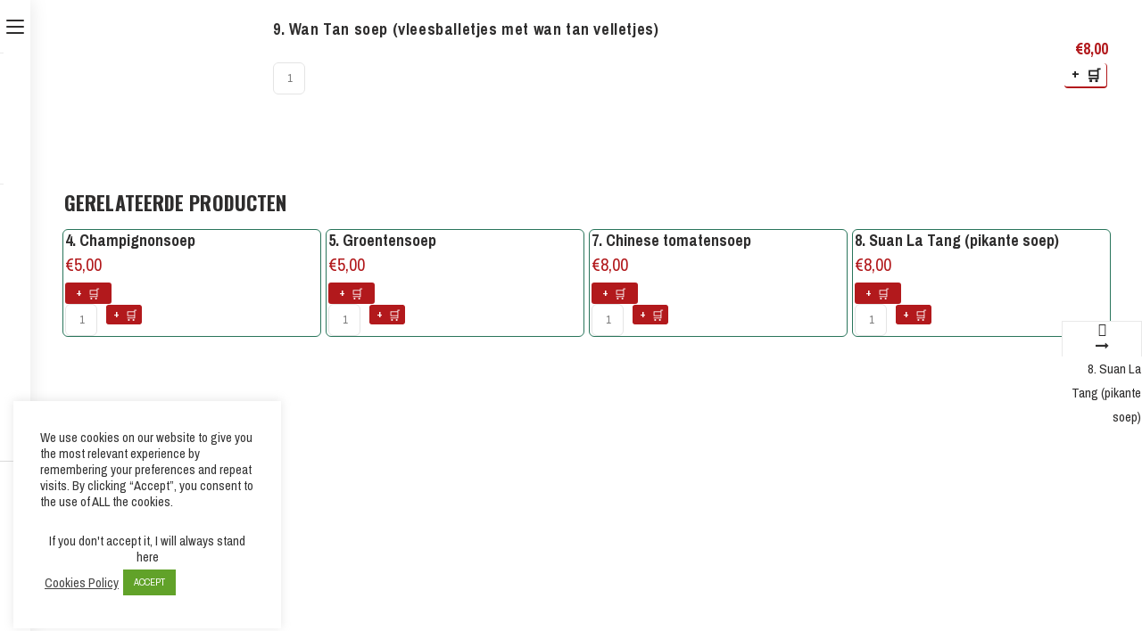

--- FILE ---
content_type: text/html; charset=UTF-8
request_url: https://restaurant-ni-hao.nl/product/5893/
body_size: 56178
content:

<!DOCTYPE html>
<html lang="nl-NL" itemscope itemtype="http://schema.org/WebPage">
<head>
	<meta charset="UTF-8">
	<link rel="profile" href="http://gmpg.org/xfn/11">

	<!-- Manifest added by SuperPWA - Progressive Web Apps Plugin For WordPress -->
<link rel="manifest" href="/superpwa-manifest.json">
<link rel="prefetch" href="/superpwa-manifest.json">
<meta name="theme-color" content="#D5E0EB">
<!-- / SuperPWA.com -->
<title>9. Wan Tan soep (vleesballetjes met wan tan velletjes) &#8211; Ni Hao in Alphen a/d Rijn</title>
<meta name='robots' content='max-image-preview:large' />
<meta name="viewport" content="width=device-width, initial-scale=1"><link rel='dns-prefetch' href='//fonts.googleapis.com' />
<link rel="alternate" type="application/rss+xml" title="Ni Hao in Alphen a/d Rijn &raquo; feed" href="https://restaurant-ni-hao.nl/feed/" />
<link rel="alternate" type="application/rss+xml" title="Ni Hao in Alphen a/d Rijn &raquo; reacties feed" href="https://restaurant-ni-hao.nl/comments/feed/" />
<link rel="alternate" title="oEmbed (JSON)" type="application/json+oembed" href="https://restaurant-ni-hao.nl/wp-json/oembed/1.0/embed?url=https%3A%2F%2Frestaurant-ni-hao.nl%2Fproduct%2F5893%2F" />
<link rel="alternate" title="oEmbed (XML)" type="text/xml+oembed" href="https://restaurant-ni-hao.nl/wp-json/oembed/1.0/embed?url=https%3A%2F%2Frestaurant-ni-hao.nl%2Fproduct%2F5893%2F&#038;format=xml" />
<style id='wp-img-auto-sizes-contain-inline-css' type='text/css'>
img:is([sizes=auto i],[sizes^="auto," i]){contain-intrinsic-size:3000px 1500px}
/*# sourceURL=wp-img-auto-sizes-contain-inline-css */
</style>

<link rel='stylesheet' id='wvp-main-style-css' href='https://restaurant-ni-hao.nl/wp-content/plugins/woovina-preloader/assets/css/wvp-front-preloader.css?ver=2.0.2' type='text/css' media='all' />
<link rel='stylesheet' id='wvp-style-css' href='https://restaurant-ni-hao.nl/wp-content/plugins/woovina-preloader/assets/css/wvp-preload-style.css?ver=2.0.2' type='text/css' media='all' />
<link rel='stylesheet' id='dce-dynamic-visibility-style-css' href='https://restaurant-ni-hao.nl/wp-content/plugins/dynamic-visibility-for-elementor/assets/css/dynamic-visibility.css?ver=5.0.16' type='text/css' media='all' />
<link rel='stylesheet' id='dashicons-css' href='https://restaurant-ni-hao.nl/wp-includes/css/dashicons.min.css?ver=6.9' type='text/css' media='all' />
<link rel='stylesheet' id='foundation-icons-css' href='https://restaurant-ni-hao.nl/wp-content/plugins/woovina-extra/includes/menu-icons/includes/library/icon-selector/css/types/foundation-icons.min.css?ver=3.0' type='text/css' media='all' />
<link rel='stylesheet' id='genericons-css' href='https://restaurant-ni-hao.nl/wp-content/plugins/woovina-extra/includes/menu-icons/includes/library/icon-selector/css/types/genericons.min.css?ver=3.4' type='text/css' media='all' />
<style id='wp-emoji-styles-inline-css' type='text/css'>

	img.wp-smiley, img.emoji {
		display: inline !important;
		border: none !important;
		box-shadow: none !important;
		height: 1em !important;
		width: 1em !important;
		margin: 0 0.07em !important;
		vertical-align: -0.1em !important;
		background: none !important;
		padding: 0 !important;
	}
/*# sourceURL=wp-emoji-styles-inline-css */
</style>
<link rel='stylesheet' id='wp-block-library-css' href='https://restaurant-ni-hao.nl/wp-includes/css/dist/block-library/style.min.css?ver=6.9' type='text/css' media='all' />
<style id='wp-block-library-theme-inline-css' type='text/css'>
.wp-block-audio :where(figcaption){color:#555;font-size:13px;text-align:center}.is-dark-theme .wp-block-audio :where(figcaption){color:#ffffffa6}.wp-block-audio{margin:0 0 1em}.wp-block-code{border:1px solid #ccc;border-radius:4px;font-family:Menlo,Consolas,monaco,monospace;padding:.8em 1em}.wp-block-embed :where(figcaption){color:#555;font-size:13px;text-align:center}.is-dark-theme .wp-block-embed :where(figcaption){color:#ffffffa6}.wp-block-embed{margin:0 0 1em}.blocks-gallery-caption{color:#555;font-size:13px;text-align:center}.is-dark-theme .blocks-gallery-caption{color:#ffffffa6}:root :where(.wp-block-image figcaption){color:#555;font-size:13px;text-align:center}.is-dark-theme :root :where(.wp-block-image figcaption){color:#ffffffa6}.wp-block-image{margin:0 0 1em}.wp-block-pullquote{border-bottom:4px solid;border-top:4px solid;color:currentColor;margin-bottom:1.75em}.wp-block-pullquote :where(cite),.wp-block-pullquote :where(footer),.wp-block-pullquote__citation{color:currentColor;font-size:.8125em;font-style:normal;text-transform:uppercase}.wp-block-quote{border-left:.25em solid;margin:0 0 1.75em;padding-left:1em}.wp-block-quote cite,.wp-block-quote footer{color:currentColor;font-size:.8125em;font-style:normal;position:relative}.wp-block-quote:where(.has-text-align-right){border-left:none;border-right:.25em solid;padding-left:0;padding-right:1em}.wp-block-quote:where(.has-text-align-center){border:none;padding-left:0}.wp-block-quote.is-large,.wp-block-quote.is-style-large,.wp-block-quote:where(.is-style-plain){border:none}.wp-block-search .wp-block-search__label{font-weight:700}.wp-block-search__button{border:1px solid #ccc;padding:.375em .625em}:where(.wp-block-group.has-background){padding:1.25em 2.375em}.wp-block-separator.has-css-opacity{opacity:.4}.wp-block-separator{border:none;border-bottom:2px solid;margin-left:auto;margin-right:auto}.wp-block-separator.has-alpha-channel-opacity{opacity:1}.wp-block-separator:not(.is-style-wide):not(.is-style-dots){width:100px}.wp-block-separator.has-background:not(.is-style-dots){border-bottom:none;height:1px}.wp-block-separator.has-background:not(.is-style-wide):not(.is-style-dots){height:2px}.wp-block-table{margin:0 0 1em}.wp-block-table td,.wp-block-table th{word-break:normal}.wp-block-table :where(figcaption){color:#555;font-size:13px;text-align:center}.is-dark-theme .wp-block-table :where(figcaption){color:#ffffffa6}.wp-block-video :where(figcaption){color:#555;font-size:13px;text-align:center}.is-dark-theme .wp-block-video :where(figcaption){color:#ffffffa6}.wp-block-video{margin:0 0 1em}:root :where(.wp-block-template-part.has-background){margin-bottom:0;margin-top:0;padding:1.25em 2.375em}
/*# sourceURL=/wp-includes/css/dist/block-library/theme.min.css */
</style>
<style id='classic-theme-styles-inline-css' type='text/css'>
/*! This file is auto-generated */
.wp-block-button__link{color:#fff;background-color:#32373c;border-radius:9999px;box-shadow:none;text-decoration:none;padding:calc(.667em + 2px) calc(1.333em + 2px);font-size:1.125em}.wp-block-file__button{background:#32373c;color:#fff;text-decoration:none}
/*# sourceURL=/wp-includes/css/classic-themes.min.css */
</style>
<style id='global-styles-inline-css' type='text/css'>
:root{--wp--preset--aspect-ratio--square: 1;--wp--preset--aspect-ratio--4-3: 4/3;--wp--preset--aspect-ratio--3-4: 3/4;--wp--preset--aspect-ratio--3-2: 3/2;--wp--preset--aspect-ratio--2-3: 2/3;--wp--preset--aspect-ratio--16-9: 16/9;--wp--preset--aspect-ratio--9-16: 9/16;--wp--preset--color--black: #000000;--wp--preset--color--cyan-bluish-gray: #abb8c3;--wp--preset--color--white: #ffffff;--wp--preset--color--pale-pink: #f78da7;--wp--preset--color--vivid-red: #cf2e2e;--wp--preset--color--luminous-vivid-orange: #ff6900;--wp--preset--color--luminous-vivid-amber: #fcb900;--wp--preset--color--light-green-cyan: #7bdcb5;--wp--preset--color--vivid-green-cyan: #00d084;--wp--preset--color--pale-cyan-blue: #8ed1fc;--wp--preset--color--vivid-cyan-blue: #0693e3;--wp--preset--color--vivid-purple: #9b51e0;--wp--preset--gradient--vivid-cyan-blue-to-vivid-purple: linear-gradient(135deg,rgb(6,147,227) 0%,rgb(155,81,224) 100%);--wp--preset--gradient--light-green-cyan-to-vivid-green-cyan: linear-gradient(135deg,rgb(122,220,180) 0%,rgb(0,208,130) 100%);--wp--preset--gradient--luminous-vivid-amber-to-luminous-vivid-orange: linear-gradient(135deg,rgb(252,185,0) 0%,rgb(255,105,0) 100%);--wp--preset--gradient--luminous-vivid-orange-to-vivid-red: linear-gradient(135deg,rgb(255,105,0) 0%,rgb(207,46,46) 100%);--wp--preset--gradient--very-light-gray-to-cyan-bluish-gray: linear-gradient(135deg,rgb(238,238,238) 0%,rgb(169,184,195) 100%);--wp--preset--gradient--cool-to-warm-spectrum: linear-gradient(135deg,rgb(74,234,220) 0%,rgb(151,120,209) 20%,rgb(207,42,186) 40%,rgb(238,44,130) 60%,rgb(251,105,98) 80%,rgb(254,248,76) 100%);--wp--preset--gradient--blush-light-purple: linear-gradient(135deg,rgb(255,206,236) 0%,rgb(152,150,240) 100%);--wp--preset--gradient--blush-bordeaux: linear-gradient(135deg,rgb(254,205,165) 0%,rgb(254,45,45) 50%,rgb(107,0,62) 100%);--wp--preset--gradient--luminous-dusk: linear-gradient(135deg,rgb(255,203,112) 0%,rgb(199,81,192) 50%,rgb(65,88,208) 100%);--wp--preset--gradient--pale-ocean: linear-gradient(135deg,rgb(255,245,203) 0%,rgb(182,227,212) 50%,rgb(51,167,181) 100%);--wp--preset--gradient--electric-grass: linear-gradient(135deg,rgb(202,248,128) 0%,rgb(113,206,126) 100%);--wp--preset--gradient--midnight: linear-gradient(135deg,rgb(2,3,129) 0%,rgb(40,116,252) 100%);--wp--preset--font-size--small: 13px;--wp--preset--font-size--medium: 20px;--wp--preset--font-size--large: 36px;--wp--preset--font-size--x-large: 42px;--wp--preset--spacing--20: 0.44rem;--wp--preset--spacing--30: 0.67rem;--wp--preset--spacing--40: 1rem;--wp--preset--spacing--50: 1.5rem;--wp--preset--spacing--60: 2.25rem;--wp--preset--spacing--70: 3.38rem;--wp--preset--spacing--80: 5.06rem;--wp--preset--shadow--natural: 6px 6px 9px rgba(0, 0, 0, 0.2);--wp--preset--shadow--deep: 12px 12px 50px rgba(0, 0, 0, 0.4);--wp--preset--shadow--sharp: 6px 6px 0px rgba(0, 0, 0, 0.2);--wp--preset--shadow--outlined: 6px 6px 0px -3px rgb(255, 255, 255), 6px 6px rgb(0, 0, 0);--wp--preset--shadow--crisp: 6px 6px 0px rgb(0, 0, 0);}:where(.is-layout-flex){gap: 0.5em;}:where(.is-layout-grid){gap: 0.5em;}body .is-layout-flex{display: flex;}.is-layout-flex{flex-wrap: wrap;align-items: center;}.is-layout-flex > :is(*, div){margin: 0;}body .is-layout-grid{display: grid;}.is-layout-grid > :is(*, div){margin: 0;}:where(.wp-block-columns.is-layout-flex){gap: 2em;}:where(.wp-block-columns.is-layout-grid){gap: 2em;}:where(.wp-block-post-template.is-layout-flex){gap: 1.25em;}:where(.wp-block-post-template.is-layout-grid){gap: 1.25em;}.has-black-color{color: var(--wp--preset--color--black) !important;}.has-cyan-bluish-gray-color{color: var(--wp--preset--color--cyan-bluish-gray) !important;}.has-white-color{color: var(--wp--preset--color--white) !important;}.has-pale-pink-color{color: var(--wp--preset--color--pale-pink) !important;}.has-vivid-red-color{color: var(--wp--preset--color--vivid-red) !important;}.has-luminous-vivid-orange-color{color: var(--wp--preset--color--luminous-vivid-orange) !important;}.has-luminous-vivid-amber-color{color: var(--wp--preset--color--luminous-vivid-amber) !important;}.has-light-green-cyan-color{color: var(--wp--preset--color--light-green-cyan) !important;}.has-vivid-green-cyan-color{color: var(--wp--preset--color--vivid-green-cyan) !important;}.has-pale-cyan-blue-color{color: var(--wp--preset--color--pale-cyan-blue) !important;}.has-vivid-cyan-blue-color{color: var(--wp--preset--color--vivid-cyan-blue) !important;}.has-vivid-purple-color{color: var(--wp--preset--color--vivid-purple) !important;}.has-black-background-color{background-color: var(--wp--preset--color--black) !important;}.has-cyan-bluish-gray-background-color{background-color: var(--wp--preset--color--cyan-bluish-gray) !important;}.has-white-background-color{background-color: var(--wp--preset--color--white) !important;}.has-pale-pink-background-color{background-color: var(--wp--preset--color--pale-pink) !important;}.has-vivid-red-background-color{background-color: var(--wp--preset--color--vivid-red) !important;}.has-luminous-vivid-orange-background-color{background-color: var(--wp--preset--color--luminous-vivid-orange) !important;}.has-luminous-vivid-amber-background-color{background-color: var(--wp--preset--color--luminous-vivid-amber) !important;}.has-light-green-cyan-background-color{background-color: var(--wp--preset--color--light-green-cyan) !important;}.has-vivid-green-cyan-background-color{background-color: var(--wp--preset--color--vivid-green-cyan) !important;}.has-pale-cyan-blue-background-color{background-color: var(--wp--preset--color--pale-cyan-blue) !important;}.has-vivid-cyan-blue-background-color{background-color: var(--wp--preset--color--vivid-cyan-blue) !important;}.has-vivid-purple-background-color{background-color: var(--wp--preset--color--vivid-purple) !important;}.has-black-border-color{border-color: var(--wp--preset--color--black) !important;}.has-cyan-bluish-gray-border-color{border-color: var(--wp--preset--color--cyan-bluish-gray) !important;}.has-white-border-color{border-color: var(--wp--preset--color--white) !important;}.has-pale-pink-border-color{border-color: var(--wp--preset--color--pale-pink) !important;}.has-vivid-red-border-color{border-color: var(--wp--preset--color--vivid-red) !important;}.has-luminous-vivid-orange-border-color{border-color: var(--wp--preset--color--luminous-vivid-orange) !important;}.has-luminous-vivid-amber-border-color{border-color: var(--wp--preset--color--luminous-vivid-amber) !important;}.has-light-green-cyan-border-color{border-color: var(--wp--preset--color--light-green-cyan) !important;}.has-vivid-green-cyan-border-color{border-color: var(--wp--preset--color--vivid-green-cyan) !important;}.has-pale-cyan-blue-border-color{border-color: var(--wp--preset--color--pale-cyan-blue) !important;}.has-vivid-cyan-blue-border-color{border-color: var(--wp--preset--color--vivid-cyan-blue) !important;}.has-vivid-purple-border-color{border-color: var(--wp--preset--color--vivid-purple) !important;}.has-vivid-cyan-blue-to-vivid-purple-gradient-background{background: var(--wp--preset--gradient--vivid-cyan-blue-to-vivid-purple) !important;}.has-light-green-cyan-to-vivid-green-cyan-gradient-background{background: var(--wp--preset--gradient--light-green-cyan-to-vivid-green-cyan) !important;}.has-luminous-vivid-amber-to-luminous-vivid-orange-gradient-background{background: var(--wp--preset--gradient--luminous-vivid-amber-to-luminous-vivid-orange) !important;}.has-luminous-vivid-orange-to-vivid-red-gradient-background{background: var(--wp--preset--gradient--luminous-vivid-orange-to-vivid-red) !important;}.has-very-light-gray-to-cyan-bluish-gray-gradient-background{background: var(--wp--preset--gradient--very-light-gray-to-cyan-bluish-gray) !important;}.has-cool-to-warm-spectrum-gradient-background{background: var(--wp--preset--gradient--cool-to-warm-spectrum) !important;}.has-blush-light-purple-gradient-background{background: var(--wp--preset--gradient--blush-light-purple) !important;}.has-blush-bordeaux-gradient-background{background: var(--wp--preset--gradient--blush-bordeaux) !important;}.has-luminous-dusk-gradient-background{background: var(--wp--preset--gradient--luminous-dusk) !important;}.has-pale-ocean-gradient-background{background: var(--wp--preset--gradient--pale-ocean) !important;}.has-electric-grass-gradient-background{background: var(--wp--preset--gradient--electric-grass) !important;}.has-midnight-gradient-background{background: var(--wp--preset--gradient--midnight) !important;}.has-small-font-size{font-size: var(--wp--preset--font-size--small) !important;}.has-medium-font-size{font-size: var(--wp--preset--font-size--medium) !important;}.has-large-font-size{font-size: var(--wp--preset--font-size--large) !important;}.has-x-large-font-size{font-size: var(--wp--preset--font-size--x-large) !important;}
:where(.wp-block-post-template.is-layout-flex){gap: 1.25em;}:where(.wp-block-post-template.is-layout-grid){gap: 1.25em;}
:where(.wp-block-term-template.is-layout-flex){gap: 1.25em;}:where(.wp-block-term-template.is-layout-grid){gap: 1.25em;}
:where(.wp-block-columns.is-layout-flex){gap: 2em;}:where(.wp-block-columns.is-layout-grid){gap: 2em;}
:root :where(.wp-block-pullquote){font-size: 1.5em;line-height: 1.6;}
/*# sourceURL=global-styles-inline-css */
</style>
<link rel='stylesheet' id='cookie-law-info-css' href='https://restaurant-ni-hao.nl/wp-content/plugins/cookie-law-info/legacy/public/css/cookie-law-info-public.css?ver=3.3.9' type='text/css' media='all' />
<link rel='stylesheet' id='cookie-law-info-gdpr-css' href='https://restaurant-ni-hao.nl/wp-content/plugins/cookie-law-info/legacy/public/css/cookie-law-info-gdpr.css?ver=3.3.9' type='text/css' media='all' />
<link rel='stylesheet' id='delivery-pickup-popup-pro_magnify-css' href='https://restaurant-ni-hao.nl/wp-content/plugins/delivery-pickup-popup-pro/public/css/magnific-popup.css?ver=1.1.3.17' type='text/css' media='all' />
<link rel='stylesheet' id='delivery-pickup-popup-pro-css' href='https://restaurant-ni-hao.nl/wp-content/plugins/delivery-pickup-popup-pro/public/css/delivery-pickup-popup-pro-public.css?ver=1.1.3.17' type='text/css' media='all' />
<style id='delivery-pickup-popup-pro-inline-css' type='text/css'>

			.pisol-dpp-title{
				background-color:#000000;
				color:#ffffff;
			}

			.pi-dpp-delivery-type-container label{
				background-color:#cccccc;
				color:#ffffff;
			}

			.pi-dpp-delivery-type-container input:checked+label{
				background-color:#ff0000;
				color:#ffffff;
			}

			#dpp-save-preference-btn{
				background-color:#ff0000;
				color:#ffffff;
			}

			#pisol-preference-badge{
				background-color:#00000000;
				color:#ff0000;
			}
		
/*# sourceURL=delivery-pickup-popup-pro-inline-css */
</style>
<link rel='stylesheet' id='select2-css' href='https://restaurant-ni-hao.nl/wp-content/plugins/woocommerce/assets/css/select2.css?ver=6.9' type='text/css' media='all' />
<link rel='stylesheet' id='jquery-ui-css' href='https://restaurant-ni-hao.nl/wp-content/plugins/delivery-pickup-popup-pro/public/css/jquery-ui.css?ver=6.9' type='text/css' media='all' />
<link rel='stylesheet' id='owlcarousel-min-css' href='https://restaurant-ni-hao.nl/wp-content/plugins/floating-cart-product-for-woocommerce-pro/assets/css/owl.carousel.min.css?ver=1.0.0' type='text/css' media='all' />
<link rel='stylesheet' id='owlcarousel-theme-css' href='https://restaurant-ni-hao.nl/wp-content/plugins/floating-cart-product-for-woocommerce-pro/assets/css/owl.theme.default.min.css?ver=1.0.0' type='text/css' media='all' />
<link rel='stylesheet' id='FCPFW-front_css-css' href='https://restaurant-ni-hao.nl/wp-content/plugins/floating-cart-product-for-woocommerce-pro/assets/css/fcpfw_front_style.css?ver=1.0.0' type='text/css' media='all' />
<link rel='stylesheet' id='str_front-css' href='https://restaurant-ni-hao.nl/wp-content/plugins/order-hours-scheduler-for-woocommerce-extender/css/frontend.css?ver=6.9' type='text/css' media='all' />
<link rel='stylesheet' id='str_setting-css' href='https://restaurant-ni-hao.nl/wp-content/plugins/order-hours-scheduler-for-woocommerce-extender/css/setting.css?ver=6.9' type='text/css' media='all' />
<link rel='stylesheet' id='zh_frontend-css' href='https://restaurant-ni-hao.nl/wp-content/plugins/order-hours-scheduler-for-woocommerce/assets/bundles/styles/frontend.css?ver=4.3.23-01' type='text/css' media='all' />
<link rel='stylesheet' id='booty-css' href='https://restaurant-ni-hao.nl/wp-content/plugins/pi-woocommerce-order-date-time-and-type-pro-extender/css/bootstrap.css?ver=6.9' type='text/css' media='all' />
<link rel='stylesheet' id='r_jquery-css' href='https://restaurant-ni-hao.nl/wp-content/plugins/pi-woocommerce-order-date-time-and-type-pro-extender/css/jquery-ui.css?ver=6.9' type='text/css' media='all' />
<link rel='stylesheet' id='r_timepicker-css' href='https://restaurant-ni-hao.nl/wp-content/plugins/pi-woocommerce-order-date-time-and-type-pro-extender/css/jquery.timepicker.min.css?ver=6.9' type='text/css' media='all' />
<link rel='stylesheet' id='magnifix-css' href='https://restaurant-ni-hao.nl/wp-content/plugins/pi-woocommerce-order-date-time-and-type-pro-extender/css/magnific-popup.css?ver=6.9' type='text/css' media='all' />
<link rel='stylesheet' id='ju_style-css' href='https://restaurant-ni-hao.nl/wp-content/plugins/pi-woocommerce-order-date-time-and-type-pro-extender/css/style.css?ver=6.9' type='text/css' media='all' />
<link rel='stylesheet' id='topbar-css' href='https://restaurant-ni-hao.nl/wp-content/plugins/top-bar/inc/../css/topbar_style.css?ver=6.9' type='text/css' media='all' />
<link rel='stylesheet' id='photoswipe-css' href='https://restaurant-ni-hao.nl/wp-content/plugins/woocommerce/assets/css/photoswipe/photoswipe.min.css?ver=10.4.3' type='text/css' media='all' />
<link rel='stylesheet' id='photoswipe-default-skin-css' href='https://restaurant-ni-hao.nl/wp-content/plugins/woocommerce/assets/css/photoswipe/default-skin/default-skin.min.css?ver=10.4.3' type='text/css' media='all' />
<style id='woocommerce-inline-inline-css' type='text/css'>
.woocommerce form .form-row .required { visibility: visible; }
/*# sourceURL=woocommerce-inline-inline-css */
</style>
<link rel='stylesheet' id='woovina-style-css' href='https://restaurant-ni-hao.nl/wp-content/themes/woovina/assets/css/style.min.css?ver=3.3' type='text/css' media='all' />
<link rel='stylesheet' id='child-style-css' href='https://restaurant-ni-hao.nl/wp-content/themes/houseware/style.css?ver=6.9' type='text/css' media='all' />
<link rel='stylesheet' id='woovina-niche-css' href='https://restaurant-ni-hao.nl/wp-content/themes/houseware/assets/css/houseware-07.css?ver=6.9' type='text/css' media='all' />
<link rel='stylesheet' id='fontello-css' href='https://restaurant-ni-hao.nl/wp-content/themes/houseware/assets/css/fontello.css?ver=6.9' type='text/css' media='all' />
<link rel='stylesheet' id='my-style-css' href='https://restaurant-ni-hao.nl/wp-content/themes/houseware/style.css?ver=1.0' type='text/css' media='all' />
<link rel='stylesheet' id='woovina-woocommerce-css' href='https://restaurant-ni-hao.nl/wp-content/themes/woovina/assets/css/woo/woocommerce.min.css?ver=6.9' type='text/css' media='all' />
<link rel='stylesheet' id='woovina-woo-star-font-css' href='https://restaurant-ni-hao.nl/wp-content/themes/woovina/assets/css/woo/woo-star-font.min.css?ver=6.9' type='text/css' media='all' />
<link rel='stylesheet' id='woovina-woo-floating-bar-css' href='https://restaurant-ni-hao.nl/wp-content/themes/woovina/assets/css/woo/woo-floating-bar.min.css?ver=6.9' type='text/css' media='all' />
<link rel='stylesheet' id='fontawesome-css' href='https://restaurant-ni-hao.nl/wp-content/themes/woovina/assets/css/third/font-awesome.min.css?ver=4.7.0' type='text/css' media='all' />
<link rel='stylesheet' id='font-awesome-css' href='https://restaurant-ni-hao.nl/wp-content/themes/woovina/assets/fonts/fontawesome/css/all.min.css?ver=5.15.1' type='text/css' media='all' />
<link rel='stylesheet' id='font-awesome-shims-css' href='https://restaurant-ni-hao.nl/wp-content/themes/woovina/assets/fonts/fontawesome/css/v4-shims.min.css?ver=5.15.1' type='text/css' media='all' />
<link rel='stylesheet' id='animate-css' href='https://restaurant-ni-hao.nl/wp-content/themes/woovina/assets/css/third/animate.css?ver=3.5.1' type='text/css' media='all' />
<link rel='stylesheet' id='simple-line-icons-css' href='https://restaurant-ni-hao.nl/wp-content/themes/woovina/assets/css/third/simple-line-icons.min.css?ver=2.4.0' type='text/css' media='all' />
<link rel='stylesheet' id='material-css' href='https://restaurant-ni-hao.nl/wp-content/themes/woovina/assets/css/third/material-design-iconic-font.min.css?ver=2.2.0' type='text/css' media='all' />
<link rel='stylesheet' id='ionicons-css' href='https://restaurant-ni-hao.nl/wp-content/themes/woovina/assets/css/third/ionicons.min.css?ver=2.2.0' type='text/css' media='all' />
<link rel='stylesheet' id='magnific-popup-css' href='https://restaurant-ni-hao.nl/wp-content/themes/woovina/assets/css/third/magnific-popup.min.css?ver=1.0.0' type='text/css' media='all' />
<link rel='stylesheet' id='woovina-hamburgers-css' href='https://restaurant-ni-hao.nl/wp-content/themes/woovina/assets/css/third/hamburgers/hamburgers.min.css?ver=3.3' type='text/css' media='all' />
<link rel='stylesheet' id='woovina-slider-css' href='https://restaurant-ni-hao.nl/wp-content/themes/woovina/assets/css/third/hamburgers/types/slider.css?ver=3.3' type='text/css' media='all' />
<link rel='stylesheet' id='woovina-spin-css' href='https://restaurant-ni-hao.nl/wp-content/themes/woovina/assets/css/third/hamburgers/types/spin.css?ver=3.3' type='text/css' media='all' />
<link rel='stylesheet' id='mobile-navbar-css' href='https://restaurant-ni-hao.nl/wp-content/themes/woovina/assets/css/third/mobile-navbar.css?ver=1.0.0' type='text/css' media='all' />
<link rel='stylesheet' id='woovina-google-font-archivo-narrow-css' href='//fonts.googleapis.com/css?family=Archivo+Narrow%3A100%2C200%2C300%2C400%2C500%2C600%2C700%2C800%2C900%2C100i%2C200i%2C300i%2C400i%2C500i%2C600i%2C700i%2C800i%2C900i&#038;subset=latin&#038;display=swap&#038;ver=6.9' type='text/css' media='all' />
<link rel='stylesheet' id='woovina-google-font-oswald-css' href='//fonts.googleapis.com/css?family=Oswald%3A100%2C200%2C300%2C400%2C500%2C600%2C700%2C800%2C900%2C100i%2C200i%2C300i%2C400i%2C500i%2C600i%2C700i%2C800i%2C900i&#038;subset=latin&#038;display=swap&#038;ver=6.9' type='text/css' media='all' />
<link rel='stylesheet' id='mollie-applepaydirect-css' href='https://restaurant-ni-hao.nl/wp-content/plugins/mollie-payments-for-woocommerce/public/css/mollie-applepaydirect.min.css?ver=1767043689' type='text/css' media='screen' />
<link rel='stylesheet' id='we-widgets-style-css' href='https://restaurant-ni-hao.nl/wp-content/plugins/woovina-extra/assets/css/widgets.css?ver=6.9' type='text/css' media='all' />
<link rel='stylesheet' id='wpl-style-css' href='https://restaurant-ni-hao.nl/wp-content/plugins/woovina-popup-login/assets/css/style.min.css?ver=6.9' type='text/css' media='all' />
<script type="text/javascript" src="https://restaurant-ni-hao.nl/wp-includes/js/jquery/jquery.min.js?ver=3.7.1" id="jquery-core-js"></script>
<script type="text/javascript" src="https://restaurant-ni-hao.nl/wp-includes/js/jquery/jquery-migrate.min.js?ver=3.4.1" id="jquery-migrate-js"></script>
<script type="text/javascript" id="wvp-main-script-js-extra">
/* <![CDATA[ */
var wvp_obj = {"loader":"Preloader Style 4","delay":"","fadeout":""};
//# sourceURL=wvp-main-script-js-extra
/* ]]> */
</script>
<script type="text/javascript" src="https://restaurant-ni-hao.nl/wp-content/plugins/woovina-preloader/assets/js/wvp-main-script.js?ver=2.0.2" id="wvp-main-script-js"></script>
<script type="text/javascript" id="cookie-law-info-js-extra">
/* <![CDATA[ */
var Cli_Data = {"nn_cookie_ids":[],"cookielist":[],"non_necessary_cookies":[],"ccpaEnabled":"","ccpaRegionBased":"","ccpaBarEnabled":"","strictlyEnabled":["necessary","obligatoire"],"ccpaType":"gdpr","js_blocking":"1","custom_integration":"","triggerDomRefresh":"","secure_cookies":""};
var cli_cookiebar_settings = {"animate_speed_hide":"500","animate_speed_show":"500","background":"#FFF","border":"#b1a6a6c2","border_on":"","button_1_button_colour":"#61a229","button_1_button_hover":"#4e8221","button_1_link_colour":"#fff","button_1_as_button":"1","button_1_new_win":"","button_2_button_colour":"#333","button_2_button_hover":"#292929","button_2_link_colour":"#444","button_2_as_button":"","button_2_hidebar":"","button_3_button_colour":"#3566bb","button_3_button_hover":"#2a5296","button_3_link_colour":"#fff","button_3_as_button":"1","button_3_new_win":"","button_4_button_colour":"#000","button_4_button_hover":"#000000","button_4_link_colour":"#333333","button_4_as_button":"","button_7_button_colour":"#61a229","button_7_button_hover":"#4e8221","button_7_link_colour":"#fff","button_7_as_button":"1","button_7_new_win":"","font_family":"inherit","header_fix":"","notify_animate_hide":"1","notify_animate_show":"","notify_div_id":"#cookie-law-info-bar","notify_position_horizontal":"right","notify_position_vertical":"bottom","scroll_close":"","scroll_close_reload":"","accept_close_reload":"","reject_close_reload":"","showagain_tab":"","showagain_background":"#fff","showagain_border":"#000","showagain_div_id":"#cookie-law-info-again","showagain_x_position":"100px","text":"#333333","show_once_yn":"","show_once":"10000","logging_on":"","as_popup":"","popup_overlay":"1","bar_heading_text":"","cookie_bar_as":"widget","popup_showagain_position":"bottom-right","widget_position":"left"};
var log_object = {"ajax_url":"https://restaurant-ni-hao.nl/wp-admin/admin-ajax.php"};
//# sourceURL=cookie-law-info-js-extra
/* ]]> */
</script>
<script type="text/javascript" src="https://restaurant-ni-hao.nl/wp-content/plugins/cookie-law-info/legacy/public/js/cookie-law-info-public.js?ver=3.3.9" id="cookie-law-info-js"></script>
<script type="text/javascript" src="https://restaurant-ni-hao.nl/wp-content/plugins/delivery-pickup-popup-pro/public/js/jquery.magnific-popup.min.js?ver=1.1.3.17" id="delivery-pickup-popup-pro_magnify-js"></script>
<script type="text/javascript" src="https://restaurant-ni-hao.nl/wp-content/plugins/woocommerce/assets/js/jquery-blockui/jquery.blockUI.min.js?ver=2.7.0-wc.10.4.3" id="wc-jquery-blockui-js" data-wp-strategy="defer"></script>
<script type="text/javascript" id="delivery-pickup-popup-pro-js-extra">
/* <![CDATA[ */
var pisol_date_time_popup = {"ajaxUrl":"https://restaurant-ni-hao.nl/wp-admin/admin-ajax.php","preferenceSaved":"Delivery preference saved","triggerType":"link_trigger","isPreferenceSaved":"","processingImg":"https://restaurant-ni-hao.nl/wp-content/plugins/delivery-pickup-popup-pro/public//img/loading.gif","loading":"Loading","closeBehaviour":"close","differentDateTimeForPickupLocation":""};
//# sourceURL=delivery-pickup-popup-pro-js-extra
/* ]]> */
</script>
<script type="text/javascript" src="https://restaurant-ni-hao.nl/wp-content/plugins/delivery-pickup-popup-pro/public/js/delivery-pickup-popup-pro-public.js?ver=1.1.3.17" id="delivery-pickup-popup-pro-js"></script>
<script type="text/javascript" src="https://restaurant-ni-hao.nl/wp-content/plugins/woocommerce/assets/js/selectWoo/selectWoo.full.min.js?ver=6.9" id="selectWoo-js" defer="defer" data-wp-strategy="defer"></script>
<script type="text/javascript" src="https://restaurant-ni-hao.nl/wp-content/plugins/floating-cart-product-for-woocommerce-pro/assets/js/owl.carousel.js?ver=1.0.0" id="owlcarousel-js"></script>
<script type="text/javascript" id="FCPFW-front_js-js-extra">
/* <![CDATA[ */
var ajax_postajax = {"ajaxurl":"https://restaurant-ni-hao.nl/wp-admin/admin-ajax.php"};
var fcpfw_urls = {"pluginsUrl":"https://restaurant-ni-hao.nl/wp-content/plugins/floating-cart-product-for-woocommerce-pro"};
var fcpfw_sidebar_width = {"fcpfw_width":"350px","fcpfw_auto_open":"yes","fcpfw_cart_open_from":"right","fcpfw_trigger_class":"yes"};
//# sourceURL=FCPFW-front_js-js-extra
/* ]]> */
</script>
<script type="text/javascript" src="https://restaurant-ni-hao.nl/wp-content/plugins/floating-cart-product-for-woocommerce-pro/assets/js/fcpfw_front_script.js?ver=1.0.0" id="FCPFW-front_js-js"></script>
<script type="text/javascript" src="https://restaurant-ni-hao.nl/wp-content/plugins/order-hours-scheduler-for-woocommerce-extender/js/custom-script.js?ver=6.9" id="custom-script-js"></script>
<script type="text/javascript" id="topbar_frontjs-js-extra">
/* <![CDATA[ */
var tpbr_settings = {"fixed":"notfixed","user_who":"notloggedin","guests_or_users":"all","message":"Welcome to our website!","status":"inactive","yn_button":"nobutton","color":"#12bece","button_text":"","button_url":"","button_behavior":"samewindow","is_admin_bar":"no","detect_sticky":"0"};
//# sourceURL=topbar_frontjs-js-extra
/* ]]> */
</script>
<script type="text/javascript" src="https://restaurant-ni-hao.nl/wp-content/plugins/top-bar-extender/../top-bar/js/tpbr_front.min.js?ver=6.9" id="topbar_frontjs-js"></script>
<script type="text/javascript" id="wc-add-to-cart-js-extra">
/* <![CDATA[ */
var wc_add_to_cart_params = {"ajax_url":"/wp-admin/admin-ajax.php","wc_ajax_url":"/?wc-ajax=%%endpoint%%","i18n_view_cart":"Bekijk winkelwagen","cart_url":"https://restaurant-ni-hao.nl/cart/","is_cart":"","cart_redirect_after_add":"no"};
//# sourceURL=wc-add-to-cart-js-extra
/* ]]> */
</script>
<script type="text/javascript" src="https://restaurant-ni-hao.nl/wp-content/plugins/woocommerce/assets/js/frontend/add-to-cart.min.js?ver=10.4.3" id="wc-add-to-cart-js" defer="defer" data-wp-strategy="defer"></script>
<script type="text/javascript" src="https://restaurant-ni-hao.nl/wp-content/plugins/woocommerce/assets/js/zoom/jquery.zoom.min.js?ver=1.7.21-wc.10.4.3" id="wc-zoom-js" defer="defer" data-wp-strategy="defer"></script>
<script type="text/javascript" src="https://restaurant-ni-hao.nl/wp-content/plugins/woocommerce/assets/js/flexslider/jquery.flexslider.min.js?ver=2.7.2-wc.10.4.3" id="wc-flexslider-js" defer="defer" data-wp-strategy="defer"></script>
<script type="text/javascript" src="https://restaurant-ni-hao.nl/wp-content/plugins/woocommerce/assets/js/photoswipe/photoswipe.min.js?ver=4.1.1-wc.10.4.3" id="wc-photoswipe-js" defer="defer" data-wp-strategy="defer"></script>
<script type="text/javascript" src="https://restaurant-ni-hao.nl/wp-content/plugins/woocommerce/assets/js/photoswipe/photoswipe-ui-default.min.js?ver=4.1.1-wc.10.4.3" id="wc-photoswipe-ui-default-js" defer="defer" data-wp-strategy="defer"></script>
<script type="text/javascript" id="wc-single-product-js-extra">
/* <![CDATA[ */
var wc_single_product_params = {"i18n_required_rating_text":"Selecteer een waardering","i18n_rating_options":["1 van de 5 sterren","2 van de 5 sterren","3 van de 5 sterren","4 van de 5 sterren","5 van de 5 sterren"],"i18n_product_gallery_trigger_text":"Afbeeldinggalerij in volledig scherm bekijken","review_rating_required":"no","flexslider":{"rtl":false,"animation":"slide","smoothHeight":true,"directionNav":false,"controlNav":"thumbnails","slideshow":false,"animationSpeed":500,"animationLoop":false,"allowOneSlide":false},"zoom_enabled":"1","zoom_options":[],"photoswipe_enabled":"1","photoswipe_options":{"shareEl":false,"closeOnScroll":false,"history":false,"hideAnimationDuration":0,"showAnimationDuration":0},"flexslider_enabled":"1"};
//# sourceURL=wc-single-product-js-extra
/* ]]> */
</script>
<script type="text/javascript" src="https://restaurant-ni-hao.nl/wp-content/plugins/woocommerce/assets/js/frontend/single-product.min.js?ver=10.4.3" id="wc-single-product-js" defer="defer" data-wp-strategy="defer"></script>
<script type="text/javascript" src="https://restaurant-ni-hao.nl/wp-content/plugins/woocommerce/assets/js/js-cookie/js.cookie.min.js?ver=2.1.4-wc.10.4.3" id="wc-js-cookie-js" defer="defer" data-wp-strategy="defer"></script>
<script type="text/javascript" id="woocommerce-js-extra">
/* <![CDATA[ */
var woocommerce_params = {"ajax_url":"/wp-admin/admin-ajax.php","wc_ajax_url":"/?wc-ajax=%%endpoint%%","i18n_password_show":"Wachtwoord weergeven","i18n_password_hide":"Wachtwoord verbergen"};
//# sourceURL=woocommerce-js-extra
/* ]]> */
</script>
<script type="text/javascript" src="https://restaurant-ni-hao.nl/wp-content/plugins/woocommerce/assets/js/frontend/woocommerce.min.js?ver=10.4.3" id="woocommerce-js" defer="defer" data-wp-strategy="defer"></script>
<script type="text/javascript" src="https://restaurant-ni-hao.nl/wp-content/plugins/woocommerce-min-max-quantities/assets/js/frontend/validate.min.js?ver=5.2.8" id="wc-mmq-frontend-js" defer="defer" data-wp-strategy="defer"></script>
<link rel="https://api.w.org/" href="https://restaurant-ni-hao.nl/wp-json/" /><link rel="alternate" title="JSON" type="application/json" href="https://restaurant-ni-hao.nl/wp-json/wp/v2/product/5893" /><link rel="EditURI" type="application/rsd+xml" title="RSD" href="https://restaurant-ni-hao.nl/xmlrpc.php?rsd" />
<meta name="generator" content="WordPress 6.9" />
<meta name="generator" content="WooCommerce 10.4.3" />
<link rel="canonical" href="https://restaurant-ni-hao.nl/product/5893/" />
<link rel='shortlink' href='https://restaurant-ni-hao.nl/?p=5893' />
            <style>

                
                .fcpfw_container{
                    width: 350px;

                    right: -350px;
                }

                                .fcpfw_item_count{
                        background-color: #000000;
                        color: #ffffff;
                        font-size: 15px;
                                            top: -10px;
                        left: -12px;
                                    }
                .fcpfw_cart_basket{
                                        bottom: 15px;
                                        right: 15px;
                                            border-radius: 10px;
                                            display:block;
                       
                                          
                    max-height: 60px;
                    max-width: 60px;
                    background-color: #cccccc;
                    margin-bottom: 0px;
                    margin-right: 0px;
                }
                .fcpfw_container .fcpfw_header_title{
                    color: #000000;
                    font-size: 20px;
                }
                
                .fcpfw_prodline_title_inner ,.fcpfw_prodline_title_inner a, .fcpfw_qupdiv{
                    color: #000000;
                    font-size: 16px;
                }
                .cart_box svg {
                    fill : #000000 ;
                }
                .fcpfw_remove svg {
                fill : #000000 ;

                }
                .fcpfw_cart_icon svg{
                fill : #000000 ;
                }
                .fcpfw_close_cart svg{
                fill : #000000 ;
                }
                #fcpfw_apply_coupon svg{
                fill : #000000 ;
                }

                
            </style>
            <script type="text/javascript">
           var ajaxurl = "https://restaurant-ni-hao.nl/wp-admin/admin-ajax.php";
         </script>	<noscript><style>.woocommerce-product-gallery{ opacity: 1 !important; }</style></noscript>
	<meta name="generator" content="Elementor 3.34.0; features: additional_custom_breakpoints; settings: css_print_method-internal, google_font-enabled, font_display-auto">
<style type="text/css">.recentcomments a{display:inline !important;padding:0 !important;margin:0 !important;}</style>			<style>
				.e-con.e-parent:nth-of-type(n+4):not(.e-lazyloaded):not(.e-no-lazyload),
				.e-con.e-parent:nth-of-type(n+4):not(.e-lazyloaded):not(.e-no-lazyload) * {
					background-image: none !important;
				}
				@media screen and (max-height: 1024px) {
					.e-con.e-parent:nth-of-type(n+3):not(.e-lazyloaded):not(.e-no-lazyload),
					.e-con.e-parent:nth-of-type(n+3):not(.e-lazyloaded):not(.e-no-lazyload) * {
						background-image: none !important;
					}
				}
				@media screen and (max-height: 640px) {
					.e-con.e-parent:nth-of-type(n+2):not(.e-lazyloaded):not(.e-no-lazyload),
					.e-con.e-parent:nth-of-type(n+2):not(.e-lazyloaded):not(.e-no-lazyload) * {
						background-image: none !important;
					}
				}
			</style>
			<link rel="icon" href="https://restaurant-ni-hao.nl/wp-content/uploads/2020/09/cropped-logo-2-icon-32x32.png" sizes="32x32" />
<link rel="icon" href="https://restaurant-ni-hao.nl/wp-content/uploads/2020/09/cropped-logo-2-icon-192x192.png" sizes="192x192" />
<link rel="apple-touch-icon" href="https://restaurant-ni-hao.nl/wp-content/uploads/2020/09/cropped-logo-2-icon-180x180.png" />
<meta name="msapplication-TileImage" content="https://restaurant-ni-hao.nl/wp-content/uploads/2020/09/cropped-logo-2-icon-270x270.png" />
		<style type="text/css" id="wp-custom-css">
			.dashboard-panel___en-GB{display:none}.dashboard-panel___zh-CN{display:unset}/* change language * domain [uk nl fr de it es] * */.order-processing_modal___nl{display:unset !important}.wait-font-lan_visibility-hidden{display:none}#billing_country_field{display:none}#wooot_order_tip_form .order_tip_title{display:flex;flex-direction:column}#wooot_order_tip_form .order_tip_title:after{content:"Als je dat niet wilt,dan is dat jouw keuze.";font-size:14px}/* end request *//* pi-pisol-dpp-content popup (plugin - online order page) */.pi-dpp-delivery-type-container label[for="dpp_pi_delivery"]:before{content:url(../wp-content/uploads/__delivery-pickup-icons/__delivery_black.webp)}.pi-dpp-delivery-type-container label[for="dpp_pi_pickup"]:before{content:url(../wp-content/uploads/__delivery-pickup-icons/__pickup_black.webp)}/* pi-woocommerce-order-date-time-and-type (plugin - checkout page) */.pi_delivery_type .woocommerce-input-wrapper label[for="pi_delivery_type_delivery"]:before{content:url(../wp-content/uploads/__delivery-pickup-icons/__delivery_black.webp)}.pi_delivery_type .woocommerce-input-wrapper label[for="pi_delivery_type_pickup"]:before{content:url(../wp-content/uploads/__delivery-pickup-icons/__pickup_black.webp)}/* v2 cart page */.wc-block-cart-item__wrap{padding-left:10px}.is-large .wc-block-components-shipping-rates-control__package .wc-block-components-radio-control__description{padding-right:0 !important}.wc-block-cart__submit{border:solid 1px #868686}.wc-block-cart__submit:hover{border:solid 1px #e5e5e5}.wc-block-components-button__text{font-size:16px}/* v2 checkout page */.wc-block-components-text-input input[type=email]{border:1px solid hsl(0deg 0 80.46%) !important}.wc-blocks-components-select .wc-blocks-components-select__select{border:1px solid hsl(0deg 0 80.46%) !important;padding-top:16px !important}.wc-block-components-text-input input[type=text]{border:1px solid hsl(0deg 0 80.46%) !important}.wc-block-components-form .wc-block-components-text-input input[type=tel]{border:1px solid hsl(0deg 0 80.46%) !important}.wc-block-components-radio-control--highlight-checked .wc-block-components-radio-control-accordion-option--checked-option-highlighted,.wc-block-components-radio-control--highlight-checked label.wc-block-components-radio-control__option--checked-option-highlighted{box-shadow:inset 0 0 0 1px rgb(205 205 205) !important}.wc-block-components-textarea{border:1px solid hsl(0deg 0 72.16%) !important}.wc-block-components-order-summary .wc-block-components-order-summary-item__description{padding-bottom:10px !important;padding-left:14px !important;padding-right:10px !important}.wc-block-components-checkout-place-order-button{background-color:#ffffff;border:solid 1px #868686}.wc-block-components-checkout-place-order-button:hover{color:red;background-color:#ffffff !important;border:solid 1px #b9b8b8}/* Archives shop page */.woocommerce ul.products.list li.product .woo-entry-image{margin:0 10px 0 0}/* pi-pisol-dpp-content popup (plugin) */.pisol-dpp-title{padding:0 10px;letter-spacing:.05em;font-family:Oswald;font-size:18px}.pisol-dpp-content{padding:4px;border-radius:10px}#pi-dpp-form .pi-dpp-date-time-container div{margin-left:1px;margin-right:1px;border:solid 1px #d3d3d3;border-radius:20px}#dpp-pi-delivery-date,#dpp-pi-delivery-time,#dpp-pickup-location{border:solid 1px #ffffff00;border-radius:20px !important}.pi-dpp-date-time-container input[type="text"]{background:#ffffff00 !important}.pi-dpp-delivery-type-container input:checked+label{border-bottom:solid 1px #5e5e5e}.pi-dpp-delivery-type-container input:checked+label:hover{border-bottom:solid 1px #ff0000}.pi-dpp-delivery-type-container label[for="dpp_pi_delivery"]{color:#000000 !important;border:solid #dddddd 1px;border-radius:30px 30px 0 30px !important;background-color:#ffffff !important;margin-right:6px;padding:4px 4px 0;font-weight:bold;height:auto;display:flex;flex-direction:column;flex-wrap:wrap;align-content:center}.pi-dpp-delivery-type-container label[for="dpp_pi_delivery"]:before{transform:scale(0.12);width:0;height:0;margin-bottom:50px;display:inline-block}.pi-dpp-delivery-type-container label[for="dpp_pi_pickup"]{color:#000000 !important;border:solid #dddddd 1px;border-radius:30px 30px 30px 0 !important;background-color:#ffffff !important;margin-right:2px;padding:4px 4px 0;font-weight:bold;height:auto;display:flex;flex-direction:column;flex-wrap:wrap;align-content:center}.pi-dpp-delivery-type-container label[for="dpp_pi_pickup"]:before{transform:scale(0.13);width:0;height:0;margin-bottom:50px}#pisol-preference-badge-container{display:none !important}#pisol-preference-badge-container.pisol-badge-bottom-left{display:none !important}.pisol-dpp-form-container{width:100%;border-radius:10px !important}#dpp-save-preference-btn{padding:10px 20px;font-size:13px;text-transform:unset;border-radius:50px}#dpp-save-preference-btn:hover{background:#b2191c}/* Delivery Zone left sidebar page *//* Delivery Zone check out page */.checkout{cursor:auto !important}.delivery-zone-table_check-out-page .delivery_zone_section{font-family:Oswald;border-top:solid 1px #eaeaea;border-right:solid 1px #eaeaea;border-left:solid 1px #eaeaea;border-radius:10px}.delivery_zone_section img{width:34px}.delivery-zone-table_check-out-page .delivery_zone_section span{color:#6b6b6b;letter-spacing:.1em;font-size:17px}.delivery_zone_section-descr{color:#6b6b6b;letter-spacing:.1em;font-size:14px;font-weight:300}.delivery-zone-table_check-out-page .delivery-zone-table{color:#6b6b6b;letter-spacing:.05em;font-size:13px;border-radius:10px}.delivery-zone-table_check-out-page .delivery-zone-table ul{display:grid;grid-template-columns:1fr 1fr;grid-column-gap:30px;list-style:disc;padding-left:20px;font-weight:300}@media only screen and (max-width:767px){.delivery-zone-table_check-out-page .delivery-zone-table ul{grid-template-columns:1fr}}.delivery-zone-table_check-out-page .left-sidebar_cs ul{grid-template-columns:1fr;padding-left:2px}.delivery-zone-table_check-out-page .left-sidebar_cs .delivery_zone_section{border:0}/* pi-woocommerce-order-date-time-and-type (plugin) */.pi_delivery_type{margin-bottom:0 !important}.pi_delivery_type .woocommerce-input-wrapper label{padding:3px;color:#777777;background-color:#f7f7f7;border:solid #dddddd 1px}.pi_delivery_type .input-radio:checked + label{background-color:#ffffff;color:#000000;border-bottom:solid 1px #000000ff}.pi_delivery_type .input-radio:checked + label:hover{border-bottom:solid 1px #ff0000ff}.pi_delivery_type .woocommerce-input-wrapper label[for="pi_delivery_type_delivery"]:before{transform:scale(0.12);width:0;height:0;margin-bottom:50px}.pi_delivery_type .woocommerce-input-wrapper label[for="pi_delivery_type_pickup"]{display:flex;flex-direction:column;flex-wrap:wrap;align-content:center;margin-right:8px;border-radius:30px 30px 30px 0 !important}.pi_delivery_type .woocommerce-input-wrapper label[for="pi_delivery_type_pickup"]:before{transform:scale(0.13);width:0;height:0;margin-bottom:50px}#pi_delivery_type_delivery{margin-left:8px!important}#pi_checkout_field{margin-bottom:10px;border-radius:8px;grid-column-gap:0 !important;background:#f7f7f7}.select2-selection__arrow{height:26px !important}@media only screen and (max-width:767px){#pi_checkout_field{display:grid;grid-template-columns:1fr 1fr;grid-column-gap:15px}.woocommerce-billing-fields__field-wrapper .form-row,.woocommerce-shipping-fields__field-wrapper .form-row{grid-column-start:unset;grid-column-end:unset}}#pi_delivery_date_field ::placeholder{color:#eaeaea;opacity:1;/* Firefox */}#pi_delivery_date_field :-ms-input-placeholder{/* Internet Explorer 10-11 */color:#eaeaea}#pi_delivery_date_field ::-ms-input-placeholder{/* Microsoft Edge */color:#eaeaea}.pisol-date-time-approx-message{border:#f7f7f7;padding:0;margin-top:0;margin-left:4px;margin-right:4px;margin-bottom:6px;font-weight:normal}.pi_delivery_type{color:#393939;font-weight:bold}.pi_delivery_type input[type="radio"]{visibility:visible !important;display:flex !important}.pi_delivery_type .woocommerce-input-wrapper label[for="pi_delivery_type_delivery"]{display:flex;flex-direction:column;flex-wrap:wrap;align-content:center;border-radius:30px 30px 0 30px !important;margin-right:0}@media only screen and (max-width:767px){.pi_delivery_type .woocommerce-input-wrapper label[for="pi_delivery_type_delivery"]{margin-right:0}}.pi_delivery_date{padding:0 6px !important;color:#393939;background:#f7f7f7}.pi_delivery_time{padding:0 6px !important;color:#393939;background:#f7f7f7}.pi_delivery_time .select2-container--default .select2-selection--single{background-color:#fff !important}.pi-dpp-date-time-container input[type="text"]{background:#ffffff00}.pi-dpp-date-time-container select{background:#ffffff00}@media screen and (max-width:640px){.ui-datepicker-calendar tbody td{padding-left:0 !important}}/* checkout page woocommerce-billing-fields (left side) */.woocommerce-checkout #customer_details{border:1px solid #eaeaea}.woocommerce-checkout #customer_details h3{padding-left:6px;font-size:14px !important;text-transform:capitalize !important;margin:0 !important}.woocommerce .form-row input{margin-top:0 !important;border:solid 1px #dddddd !important}.woocommerce-billing-fields__field-wrapper .form-row{margin-bottom:5px !important}.woocommerce-billing-fields__field-wrapper,.woocommerce-shipping-fields__field-wrapper{grid-column-gap:10px !important;background:#f7f7f7;padding:6px}.woocommerce-billing-fields__field-wrapper p:last-child,.woocommerce-shipping-fields__field-wrapper p:last-child{grid-column-start:unset;grid-column-end:unset}#billing_vat_field{display:none}#billing_email_field{grid-column-start:unset;grid-column-end:unset}@media only screen and (max-width:767px){#billing_email_field{grid-column-start:unset;grid-column-end:unset}}@media only screen and (max-width:480px){#billing_email_field{grid-column-start:unset;grid-column-end:unset}}.woocommerce-checkout >.col2-set >.col-1{margin-bottom:0}#customer_details{padding:0 !important;border-radius:8px}#customer_details p.form-row label{margin:0 !important}.woocommerce-checkout .woocommerce-account-fields{padding:0 6px}@media only screen and (max-width:480px){.woocommerce-checkout .woocommerce-account-fields{margin-top:0}}#billing_address_1_field ::placeholder{color:#fff;opacity:1;/* Firefox */}#billing_address_1_field :-ms-input-placeholder{/* Internet Explorer 10-11 */color:#fff}#billing_address_1_field ::-ms-input-placeholder{/* Microsoft Edge */color:#fff}.woocommerce-shipping-fields{display:none}.woocommerce-additional-fields h3{display:none !important}#customer_details .notes{background:#f7f7f7;padding:0 6px 4px 6px;margin-bottom:0}form textarea{min-height:100px}.woocommerce form.woocommerce-checkout .select2-container--default .select2-selection--single{margin-top:0}/* checkout - order_review (right side) */.woocommerce-checkout #order_review{border:1px solid #eaeaea}.woocommerce-checkout-review-order{padding:0 !important;border-radius:8px}.woocommerce-checkout-review-order-table{margin:0 0 10px !important}.woocommerce-checkout-review-order-table thead tr{display:flex;justify-content:space-between}.woocommerce-checkout-review-order-table thead th{font-weight:600 !important;font-size:14px !important;padding:1px 6px !important;text-transform:none}.woocommerce-checkout-review-order-table tbody tr{display:flex;justify-content:space-between}.woocommerce-checkout-review-order-table tbody .cart_item td.product-name{width:80% !important;max-width:unset !important}.woocommerce-checkout-review-order-table tbody .cart_item td.product-total{width:20% !important}.woocommerce-checkout-review-order-table tbody td{font-weight:500 !important;font-size:14px !important;padding:0 6px !important}.woocommerce-checkout-review-order-table tbody dt{font-weight:normal;margin-right:6px;font-size:12px}.woocommerce-checkout-review-order-table tbody .amount{font-weight:400 !important;font-size:14px !important}.woocommerce-checkout-review-order-table .rn-edit-options{display:none !important}.woocommerce-checkout-review-order-table .cart_item td.product-name dl.variation{display:flex;flex-wrap:wrap}.woocommerce-checkout-review-order-table .cart_item td.product-name dl.variation dt{width:30%;font-weight:300}.woocommerce-checkout-review-order-table .cart_item td.product-name dl.variation dd{width:67%;font-weight:300}.woocommerce-checkout-review-order-table .variation .amount{font-size:12px !important}.woocommerce-checkout-review-order-table tfoot tr{display:flex;justify-content:space-between}.woocommerce-checkout-review-order-table tfoot tr th{width:35%;padding:0 6px !important;text-transform:none !important}.woocommerce-checkout-review-order-table tfoot tr td{width:65%;padding:0 6px !important;text-transform:none !important}.woocommerce-checkout-review-order-table tfoot .amount{font-weight:600 !important;font-size:17px !important}.woocommerce-checkout-review-order-table tfoot .cart-discount th{font-size:16px !important;font-weight:normal !important}.woocommerce-checkout-review-order-table tfoot .cart-discount .woocommerce-Price-amount{font-size:16px !important;font-weight:normal !important}.woocommerce-checkout-review-order-table tfoot .shipping th{font-size:16px !important;font-weight:normal !important}.woocommerce-checkout-review-order-table tfoot .fee th{font-size:16px !important;font-weight:normal !important}.woocommerce-checkout-review-order-table tfoot .fee .amount{font-size:16px !important;font-weight:normal !important}.woocommerce-checkout-review-order-table tfoot #shipping_method li{display:unset !important}.woocommerce-checkout div#payment ul.payment_methods li{padding:0 10px;border-top:1px solid #ededed !important;border-bottom:1px solid #ededed !important}.woocommerce-checkout #payment ul.payment_methods .wc_payment_method >label{padding:8px 20px}.woocommerce-checkout #place_order{color:#e5e5e5;background-color:#B2191C}.woocommerce-checkout #payment ul.payment_methods{padding-bottom:10px}.woocommerce-checkout #payment div.payment_box{padding:0 0 20px;background-color:#f5f5f5}.woocommerce-checkout-review-order-table .e-checkout-message{text-transform:none}.woocommerce-checkout #payment ul.payment_methods .wc_payment_method >label{font-size:15px;padding:4px 10px}.woocommerce-privacy-policy-text{font-size:12px;color:#747474}.woocommerce-privacy-policy-text p{margin:0 10px 4px 10px}.woocommerce-privacy-policy-text a{color:#747474}.woocommerce-terms-and-conditions-checkbox-text{color:#353535}.woocommerce-terms-and-conditions-wrapper label{display:flex !important}.woocommerce-terms-and-conditions-wrapper input[type="checkbox"]{float:unset;width:18px;border:solid 1px #000000ff !important;margin-top:6px !important;margin-right:10px !important;margin-left:6px !important}.woocommerce-checkout form.checkout #place_order{font-size:16px;padding:4px 10px;border-radius:25px;font-weight:300}.woocommerce #order_review table.shop_table{background-color:white !important}.woocommerce #order_review table.shop_table thead th{border-right:unset}.woocommerce #order_review table.shop_table tfoot th{border-right:unset}.woocommerce #order_review table.shop_table tbody td.product-name{border-right:unset;text-transform:none;border-bottom:1px solid #ebebeb !important}.woocommerce #order_review table.shop_table tbody td.product-total{border-bottom:1px solid #ebebeb !important;vertical-align:top}.woocommerce #order_review table.shop_table tfoot td{border-bottom:1px solid #ebebeb !important;background:#f5f3ed}.woocommerce-checkout form.checkout #place_order:after{content:"\f25a";font-family:FontAwesome;margin-left:10px}.woocommerce-checkout form.checkout #place_order:hover{background:black}.opening-hours-cart_checkout_page{width:100%;float:right;margin-top:50px;border-top:solid #dfdfdf 1px;border-right:solid #dfdfdf 1px;border-left:solid #dfdfdf 1px;border-radius:6px}/* Floating Cart Product For Woocommerce Pro */.fcpfw_container .fcpfw_body{padding-left:6px}.fcpfw_body.fcpfw_loader .fcpfw_cust_mini_cart:after{position:absolute;content:"";width:100%;height:100vh;background-color:#ff0000ff;top:0;z-index:9999;left:0;overflow:hidden !important}.fcpfw_body.fcpfw_loader .fcpfw_cust_mini_cart:after{position:absolute;font-size:6px;color:rgba(0,0,0,0.5);width:1em;height:1em;top:50%;left:50%;border-radius:50%;text-indent:-9999em;animation:mulShdSpin 1.3s infinite linear;transform:translateZ(0)}@keyframes mulShdSpin{0%,100%{box-shadow:0 -3em 0 .2em,2em -2em 0 0,3em 0 0 -1em,2em 2em 0 -1em,0 3em 0 -1em,-2em 2em 0 -1em,-3em 0 0 -1em,-2em -2em 0 0}12.5%{box-shadow:0 -3em 0 0,2em -2em 0 .2em,3em 0 0 0,2em 2em 0 -1em,0 3em 0 -1em,-2em 2em 0 -1em,-3em 0 0 -1em,-2em -2em 0 -1em}25%{box-shadow:0 -3em 0 -0.5em,2em -2em 0 0,3em 0 0 .2em,2em 2em 0 0,0 3em 0 -1em,-2em 2em 0 -1em,-3em 0 0 -1em,-2em -2em 0 -1em}37.5%{box-shadow:0 -3em 0 -1em,2em -2em 0 -1em,3em 0 0 0,2em 2em 0 .2em,0 3em 0 0,-2em 2em 0 -1em,-3em 0 0 -1em,-2em -2em 0 -1em}50%{box-shadow:0 -3em 0 -1em,2em -2em 0 -1em,3em 0 0 -1em,2em 2em 0 0,0 3em 0 .2em,-2em 2em 0 0,-3em 0 0 -1em,-2em -2em 0 -1em}62.5%{box-shadow:0 -3em 0 -1em,2em -2em 0 -1em,3em 0 0 -1em,2em 2em 0 -1em,0 3em 0 0,-2em 2em 0 .2em,-3em 0 0 0,-2em -2em 0 -1em}75%{box-shadow:0 -3em 0 -1em,2em -2em 0 -1em,3em 0 0 -1em,2em 2em 0 -1em,0 3em 0 -1em,-2em 2em 0 0,-3em 0 0 .2em,-2em -2em 0 0}87.5%{box-shadow:0 -3em 0 0,2em -2em 0 -1em,3em 0 0 -1em,2em 2em 0 -1em,0 3em 0 -1em,-2em 2em 0 0,-3em 0 0 0,-2em -2em 0 .2em}}/* Floating Cart Product For Woocommerce Pro (plugin) */.fcpfw_container{font-family:Oswald}.fcpfw_cart_prods{padding:2px 1px}.fcpfw_prodline_title_inner,.fcpfw_prodline_title_inner a,.fcpfw_qupdiv{font-size:15px}.fcpfw_container .fcpfw_coupon{display:none}.fcpfw_bn_1{padding:0 !important;margin:0 0 5px 0 !important;font-weight:300 !important;font-size:14px !important}.fcpfw_bn_2{margin:0 !important;background-color:#b2191c !important}.oc_metadata dl.variation{display:flex;flex-wrap:wrap}.oc_metadata dt{width:25%;font-size:12px;font-weight:normal;margin-right:6px;float:none;font-weight:300}.oc_metadata dd{width:70%;font-size:14px;font-weight:300}.oc_metadata label{font-size:13px}.fcpfw_total_tr_inner{padding:0}.fcpfw_total_label{text-align:right;padding-right:4px}.fcpfw_total_amount{text-align:left;padding-left:4px;color:#b2191c;font-weight:bold}.fcpfw_prodline_price span.amount{font-size:14px}.oc_metadata p{margin:0;font-size:15px}.fcpfw_container .fcpfw_footer{padding:0 0 10px 1px}.fcpfw_container .fcpfw_footer a{font-weight:300}.fcpfw_dyamic_one{display:flex;flex-direction:column}.fcpfw_price_single{font-size:12px}/* - qty + */.fcpfw_update_qty{font-size:13px !important;color:#444444 !important;border-top:1px solid #ccc0 !important;border-bottom:1px solid #ccc0 !important}.fcpfw_prodline_qty input[type="text"]{outline:none;border:none}.fcpfw_plus,.fcpfw_minus{color:#ababab !important;font-weight:normal !important;border:1px solid #ccc0 !important}.fcpfw_plus:hover{border-bottom:solid 1px #e1e1e1 !important;border-radius:50px;background-color:white !important}.fcpfw_minus:hover{border-bottom:solid 1px #e1e1e1 !important;border-radius:50px;background-color:white !important}.fcpfw_container .fcpfw_total_tr{border-top:1px solid #ccc}/* check out back to cart */.backtocart{margin-bottom:10px}.backtocart .button:before{content:"\f217";font-family:FontAwesome;color:#41576d;padding-right:10px;font-size:16px}.backtocart .button:after{content:"\f25a";font-family:FontAwesome;padding-left:4px}.backtocart .button{padding:0 0 0 6px;text-transform:unset;font-weight:normal;color:#555;background-color:white}@media only screen and (max-width:767px){.backtocart .button{text-align:left;line-height:20px}}.backtocart .button:hover{color:#ee6443;background-color:white}/* cart page top woocommerce-message(theme) - error message */.woocommerce-page .cart-collaterals .cross-sells{display:none}.woocommerce-error a{float:unset;font-size:13px;padding:6px 0;font-weight:unset;text-transform:unset;background-color:#e2401c !important}@media only screen and (max-width:767px){.woocommerce-cart .woocommerce table.shop_table thead{display:contents !important}.woocommerce-cart-form .woocommerce-cart-form__contents thead tr{background-color:#f5f3ed}.woocommerce-cart-form .woocommerce-cart-form__contents .product-price{display:none}.woocommerce-cart-form .woocommerce-cart-form__contents .product-quantity{text-align:right}.woocommerce-cart-form .woocommerce-cart-form__contents .product-subtotal{text-align:right;font-size:14px}.woocommerce-cart .woocommerce table.shop_table tbody th{display:table-cell !important}}.button_shopping-cart_section{display:flex;width:100%}.button_shopping-cart_right{text-align:right;margin-bottom:10px}.button_shopping-cart_left{width:50%}.button_shopping-cart_right{width:50%}.button_shopping-cart_cs{font-family:Oswald;font-weight:300;letter-spacing:.05em;color:white;font-size:11px;border-radius:50px;padding:0 10px;border-top:none;border-right:solid 1px #dddddd;border-bottom:solid 1px #ffc7c7;border-left:solid 1px #dddddd}.button_shopping-cart_cs a{color:white}.button_shopping-cart_cs a:hover{color:white}.button_shopping-cart_cs a:before{content:"\f217";font-family:FontAwesome;margin-right:10px}.button_shopping-cart_cs .refresh-the-page:before{content:"\f01e";font-family:FontAwesome;margin-right:10px}.woocommerce-info{background-color:#e2401c;color:#fff;border:none;border-left:10px solid rgba(0,0,0,0.15);font-size:14px;padding:15px 20px;margin-bottom:25px;border-radius:2px;text-transform:none}.woocommerce-info .amount{color:#ffcc4d !important}/* cart-page left-table woocommerce-cart-form phone(theme) */.woocommerce-cart .woocommerce table.shop_table tr td{display:table-cell}@media only screen and (max-width:767px){.woocommerce-cart-form .product-name{text-align:left !important}}/* cart-page left-table woocommerce-cart-form desktop(theme) */.woocommerce-cart-form .woocommerce-cart-form__contents thead th{padding:0 2px 1px 0 !important}.woocommerce-cart-form .woocommerce-cart-form__contents .product-remove{border-bottom:1px solid #e9e9e9 !important}@media only screen and (max-width:767px){.woocommerce-cart-form .woocommerce-cart-form__contents .product-remove{width:auto !important;padding:0 4px !important}}.woocommerce-cart-form .woocommerce-cart-form__contents .product-remove a{border:unset !important;font-weight:normal !important;font-size:50px !important}.woocommerce-cart-form .woocommerce-cart-form__contents .product-thumbnail{display:none !important}.woocommerce-cart-form .woocommerce-cart-form__contents thead th,.calculated_shipping h2{text-transform:none}.woocommerce-cart-form .woocommerce-cart-form__contents .product-name{padding:.2em;font-size:14px !important;font-weight:500;pointer-events:none !important;border-bottom:1px solid #e9e9e9 !important}@media only screen and (max-width:767px){}.woocommerce-cart-form .woocommerce-cart-form__contents .product-name .rn-edit-options{display:none !important}.woocommerce-cart-form .woocommerce-cart-form__contents td.product-name{width:60% !important;text-transform:none}.woocommerce-cart-form .woocommerce-cart-form__contents .product-name dl.variation{display:flex;flex-wrap:wrap}.woocommerce-cart-form .woocommerce-cart-form__contents .product-name dl.variation dt{width:30%;font-weight:300 !important;font-size:12px !important}.woocommerce-cart-form .woocommerce-cart-form__contents .product-name dl.variation dd{width:70%;font-weight:300}.woocommerce-cart-form .woocommerce-cart-form__contents .product-price{font-size:14px !important;font-weight:normal !important;padding:.2em;border-bottom:1px solid #e9e9e9 !important}.woocommerce-cart-form .woocommerce-cart-form__contents .product-price .amount{font-size:14px !important}.woocommerce-cart-form .woocommerce-cart-form__contents .product-quantity{font-weight:normal !important;font-size:14px;padding:.2em;width:auto !important;border-bottom:1px solid #e9e9e9 !important}.woocommerce-cart-form .woocommerce-cart-form__contents .product-quantity .buttons_added{display:flex;flex-direction:column;align-items:center;border:unset !important}.woocommerce-cart-form .woocommerce-cart-form__contents .product-quantity .buttons_added input[type="number"].qty{border:unset !important;font-size:14px !important}.woocommerce-cart-form .woocommerce-cart-form__contents .product-subtotal{padding:.2em;width:unset !important;font-weight:normal !important;border-bottom:1px solid #e9e9e9 !important;text-align:right}.woocommerce-cart-form .woocommerce-cart-form__contents .product-subtotal .amount{font-size:14px !important;padding-right:4px !important}@media only screen and (max-width:767px){.woocommerce-cart-form .woocommerce-cart-form__contents .product-remove{width:auto !important;padding:0 4px !important}}.woocommerce-cart-form .fake-checkout-button{display:none !important}.woocommerce-cart-form .minimum-order-message{display:none}.woocommerce-cart-form .minmax-qty-message{display:none}/* Coupon code on cart checkout page */.woocommerce-cart table.cart td.actions .coupon{display:none !important}.woocommerce-cart table.cart td.actions button.button{text-transform:capitalize}.woocommerce .woocommerce-checkout h3#order_review_heading{display:none}.wc-block-components-notice-banner{display:none !important}/* cart page rigth-table woocommerce-cart-form desktop(theme) */.cart-collaterals{padding-left:4px !important}.cart-collaterals .cart_totals{padding:0 0 20px !important}.cart-collaterals .cart_totals h2{margin:0 !important;font-size:16px !important;font-weight:normal !important;padding:4px 2px !important;text-transform:capitalize}.cart-collaterals tbody th{font-size:14px !important;padding:.2em !important;border-right-width:0 !important;font-weight:normal !important}.cart-collaterals tbody td{text-align:right !important;border-bottom:1px solid #e9e9e9 !important}.cart-collaterals tbody .woocommerce-shipping-methods li label{font-size:12px;padding-right:2px}.cart-collaterals tbody p.woocommerce-shipping-destination span{font-size:12px;font-weight:300;text-transform:none;padding-right:2px}.cart-collaterals tbody .amount{font-size:14px !important;padding:.2em !important;font-weight:normal !important}.woocommerce-cart .cart-collaterals .cart_totals .wc-proceed-to-checkout a.checkout-button:after{content:"\f25a";font-family:FontAwesome;margin-left:10px}.woocommerce-cart .cart-collaterals .cart_totals .wc-proceed-to-checkout a.checkout-button{font-weight:300;padding:8px 10px}.cart-collaterals .shipping{display:none}.wc-backward{font-weight:300;padding:10px 20px}/* Order Tip for WooCommerce */#wooot_order_tip_form{width:100%;float:right;text-align:right !important;padding:20px 10px;border-radius:8px;margin:40px 0 40px;border:1px solid #eaeaea}#wooot_order_tip_form .order_tip_title{display:flex;flex-direction:column;align-items:flex-end;padding:0 10px}.woo_order_tip{font-size:13px;color:wheat;padding:0 10px !important;border:solid 1px #747474;border-radius:50px}.woo_order_tip_custom_text{float:none !important;padding-left:4px}.woo_order_tip_remove{padding:0 10px !important;color:#ffffffb0;border:solid 0}.woo_order_tip_apply{padding:0 10px !important;color:#ffffffb0;border:solid 0}.woo_order_tip_custom_text_field{margin:0 0 4px}#wooot_order_tip_form .woo_order_tip_custom_text{display:inline-block;padding:2px 10px}#woo_order_tip_custom{margin-top:2px}/* Thank you. Your order has been received / Order received page */.woocommerce-thankyou-order-details{display:flex;flex-wrap:wrap;justify-content:space-evenly;text-align:center;padding:10px !important;background:#efefef !important}.woocommerce-thankyou-order-received{padding-top:10px;text-align:center;font-weight:600}.woocommerce-thankyou-order-details .woocommerce-order-overview__order{font-family:Oswald;width:100% !important;font-size:16px !important;border-bottom:solid 2px white !important;text-transform:capitalize;letter-spacing:.1em;font-weight:600}.woocommerce-thankyou-order-details .woocommerce-order-overview__date{width:33% !important}.woocommerce-thankyou-order-details .woocommerce-order-overview__email{display:none}.woocommerce-thankyou-order-details .woocommerce-order-overview__total{width:33% !important}.woocommerce-thankyou-order-details .woocommerce-order-overview__payment-method{width:33% !important}.woocommerce-order-details p.pi-order-meta-type{width:33% !important;text-align:center;display:flex;flex-direction:column;font-size:1.1em;font-weight:600}.woocommerce-order-details p.pi-order-meta-type strong{font-size:.8em;font-weight:normal;text-transform:capitalize}.woocommerce-order-details p.pi-order-meta-date{width:33% !important;text-align:center;display:flex;flex-direction:column;font-size:1.1em;font-weight:600}.woocommerce-order-details p.pi-order-meta-date strong{font-size:.8em;font-weight:normal}.woocommerce-order-details p.pi-order-meta-time{width:33% !important;text-align:center;display:flex;flex-direction:column;font-size:1.1em;font-weight:600}.woocommerce-order-details p.pi-order-meta-time strong{font-size:.8em;font-weight:normal}.woocommerce-table--order-details{margin:0 !important}.woocommerce-table--order-details thead tr{display:flex;justify-content:space-between}.woocommerce-table--order-details thead th{padding:0 6px !important;text-transform:none}.woocommerce-table--order-details thead th.product-total{text-align:right}.woocommerce-table--order-details tbody tr{display:flex;justify-content:space-between}.woocommerce-table--order-details tbody .order_item td.product-name{width:80% !important;pointer-events:none;font-size:14px !important;font-weight:500;text-transform:none;border-top:1px solid #e9e9e9 !important}.woocommerce-table--order-details tbody .order_item td.product-total{width:20%;text-align:right;border-top:1px solid #e9e9e9 !important;border-left:1px solid #ffffff00 !important}.woocommerce-table--order-details tbody .order_item td.product-total .amount{font-size:15px}.woocommerce-table--order-details .order_item td{padding:0 6px !important}.woocommerce-table--order-details ul.wc-item-meta li{width:100%;display:flex}.woocommerce-table--order-details ul.wc-item-meta li strong.wc-item-meta-label{width:40%;font-weight:300 !important}@media only screen and (max-width:767px){.woocommerce-table--order-details ul.wc-item-meta li strong.wc-item-meta-label{width:50%}}.woocommerce-table--order-details ul.wc-item-meta li div{width:60%}@media only screen and (max-width:767px){.woocommerce-table--order-details ul.wc-item-meta li div{width:50%}}.woocommerce-table--order-details ul.wc-item-meta li label{font-size:13px;font-weight:300}.woocommerce-table--order-details .woocommerce-table__line-item td.product-name .wc-item-meta-label{font-weight:normal;font-size:12px}.woocommerce-table--order-details tfoot tr{display:flex;justify-content:space-between}.woocommerce-table--order-details tfoot tr th{width:35%;padding:0 6px !important;text-transform:none;border-right:none !important}.woocommerce-table--order-details tfoot tr td{width:65%;padding:0 6px !important;text-align:right;text-transform:none !important;border-bottom:1px solid #e9e9e9 !important}.woocommerce-table--order-details tfoot{background-color:#f5f3ed}.woocommerce-table--order-details tfoot .amount{font-weight:600;font-size:16px}@media only screen and (max-width:480px){.woocommerce-order-details .woocommerce-table__product-total{text-align:right}.woocommerce-order-details .woocommerce-table__product-table{text-align:right}.woocommerce-order-details tfoot td{text-align:right}}@media only screen and (max-width:767px){.woocommerce-order-details .woocommerce-table__product-total{text-align:right}.woocommerce-order-details .woocommerce-table__product-table{text-align:right}.woocommerce-order-details tfoot td{text-align:right}}.woocommerce-thankyou-order-details li{padding:2px !important}.woocommerce-order-received .woocommerce-order-details__title{width:100%;font-size:16px;text-align:center;text-transform:capitalize;letter-spacing:.05em;font-weight:600}.woocommerce .woocommerce-order .woocommerce-order-details{padding:0;display:flex;flex-wrap:wrap;background:#efefef !important}.woocommerce-table--order-details{background:white}.woocommerce-customer-details{padding:10px 4px;background:#efefef;margin-bottom:30px}.woocommerce-customer-details .woocommerce-column__title{font-size:16px;text-transform:unset;font-weight:normal;padding-left:6px;margin-bottom:6px}.woocommerce-customer-details address{margin:0;padding:0 0 10px 10px;background:white}/* All-In-One Security plugin */.aiowps-site-lockout-box{border:unset}.aiowps-site-lockout-msg{font-size:30px;font-weight:normal;display:flex;flex-wrap:wrap}.lockout-msg_img_left{width:50%;text-align:left}.lockout-msg_img_left img{width:40%}.lockout-msg_img_right{width:50%;text-align:right}.lockout-msg_img_right img{width:50%}@media only screen and (max-width:767px){.aiowps-site-lockout-box{margin-top:20px;padding:2px}.lockout-msg_img_left img{width:70%}.lockout-msg_img_right img{width:80%}.aiowps-site-lockout-msg{font-size:24px}}/* Extra Product Options Builder for WooCommerce */@media only screen and (max-width:480px){.woocommerce .products.mobile-2-col .product{width:100% !important}}#scroll-top{width:30px !important;height:30px !important;line-height:30px !important;right:0 !important}@media screen and (max-width:767px){#scroll-top.has-mobile-navbar{left:0 !important}#scroll-top.has-mobile-navbar{bottom:45px !important}#mobile-navbar ul li.menu-item a{padding:0 1px !important}}		</style>
		<!-- WooVina CSS -->
<style type="text/css">
/* General CSS */.woocommerce-MyAccount-navigation ul li a:before,.woocommerce-checkout .woocommerce-info a,.woocommerce-checkout #payment ul.payment_methods .wc_payment_method>input[type=radio]:first-child:checked+label:before,.woocommerce-checkout #payment .payment_method_paypal .about_paypal,.woocommerce ul.products li.product .category a:hover,.woocommerce ul.products li.product .button:hover,.woocommerce ul.products li.product .product-inner .added_to_cart:hover,.product_meta .posted_in a:hover,.product_meta .tagged_as a:hover,.woocommerce div.product .woocommerce-tabs ul.tabs li a:hover,.woocommerce div.product .woocommerce-tabs ul.tabs li.active a,.woocommerce .woovina-grid-list a.active,.woocommerce .woovina-grid-list a:hover,.woocommerce .woovina-off-canvas-filter:hover,.woocommerce .widget_shopping_cart ul.cart_list li .wvn-grid-wrap .wvn-grid a.remove:hover,.widget_product_categories li a:hover ~ .count,.widget_layered_nav li a:hover ~ .count,a:hover,a.light:hover,.theme-heading .text::before,#top-bar-content >a:hover,#top-bar-social li.woovina-email a:hover,#site-navigation-wrap .dropdown-menu >li >a:hover,#site-header.medium-header #medium-searchform button:hover,.woovina-mobile-menu-icon a:hover,.blog-entry.post .blog-entry-header .entry-title a:hover,.blog-entry.post .blog-entry-readmore a:hover,.blog-entry.thumbnail-entry .blog-entry-category a,ul.meta li a:hover,.dropcap,.single nav.post-navigation .nav-links .title,body .related-post-title a:hover,body #wp-calendar caption,body .contact-info-widget.default i,body .contact-info-widget.big-icons i,body .custom-links-widget .woovina-custom-links li a:hover,body .custom-links-widget .woovina-custom-links li a:hover:before,body .posts-thumbnails-widget li a:hover,body .social-widget li.woovina-email a:hover,.comment-author .comment-meta .comment-reply-link,#respond #cancel-comment-reply-link:hover,#footer-widgets .footer-box a:hover,#footer-bottom a:hover,#footer-bottom #footer-bottom-menu a:hover,.sidr a:hover,.sidr-class-dropdown-toggle:hover,.sidr-class-menu-item-has-children.active >a,.sidr-class-menu-item-has-children.active >a >.sidr-class-dropdown-toggle,input[type=checkbox]:checked:before{color:#b2191c}.woocommerce div.product div.images .open-image,.wcmenucart-details.count,.woocommerce-message a,.woocommerce-error a,.woocommerce-info a,.woocommerce .widget_price_filter .ui-slider .ui-slider-handle,.woocommerce .widget_price_filter .ui-slider .ui-slider-range,.wvn-product-nav li a.wvn-nav-link:hover,.woocommerce div.product.wvn-tabs-layout-vertical .woocommerce-tabs ul.tabs li a:after,.woocommerce .widget_product_categories li.current-cat a ~ .count,.woocommerce .widget_product_categories li.current-cat a:before,.woocommerce .widget_layered_nav li.chosen a ~ .count,.woocommerce .widget_layered_nav li.chosen a:before,#wvn-checkout-timeline .active .timeline-wrapper,.bag-style:hover .wcmenucart-cart-icon .wcmenucart-count,.show-cart .wcmenucart-cart-icon .wcmenucart-count,input[type="button"],input[type="reset"],input[type="submit"],button[type="submit"],.button,#site-navigation-wrap .dropdown-menu >li.btn >a >span,.thumbnail:hover i,.post-quote-content,.omw-modal .omw-close-modal,body .contact-info-widget.big-icons li:hover i,#wpl-login-form .wpl-button,#wpl-login-form .input-wrap .wpl-focus-line{background-color:#b2191c}.current-shop-items-dropdown{border-top-color:#b2191c}.woocommerce div.product .woocommerce-tabs ul.tabs li.active a{border-bottom-color:#b2191c}.wcmenucart-details.count:before{border-color:#b2191c}.woocommerce ul.products li.product .button:hover{border-color:#b2191c}.woocommerce ul.products li.product .product-inner .added_to_cart:hover{border-color:#b2191c}.woocommerce div.product .woocommerce-tabs ul.tabs li.active a{border-color:#b2191c}.woocommerce .woovina-grid-list a.active{border-color:#b2191c}.woocommerce .woovina-grid-list a:hover{border-color:#b2191c}.woocommerce .woovina-off-canvas-filter:hover{border-color:#b2191c}.wvn-product-nav li a.wvn-nav-link:hover{border-color:#b2191c}.widget_shopping_cart_content .buttons .button:first-child:hover{border-color:#b2191c}.woocommerce .widget_shopping_cart ul.cart_list li .wvn-grid-wrap .wvn-grid a.remove:hover{border-color:#b2191c}.widget_product_categories li a:hover ~ .count{border-color:#b2191c}.woocommerce .widget_product_categories li.current-cat a ~ .count{border-color:#b2191c}.woocommerce .widget_product_categories li.current-cat a:before{border-color:#b2191c}.widget_layered_nav li a:hover ~ .count{border-color:#b2191c}.woocommerce .widget_layered_nav li.chosen a ~ .count{border-color:#b2191c}.woocommerce .widget_layered_nav li.chosen a:before{border-color:#b2191c}#wvn-checkout-timeline.arrow .active .timeline-wrapper:before{border-top-color:#b2191c;border-bottom-color:#b2191c}#wvn-checkout-timeline.arrow .active .timeline-wrapper:after{border-left-color:#b2191c;border-right-color:#b2191c}.bag-style:hover .wcmenucart-cart-icon .wcmenucart-count{border-color:#b2191c}.bag-style:hover .wcmenucart-cart-icon .wcmenucart-count:after{border-color:#b2191c}.show-cart .wcmenucart-cart-icon .wcmenucart-count{border-color:#b2191c}.show-cart .wcmenucart-cart-icon .wcmenucart-count:after{border-color:#b2191c}.widget-title{border-color:#b2191c}blockquote{border-color:#b2191c}#searchform-dropdown{border-color:#b2191c}.dropdown-menu .sub-menu{border-color:#b2191c}.blog-entry.large-entry .blog-entry-readmore a:hover{border-color:#b2191c}.woovina-newsletter-form-wrap input[type="email"]:focus{border-color:#b2191c}.social-widget li.woovina-email a:hover{border-color:#b2191c}#respond #cancel-comment-reply-link:hover{border-color:#b2191c}body .contact-info-widget.big-icons li:hover i{border-color:#b2191c}#footer-widgets .woovina-newsletter-form-wrap input[type="email"]:focus{border-color:#b2191c}.woocommerce div.product div.images .open-image:hover,.woocommerce-error a:hover,.woocommerce-info a:hover,.woocommerce-message a:hover,input[type="button"]:hover,input[type="reset"]:hover,input[type="submit"]:hover,button[type="submit"]:hover,input[type="button"]:focus,input[type="reset"]:focus,input[type="submit"]:focus,button[type="submit"]:focus,.button:hover,#site-navigation-wrap .dropdown-menu >li.btn >a:hover >span,.post-quote-author,.omw-modal .omw-close-modal:hover,#wpl-login-form .wpl-button:active,#wpl-login-form .wpl-button:hover{background-color:#b2191c}a{color:#2e2d2d}a:hover{color:#b2191c}.container{width:1170px}@media only screen and (min-width:960px){.content-area,.content-left-sidebar .content-area{width:75%}}@media only screen and (min-width:960px){.widget-area,.content-left-sidebar .widget-area{width:25%}}.page-header,.has-transparent-header .page-header{padding:0}@media (max-width:768px){.page-header,.has-transparent-header .page-header{padding:0}}.page-header .page-header-title{color:#2e2d2d}.site-breadcrumbs,.background-image-page-header .site-breadcrumbs{color:#b2191c}.site-breadcrumbs ul li:after{color:#2e2d2d}.site-breadcrumbs a,.background-image-page-header .site-breadcrumbs a{color:#2e2d2d}.site-breadcrumbs a:hover,.background-image-page-header .site-breadcrumbs a:hover{color:#b2191c}#scroll-top{width:50px;height:50px;line-height:50px}#scroll-top{font-size:20px}#scroll-top{background-color:rgba(178,25,28,0)}#scroll-top:hover{background-color:rgba(245,243,237,0)}#scroll-top{color:#dd3333}#scroll-top:hover{color:#2e2d2d}.page-numbers a,.page-numbers span:not(.elementor-screen-only),.page-links span{font-size:14px}.page-numbers a,.page-numbers span:not(.elementor-screen-only),.page-links span{background-color:#fcfcfc}.page-numbers a:hover,.page-links a:hover span,.page-numbers.current,.page-numbers.current:hover{background-color:#f5f3ed}.page-numbers a,.page-numbers span:not(.elementor-screen-only),.page-links span{color:#2e2d2d}.page-numbers a:hover,.page-links a:hover span,.page-numbers.current,.page-numbers.current:hover{color:#2e2d2d}.page-numbers a:hover,.page-links a:hover span,.page-numbers.current,.page-numbers.current:hover{border-color:#f5f3ed}form input[type="text"],form input[type="password"],form input[type="email"],form input[type="url"],form input[type="date"],form input[type="month"],form input[type="time"],form input[type="datetime"],form input[type="datetime-local"],form input[type="week"],form input[type="number"],form input[type="search"],form input[type="tel"],form input[type="color"],form select,form textarea{border-width:0}form input[type="text"],form input[type="password"],form input[type="email"],form input[type="url"],form input[type="date"],form input[type="month"],form input[type="time"],form input[type="datetime"],form input[type="datetime-local"],form input[type="week"],form input[type="number"],form input[type="search"],form input[type="tel"],form input[type="color"],form select,form textarea,.woocommerce .woocommerce-checkout .select2-container--default .select2-selection--single{border-radius:30px}form input[type="text"],form input[type="password"],form input[type="email"],form input[type="url"],form input[type="date"],form input[type="month"],form input[type="time"],form input[type="datetime"],form input[type="datetime-local"],form input[type="week"],form input[type="number"],form input[type="search"],form input[type="tel"],form input[type="color"],form select,form textarea,.woocommerce .woocommerce-checkout .select2-container--default .select2-selection--single{background-color:#ffffff}form input[type="text"],form input[type="password"],form input[type="email"],form input[type="url"],form input[type="date"],form input[type="month"],form input[type="time"],form input[type="datetime"],form input[type="datetime-local"],form input[type="week"],form input[type="number"],form input[type="search"],form input[type="tel"],form input[type="color"],form select,form textarea{color:#2e2d2d}.theme-button,input[type="submit"],button[type="submit"],button{padding:12px 20px 12px 20px}.theme-button,input[type="submit"],button[type="submit"],button,.button{border-radius:3px}body .theme-button,body input[type="submit"],body button[type="submit"],body button,body .button{background-color:#b2191c}body .theme-button:hover,body input[type="submit"]:hover,body button:hover,body .button:hover{background-color:#2e2d2d}/* Top Bar CSS */#top-bar{padding:0 10px 0 10px}#top-bar-wrap,.woovina-top-bar-sticky{background-color:#fcfcfc}#top-bar-wrap{border-color:#f5f3ed}#top-bar-wrap,#top-bar-content strong{color:#8e8e8e}#top-bar-content a,#top-bar-social-alt a{color:#8e8e8e}#top-bar-content a:hover,#top-bar-social-alt a:hover{color:#b2191c}#top-bar-social li a{padding:0}#top-bar-social li a{color:#8e8e8e}#top-bar-social li a:hover{color:#b2191c!important}/* Header CSS */#site-logo #site-logo-inner,.woovina-social-menu .social-menu-inner,#site-header.full_screen-header .menu-bar-inner,.after-header-content .after-header-content-inner{height:90px}#site-navigation-wrap .dropdown-menu >li >a,.woovina-mobile-menu-icon a,.after-header-content-inner >a{line-height:90px}@media only screen and (max-width:959px){body.default-breakpoint #site-logo #site-logo-inner{height:90px}}@media only screen and (max-width:959px){body.default-breakpoint .woovina-mobile-menu-icon a{line-height:90px}}#site-header{border-color:rgba(241,241,241,0)}#site-header.vertical-header #site-header-inner{padding:0}#site-header.vertical-header #site-header-inner>*:not(#site-navigation-wrap),#site-header.vertical-header #site-navigation-wrap .dropdown-menu >li >a{padding:0}#site-header.vertical-header #site-navigation-wrap .dropdown-menu li,#site-header.vertical-header #site-navigation-wrap .dropdown-menu .sub-menu{border-color:rgba(0,0,0,0)}#site-header.vertical-header #site-navigation-wrap .dropdown-menu .sub-menu{background-color:#ffffff}#site-header.vertical-header .dropdown-menu ul li a.menu-link{color:#2e2d2d}#site-header.vertical-header .dropdown-menu ul li a.menu-link:hover{color:#b2191c}#site-header.vertical-header .dropdown-menu ul li a.menu-link{background-color:rgba(0,0,0,0)}#site-header.vertical-header .dropdown-menu ul li a.menu-link:hover{background-color:rgba(248,248,248,0)}#site-header.vertical-header #vertical-searchform form .search-bg{background-color:rgba(0,0,0,0)}.vertical-toggle .hamburger-inner,.vertical-toggle .hamburger-inner::before,.vertical-toggle .hamburger-inner::after{background-color:#2e2d2d}#site-header.has-header-media .overlay-header-media{background-color:rgba(0,0,0,0.5)}#site-navigation-wrap .dropdown-menu >li >a,.woovina-mobile-menu-icon a,#searchform-header-replace-close{color:#2e2d2d}#site-navigation-wrap .dropdown-menu >li:hover >a,.woovina-mobile-menu-icon a:hover,#searchform-header-replace-close:hover{color:#b2191c}#site-navigation-wrap .dropdown-menu >.current-menu-item >a,#site-navigation-wrap .dropdown-menu >.current-menu-ancestor >a,#site-navigation-wrap .dropdown-menu >.current-menu-item >a:hover,#site-navigation-wrap .dropdown-menu >.current-menu-ancestor >a:hover{color:#b2191c}.dropdown-menu .sub-menu,#searchform-dropdown,.current-shop-items-dropdown{border-color:rgba(19,175,240,0)}.dropdown-menu ul li.menu-item,.navigation >ul >li >ul.megamenu.sub-menu >li,.navigation .megamenu li ul.sub-menu{border-color:rgba(241,241,241,0)}.dropdown-menu ul li a.menu-link{color:#2e2d2d}.dropdown-menu ul li a.menu-link:hover{color:#b2191c}.dropdown-menu ul >.current-menu-item >a.menu-link{color:#b2191c}.mobile-menu .hamburger-inner,.mobile-menu .hamburger-inner::before,.mobile-menu .hamburger-inner::after{background-color:#2e2d2d}a.sidr-class-toggle-sidr-close{background-color:#b2191c}body .sidr a,body .sidr-class-dropdown-toggle,#mobile-dropdown ul li a,#mobile-dropdown ul li a .dropdown-toggle,#mobile-fullscreen ul li a,#mobile-fullscreen .woovina-social-menu.simple-social ul li a,#mobile-fullscreen a.close{color:#2e2d2d}body .sidr a:hover,body .sidr-class-dropdown-toggle:hover,body .sidr-class-dropdown-toggle .fa,body .sidr-class-menu-item-has-children.active >a,body .sidr-class-menu-item-has-children.active >a >.sidr-class-dropdown-toggle,#mobile-dropdown ul li a:hover,#mobile-dropdown ul li a .dropdown-toggle:hover,#mobile-dropdown .menu-item-has-children.active >a,#mobile-dropdown .menu-item-has-children.active >a >.dropdown-toggle,#mobile-fullscreen ul li a:hover,#mobile-fullscreen .woovina-social-menu.simple-social ul li a:hover,#mobile-fullscreen a.close:hover{color:#b2191c}body .sidr-class-mobile-searchform input,body .sidr-class-mobile-searchform input:focus,#mobile-dropdown #mobile-menu-search form input,#mobile-fullscreen #mobile-search input,#mobile-fullscreen #mobile-search label{color:#2e2d2d}.sidr-class-mobile-searchform button,#mobile-dropdown #mobile-menu-search form button{color:#2e2d2d}.sidr-class-mobile-searchform button:hover,#mobile-dropdown #mobile-menu-search form button:hover{color:#b2191c}/* Sidebar CSS */.widget-area{padding:0}.widget-area .sidebar-box{padding:30px}@media (max-width:768px){.widget-area .sidebar-box{padding:20px}}@media (max-width:480px){.widget-area .sidebar-box{padding:20px}}/* Footer Widgets CSS */#footer-widgets{padding:0}#footer-widgets{background-color:rgba(34,34,34,0)}#footer-widgets,#footer-widgets p,#footer-widgets li a:before,#footer-widgets .contact-info-widget span.woovina-contact-title,#footer-widgets .recent-posts-date,#footer-widgets .recent-posts-comments,#footer-widgets .widget-recent-posts-icons li .fa{color:#999999}#footer-widgets .footer-box a,#footer-widgets a{color:#999999}#footer-widgets .footer-box a:hover,#footer-widgets a:hover{color:#ffffff}/* Footer Bottom CSS */#footer-bottom{padding:30px 0 30px 0}#footer-bottom{background-color:#2e2d2d}#footer-bottom,#footer-bottom p{color:#747474}#footer-bottom a,#footer-bottom #footer-bottom-menu a{color:#999999}#footer-bottom a:hover,#footer-bottom #footer-bottom-menu a:hover{color:#ffffff}/* WooCommerce CSS */.wcmenucart i{font-size:20px}.widget_shopping_cart ul.cart_list li .wvn-grid-wrap .wvn-grid a:hover{color:#b2191c}.widget_shopping_cart ul.cart_list li .wvn-grid-wrap .wvn-grid a.remove:hover{color:#b2191c;border-color:#b2191c}.widget_shopping_cart ul.cart_list li .wvn-grid-wrap .wvn-grid .amount{color:#b2191c}.widget_shopping_cart .total .amount{color:#b2191c}.widget_shopping_cart_content .buttons .checkout{background-color:#b2191c}.widget_shopping_cart_content .buttons .checkout:hover{background-color:#f5f3ed}.widget_shopping_cart_content .buttons .checkout{color:#ffffff}.widget_shopping_cart_content .buttons .checkout:hover{color:#747474}#woovina-cart-sidebar-wrap .woovina-cart-close .close-wrap>div,#woovina-cart-sidebar-wrap .woovina-cart-close .close-wrap>div:before{background-color:#2e2d2d}#woovina-cart-sidebar-wrap .divider{background-color:#f2f2f2}.woocommerce div.product div.images,.woocommerce.content-full-width div.product div.images{width:50%}.woocommerce div.product div.summary,.woocommerce.content-full-width div.product div.summary{width:46%}.wvn-floating-bar{background-color:#7a7777}.wvn-floating-bar form.cart .quantity .minus,.wvn-floating-bar form.cart .quantity .plus{background-color:rgba(255,255,255,0)}.wvn-floating-bar form.cart .quantity .minus:hover,.wvn-floating-bar form.cart .quantity .plus:hover{background-color:rgba(255,255,255,0)}.wvn-floating-bar form.cart .quantity .minus:hover,.wvn-floating-bar form.cart .quantity .plus:hover{color:#b2191c}.wvn-floating-bar form.cart .quantity .qty{background-color:rgba(255,255,255,0)}.wvn-floating-bar button.button:hover,.wvn-floating-bar button.button:focus{background-color:#b2191c}.wvn-floating-bar button.button:hover,.wvn-floating-bar button.button:focus{color:#ffffff}#wvn-checkout-timeline .timeline-step{color:#cccccc}#wvn-checkout-timeline .timeline-step{border-color:#cccccc}.woocommerce span.onsale{background-color:#ff4c2e}.woocommerce ul.products li.product.outofstock .outofstock-badge{background-color:#f5f3ed}.woocommerce ul.products li.product.outofstock .outofstock-badge{color:#747474}.woocommerce .star-rating span{color:#b2191c}.quantity .qty-changer a:hover{color:#b2191c}.woocommerce .woovina-off-canvas-filter:hover{color:#b2191c}.woocommerce .woovina-off-canvas-filter:hover{border-color:#b2191c}.woocommerce .woovina-grid-list a:hover{color:#b2191c;border-color:#b2191c}.woocommerce .woovina-grid-list a.active{color:#b2191c;border-color:#b2191c}.woocommerce ul.products li.product .category a:hover{color:#b2191c}.woocommerce ul.products li.product li.title a{color:#2e2d2d}.woocommerce ul.products li.product li.title a:hover{color:#b2191c}.woocommerce ul.products li.product .price,.woocommerce ul.products li.product .price .amount{color:#b2191c}.woocommerce ul.products li.product .price del .amount{color:#999999}.woocommerce ul.products li.product .button,.woocommerce ul.products li.product .product-inner .added_to_cart{background-color:#b2191c}.woocommerce ul.products li.product .button:hover,.woocommerce ul.products li.product .product-inner .added_to_cart:hover{background-color:#2e2d2d}.woocommerce ul.products li.product .button,.woocommerce ul.products li.product .product-inner .added_to_cart{color:#ffffff}.woocommerce ul.products li.product .button:hover,.woocommerce ul.products li.product .product-inner .added_to_cart:hover{color:#ffffff}.woocommerce ul.products li.product .button,.woocommerce ul.products li.product .product-inner .added_to_cart{border-color:rgba(228,228,228,0)}.woocommerce ul.products li.product .button:hover,.woocommerce ul.products li.product .product-inner .added_to_cart:hover{border-color:rgba(19,175,240,0)}.woocommerce ul.products li.product .button,.woocommerce ul.products li.product .product-inner .added_to_cart{border-style:none}.woocommerce ul.products li.product .button,.woocommerce ul.products li.product .product-inner .added_to_cart{border-radius:3px}.wvn-quick-view{background-color:#f5f3ed}.wvn-quick-view:hover{background-color:#b2191c}.wvn-quick-view{color:#747474}.wvn-qv-content-inner .wvn-qv-close{color:#2e2d2d}.woocommerce div.product .product_title{color:#2e2d2d}.price,.amount{color:#b2191c}.price del,del .amount{color:#cccccc}.product_meta .posted_in,.product_meta .tagged_as{color:#2e2d2d}.product_meta .posted_in a:hover,.product_meta .tagged_as a:hover{color:#b2191c}.wvn-product-nav li a.wvn-nav-link:hover{background-color:#b2191c}.wvn-product-nav li a.wvn-nav-link:hover{border-color:#b2191c}.woocommerce div.product .woocommerce-tabs ul.tabs li a{color:#747474}.woocommerce div.product .woocommerce-tabs ul.tabs li a:hover{color:#b2191c}.woocommerce div.product .woocommerce-tabs ul.tabs li.active a{color:#b2191c}.woocommerce div.product .woocommerce-tabs ul.tabs li.active a{border-color:#b2191c}.woocommerce div.product .woocommerce-tabs .panel h2{color:#2e2d2d}.woocommerce div.product .woocommerce-tabs .panel p{color:#747474}.woocommerce .wvn-account-links li .wvn-account-link,.woocommerce .wvn-account-links li.orDisplay Related Items{color:#2e2d2d}.woocommerce-MyAccount-navigation ul li a:before{color:#b2191c}.woocommerce-MyAccount-navigation ul li a{color:#2e2d2d}.woocommerce-MyAccount-navigation ul li a:hover{color:#b2191c}.woocommerce-MyAccount-content .addresses .woocommerce-Address .title h3{color:#2e2d2d}.woocommerce-MyAccount-content .addresses .woocommerce-Address .title a{background-color:#b2191c}.woocommerce-MyAccount-content .addresses .woocommerce-Address .title a:hover{background-color:#2e2d2d}.woocommerce-MyAccount-content .addresses .woocommerce-Address .title a{color:#ffffff}.woocommerce-MyAccount-content .addresses .woocommerce-Address .title a:hover{color:#ffffff}.woocommerce-cart table.shop_table thead,.woocommerce-cart .cart-collaterals h2{background-color:#f5f3ed}.woocommerce-cart table.shop_table thead th,.woocommerce-cart .cart-collaterals h2{color:#2e2d2d}.woocommerce-cart .cart-collaterals .cart_totals table th{color:#2e2d2d}.woocommerce table.shop_table a.remove:hover{color:#b2191c}.woocommerce-checkout .woocommerce-info a{color:#2e2d2d}.woocommerce-checkout .woocommerce-info a:hover{color:#b2191c}.woocommerce .woocommerce-checkout #customer_details h3,.woocommerce .woocommerce-checkout h3#order_review_heading{color:#2e2d2d}.woocommerce table.shop_table thead,.woocommerce-checkout-review-order-table tfoot th{background-color:#f5f3ed}.woocommerce-checkout table.shop_table thead th,.woocommerce-checkout table.shop_table tfoot th{color:#2e2d2d}/* Login Popup CSS */#wpl-login-form .wpl-title{color:#2e2d2d}#wpl-login-form .wpl-intro{color:#2e2d2d}#wpl-login-form .input-wrap .wpl-label{color:#2e2d2d}#wpl-login-form .input-wrap .wpl-line{background-color:#eaeaea}#wpl-login-form .input-wrap .wpl-focus-line{background-color:#b2191c}#wpl-login-form .input-wrap.wpl-remember label{color:#2e2d2d}#wpl-login-form .wpl-button{background-color:#b2191c}#wpl-login-form .wpl-button:hover{background-color:#b2191c}#wpl-login-form .wpl-text a{color:#777777}#wpl-login-form .wpl-bottom{background-color:#ffffff}#wpl-login-form .wpl-bottom .text{color:#2e2d2d}#wpl-login-form .wpl-bottom .wpl-btn{background-color:#b2191c}#wpl-login-form .wpl-bottom .wpl-btn{color:#ffffff}#wpl-login-form .wpl-bottom .wpl-btn:hover{background-color:#b2191c}#wpl-login-form .wpl-bottom .wpl-btn:hover{color:#ffffff}#wpl-login-form .wpl-privacy a{color:#777777}#wpl-login-form .wpl-privacy a:hover{color:#b2191c}/* Typography CSS */body{font-family:Archivo Narrow;font-weight:400;font-size:15px;color:#333333}h1{font-family:Oswald;font-weight:700;font-size:30px;color:#2e2d2d;text-transform:uppercase}h2{font-family:Oswald;font-weight:700;font-size:22px;color:#2e2d2d;text-transform:uppercase}h3{font-family:Oswald;font-weight:700;font-size:18px;color:#2e2d2d}h4{font-family:Oswald;color:#2e2d2d}#top-bar-content,#top-bar-social-alt{font-weight:500;font-size:14px;line-height:2.8;letter-spacing:1px}#site-navigation-wrap .dropdown-menu >li >a,#site-header.full_screen-header .fs-dropdown-menu >li >a,#site-header.top-header #site-navigation-wrap .dropdown-menu >li >a,#site-header.center-header #site-navigation-wrap .dropdown-menu >li >a,#site-header.medium-header #site-navigation-wrap .dropdown-menu >li >a,.woovina-mobile-menu-icon a{font-family:Oswald;font-weight:500;font-size:16px;letter-spacing:1px;text-transform:uppercase}.dropdown-menu ul li a.menu-link,#site-header.full_screen-header .fs-dropdown-menu ul.sub-menu li a{font-family:Archivo Narrow;font-weight:500;font-size:14px}.sidr-class-dropdown-menu li a,a.sidr-class-toggle-sidr-close,#mobile-dropdown ul li a,body #mobile-fullscreen ul li a{font-family:Archivo Narrow;font-weight:500}.page-header .page-header-title,.page-header.background-image-page-header .page-header-title{font-family:Oswald;font-weight:700;font-size:30px;letter-spacing:1px;text-transform:uppercase}@media (max-width:480px){.page-header .page-header-title,.page-header.background-image-page-header .page-header-title{font-size:20px}}.page-header .page-subheading{font-size:0}.site-breadcrumbs{font-size:14px}.blog-entry.post .blog-entry-header .entry-title a{font-weight:700;font-size:22px;color:#2e2d2d;text-transform:none}.single-post .entry-title{font-family:Archivo Narrow;font-weight:700;font-size:30px;color:#2e2d2d;text-transform:none}.sidebar-box .widget-title{font-family:Oswald;font-weight:700;font-size:18px;color:#2e2d2d}#footer-bottom #copyright{font-weight:700;font-size:14px}.woocommerce div.product .product_title{font-family:Archivo Narrow;font-weight:700;font-size:25px;color:#2e2d2d;text-transform:none}.woocommerce div.product p.price{font-family:Archivo Narrow;font-weight:700;font-size:35px;color:#b1191c}.woocommerce ul.products li.product .button,.woocommerce ul.products li.product .product-inner .added_to_cart{font-family:Oswald;font-weight:400;font-size:14px;line-height:1;text-transform:uppercase}
</style></head>

<body class="wp-singular product-template-default single single-product postid-5893 wp-custom-logo wp-embed-responsive wp-theme-woovina wp-child-theme-houseware theme-woovina woocommerce woocommerce-page woocommerce-no-js woovina-theme sidebar-mobile vertical-header-style left-header default-collapse content-full-width content-max-width no-header-border default-breakpoint page-header-disabled has-breadcrumbs has-blog-grid pagination-center has-grid-list woo-dropdown-cat elementor-default elementor-kit-5497">
	
		
	<div class="woovina-page-loader"><div class="woovina-loader wvp-loader-four"><span class="spinner-cube spinner-cube1"></span><span class="spinner-cube spinner-cube2"></span><span class="spinner-cube spinner-cube3"></span><span class="spinner-cube spinner-cube4"></span><span class="spinner-cube spinner-cube5"></span><span class="spinner-cube spinner-cube6"></span><span class="spinner-cube spinner-cube7"></span><span class="spinner-cube spinner-cube8"></span><span class="spinner-cube spinner-cube9"></span></div></div>
	<div id="outer-wrap" class="site clr">

		
		<div id="wrap" class="clr">

						
				
				
<header id="site-header" class="vertical-header has-shadow vh-left-logo clr" data-height="0" itemscope="itemscope" itemtype="http://schema.org/WPHeader">

	

<div id="site-header-inner" class="clr has-template container">

    

<div id="site-logo" class="clr" itemscope itemtype="http://schema.org/Brand">

	
	<div id="site-logo-inner" class="clr">

		<a href="https://restaurant-ni-hao.nl/" class="custom-logo-link" rel="home"><img fetchpriority="high" width="486" height="112" src="https://restaurant-ni-hao.nl/wp-content/uploads/2020/09/cropped-logo-2.png" class="custom-logo" alt="Ni Hao in Alphen a/d Rijn" decoding="async" srcset="https://restaurant-ni-hao.nl/wp-content/uploads/2020/09/cropped-logo-2.png 486w, https://restaurant-ni-hao.nl/wp-content/uploads/2020/09/cropped-logo-2-300x69.png 300w" sizes="(max-width: 486px) 100vw, 486px" /></a>
	</div><!-- #site-logo-inner -->

	
	
</div><!-- #site-logo -->


    		<div data-elementor-type="wp-post" data-elementor-id="4320" class="elementor elementor-4320" data-elementor-post-type="woovina_library">
						<section class="elementor-section elementor-top-section elementor-element elementor-element-9889668 herder-vertical header-desktop elementor-hidden-phone elementor-section-boxed elementor-section-height-default elementor-section-height-default" data-id="9889668" data-element_type="section" data-settings="{&quot;background_background&quot;:&quot;classic&quot;}">
						<div class="elementor-container elementor-column-gap-no">
					<div class="elementor-column elementor-col-100 elementor-top-column elementor-element elementor-element-026a0db" data-id="026a0db" data-element_type="column" data-settings="{&quot;background_background&quot;:&quot;classic&quot;}">
			<div class="elementor-widget-wrap elementor-element-populated">
						<div class="elementor-element elementor-element-49204ef elementor-widget elementor-widget-wew-logo" data-id="49204ef" data-element_type="widget" data-widget_type="wew-logo.default">
				<div class="elementor-widget-container">
					
		<div class="custom-header-logo clr">

			

<div id="site-logo" class="clr" itemscope itemtype="http://schema.org/Brand">

	
	<div id="site-logo-inner" class="clr">

		<a href="https://restaurant-ni-hao.nl/" class="custom-logo-link" rel="home"><img fetchpriority="high" width="486" height="112" src="https://restaurant-ni-hao.nl/wp-content/uploads/2020/09/cropped-logo-2.png" class="custom-logo" alt="Ni Hao in Alphen a/d Rijn" decoding="async" srcset="https://restaurant-ni-hao.nl/wp-content/uploads/2020/09/cropped-logo-2.png 486w, https://restaurant-ni-hao.nl/wp-content/uploads/2020/09/cropped-logo-2-300x69.png 300w" sizes="(max-width: 486px) 100vw, 486px" /></a>
	</div><!-- #site-logo-inner -->

	
	
</div><!-- #site-logo -->


		</div>

					</div>
				</div>
				<section class="elementor-section elementor-inner-section elementor-element elementor-element-b557d05 icon-header elementor-section-boxed elementor-section-height-default elementor-section-height-default" data-id="b557d05" data-element_type="section">
						<div class="elementor-container elementor-column-gap-no">
					<div class="elementor-column elementor-col-100 elementor-inner-column elementor-element elementor-element-83d2588" data-id="83d2588" data-element_type="column">
			<div class="elementor-widget-wrap elementor-element-populated">
						<div class="elementor-element elementor-element-c5fadc3 fcpfw_trigger toggle-icon--cart-medium elementor-menu-cart--items-indicator-bubble elementor-menu-cart--show-subtotal-yes elementor-menu-cart--cart-type-side-cart elementor-menu-cart--show-remove-button-yes elementor-widget elementor-widget-woocommerce-menu-cart" data-id="c5fadc3" data-element_type="widget" data-settings="{&quot;cart_type&quot;:&quot;side-cart&quot;,&quot;open_cart&quot;:&quot;click&quot;}" data-widget_type="woocommerce-menu-cart.default">
				<div class="elementor-widget-container">
							<div class="elementor-menu-cart__wrapper">
							<div class="elementor-menu-cart__toggle_wrapper">
					<div class="elementor-menu-cart__container elementor-lightbox" aria-hidden="true">
						<div class="elementor-menu-cart__main" aria-hidden="true">
									<div class="elementor-menu-cart__close-button">
					</div>
									<div class="widget_shopping_cart_content">
															</div>
						</div>
					</div>
							<div class="elementor-menu-cart__toggle elementor-button-wrapper">
			<a id="elementor-menu-cart__toggle_button" href="#" class="elementor-menu-cart__toggle_button elementor-button elementor-size-sm" aria-expanded="false">
				<span class="elementor-button-text"><span class="woocommerce-Price-amount amount"><bdi><span class="woocommerce-Price-currencySymbol">&euro;</span>0,00</bdi></span></span>
				<span class="elementor-button-icon">
					<span class="elementor-button-icon-qty" data-counter="0">0</span>
					<i class="eicon-cart-medium"></i>					<span class="elementor-screen-only">Cart</span>
				</span>
			</a>
		</div>
						</div>
					</div> <!-- close elementor-menu-cart__wrapper -->
						</div>
				</div>
				<div class="elementor-element elementor-element-ee79cde search-btn icon-i elementor-widget elementor-widget-button" data-id="ee79cde" data-element_type="widget" data-widget_type="button.default">
				<div class="elementor-widget-container">
									<div class="elementor-button-wrapper">
					<a class="elementor-button elementor-size-sm" role="button">
						<span class="elementor-button-content-wrapper">
									<span class="elementor-button-text">Search</span>
					</span>
					</a>
				</div>
								</div>
				</div>
				<div class="elementor-element elementor-element-7a0b136 search-wrap elementor-widget elementor-widget-wp-widget-woocommerce_product_search" data-id="7a0b136" data-element_type="widget" data-widget_type="wp-widget-woocommerce_product_search.default">
				<div class="elementor-widget-container">
					<div class="woocommerce widget_product_search"><form role="search" method="get" class="woocommerce-product-search" action="https://restaurant-ni-hao.nl/">
	<label class="screen-reader-text" for="woocommerce-product-search-field-0">Search for:</label>
	<select  name='product_cat' id='product_cat' class='postform'>
	<option value='0'>Select category</option>
	<option class="level-0" value="01-soepen">01 SOEPEN</option>
	<option class="level-0" value="02-voor-en-bijgerechten">02 VOOR EN BIJGERECHTEN</option>
	<option class="level-0" value="03-speciale-gerechten">03 SPECIALE GERECHTEN</option>
	<option class="level-0" value="04-eendgerechten">04 EENDGERECHTEN</option>
	<option class="level-0" value="05-nasi-goreng-gerechten">05 NASI GORENG GERECHTEN</option>
	<option class="level-0" value="06-bami-goreng-gerechten">06 BAMI GORENG GERECHTEN</option>
	<option class="level-0" value="07-mihoen-gerechten">07 MIHOEN GERECHTEN</option>
	<option class="level-0" value="08-eier-omelet-gerechten">08 EIER OMELET GERECHTEN</option>
	<option class="level-0" value="09-groenten-gerechten">09 GROENTEN GERECHTEN</option>
	<option class="level-0" value="10-varkensvlees-gerechten">10 VARKENSVLEES GERECHTEN</option>
	<option class="level-0" value="11-kip-gerechten">11 KIP GERECHTEN</option>
	<option class="level-0" value="12-ossenhaas-gerechten">12 OSSENHAAS GERECHTEN</option>
	<option class="level-0" value="13-garnalen-gerechten">13 GARNALEN GERECHTEN</option>
	<option class="level-0" value="14-vis-gerechten">14 VIS GERECHTEN</option>
	<option class="level-0" value="15-vegetarische-gerechten">15 VEGETARISCHE GERECHTEN</option>
	<option class="level-0" value="16-indische-gerechten">16 INDISCHE GERECHTEN</option>
	<option class="level-0" value="17-tie-pan-specialiteiten">17 TIE-PAN SPECIALITEITEN</option>
	<option class="level-0" value="18-rijsttafel">18 RIJSTTAFEL</option>
	<option class="level-0" value="19-kindermenu">19 KINDERMENU</option>
	<option class="level-0" value="20-dranken">20 DRANKEN</option>
	<option class="level-0" value="22-speciaal-keuzemenu">22 SPECIAAL KEUZEMENU</option>
	<option class="level-0" value="23-combinatie-menu">23 COMBINATIE MENU</option>
	<option class="level-0" value="31-maandmenu-januari">31 Maandmenu Januari</option>
	<option class="level-0" value="32-maandmenu-februari">32 Maandmenu Februari</option>
	<option class="level-0" value="33-maandmenu-maart">33 Maandmenu Maart</option>
	<option class="level-0" value="34-maandmenu-april">34 Maandmenu April</option>
	<option class="level-0" value="35-maandmenu-mei">35 Maandmenu Mei</option>
	<option class="level-0" value="36-maandmenu-juni">36 Maandmenu Juni</option>
	<option class="level-0" value="37-maandmenu-juli">37 Maandmenu Juli</option>
	<option class="level-0" value="38-maandmenu-augustus">38 Maandmenu Augustus</option>
	<option class="level-0" value="39-maandmenu-september">39 Maandmenu September</option>
	<option class="level-0" value="40-maandmenu-oktober">40 Maandmenu Oktober</option>
	<option class="level-0" value="51-maandmenu-november">51 Maandmenu November</option>
	<option class="level-0" value="52-maandmenu-december">52 Maandmenu December</option>
	<option class="level-0" value="55-maandmenu-abc">55 Maandmenu ABC</option>
</select>
	<input type="search" id="woocommerce-product-search-field-0" class="search-field" placeholder="Search products&hellip;" value="" name="s" />
	<button type="submit" value="Search">Search</button>
	<input type="hidden" name="post_type" value="product" />
</form>
</div>				</div>
				</div>
				<div class="elementor-element elementor-element-77310e6 login icon-i elementor-widget elementor-widget-shortcode" data-id="77310e6" data-element_type="widget" data-widget_type="shortcode.default">
				<div class="elementor-widget-container">
							<div class="elementor-shortcode"><a href="#wpl-login-form" class="wpl-link">Sign in / Join</a></div>
						</div>
				</div>
					</div>
		</div>
					</div>
		</section>
				<div class="elementor-element elementor-element-535edc8 woovina-nav-menu--indicator-plus menu-wrap woovina-nav-menu--dropdown-tablet woovina-nav-menu__text-align-aside woovina-nav-menu--toggle woovina-nav-menu--burger elementor-widget elementor-widget-wew-nav-menu" data-id="535edc8" data-element_type="widget" data-settings="{&quot;layout&quot;:&quot;vertical&quot;,&quot;toggle&quot;:&quot;burger&quot;}" data-widget_type="wew-nav-menu.default">
				<div class="elementor-widget-container">
								<nav class="woovina-nav-menu--main woovina-nav-menu__container woovina-nav-menu--layout-vertical e--pointer-none"><ul id="menu-1-535edc8" class="woovina-nav-menu sm-vertical"><li class="menu-item menu-item-type-post_type menu-item-object-page menu-item-home menu-item-12331"><a href="https://restaurant-ni-hao.nl/" class="elementor-item"><i class="icon before line-icon icon-home" aria-hidden="true"></i><span class="menu-text">Welkom</span></a></li>
<li class="menu-item menu-item-type-post_type menu-item-object-page menu-item-12330"><a href="https://restaurant-ni-hao.nl/afhaallijst/" class="elementor-item"><i class="icon before line-icon icon-notebook" aria-hidden="true"></i><span class="menu-text">Afhaallijst ⇲</span></a></li>
<li class="menu-item menu-item-type-post_type menu-item-object-page menu-item-16385"><a href="https://restaurant-ni-hao.nl/online-bestellen/" class="elementor-item"><i class="icon before line-icon icon-basket-loaded" aria-hidden="true"></i><span class="menu-text">Online Bestellen ⇲</span></a></li>
<li class="menu-item menu-item-type-post_type menu-item-object-page menu-item-6964"><a href="https://restaurant-ni-hao.nl/aktie-keuze-menu/" class="elementor-item"><i class="icon before line-icon icon-basket-loaded" aria-hidden="true"></i><span class="menu-text">Aktie Keuze Menu</span></a></li>
<li class="menu-item menu-item-type-post_type menu-item-object-page menu-item-6963"><a href="https://restaurant-ni-hao.nl/combinatie-menu/" class="elementor-item"><i class="icon before line-icon icon-basket-loaded" aria-hidden="true"></i><span class="menu-text">Combinatie Menu</span></a></li>
<li class="menu-item menu-item-type-post_type menu-item-object-page menu-item-8778"><a href="https://restaurant-ni-hao.nl/maandmenu/" class="elementor-item"><i class="icon before line-icon icon-basket-loaded" aria-hidden="true"></i><span class="menu-text">Maandmenu</span></a></li>
<li class="menu-item menu-item-type-post_type menu-item-object-page menu-item-13221"><a href="https://restaurant-ni-hao.nl/dranken/" class="elementor-item"><i class="icon before line-icon icon-cup" aria-hidden="true"></i><span class="menu-text">Dranken</span></a></li>
<li class="menu-item menu-item-type-post_type menu-item-object-page menu-item-12334"><a href="https://restaurant-ni-hao.nl/contact-openingstijd/" class="elementor-item"><i class="icon before line-icon icon-speedometer" aria-hidden="true"></i><span class="menu-text">Contact / openingstijd</span></a></li>
<li class="menu-item menu-item-type-custom menu-item-object-custom menu-item-7079"><a target="_blank" href="https://www.google.com/maps/place/Hooftstraat+167,+2406+GH+Alphen+aan+den+Rijn,+Netherlands/@52.134555,4.663578,14z/data=!4m5!3m4!1s0x47c5daf964566423:0xbb137ac81a42609!8m2!3d52.1345547!4d4.6635783?hl=en-US" class="elementor-item"><i class="icon before line-icon icon-paper-plane" aria-hidden="true"></i><span class="menu-text">Google maps</span></a></li>
<li class="menu-item menu-item-type-post_type menu-item-object-page menu-item-27241"><a href="https://restaurant-ni-hao.nl/vacature/" class="elementor-item"><i class="icon before line-icon icon-earphones-alt" aria-hidden="true"></i><span class="menu-text">Vacature</span></a></li>
</ul></nav>
					<div class="woovina-menu-toggle">
			<h3 class="woovina-nav-menu-toggle-title">
				<i class="eicon" aria-hidden="true"></i>				Menu							</h3>
			<span class="elementor-screen-only">Menu</span>
		</div>
		<nav class="woovina-nav-menu--dropdown woovina-nav-menu__container"><ul id="menu-2-535edc8" class="woovina-nav-menu sm-vertical"><li class="menu-item menu-item-type-post_type menu-item-object-page menu-item-home menu-item-12331"><a href="https://restaurant-ni-hao.nl/" class="elementor-item"><i class="icon before line-icon icon-home" aria-hidden="true"></i><span class="menu-text">Welkom</span></a></li>
<li class="menu-item menu-item-type-post_type menu-item-object-page menu-item-12330"><a href="https://restaurant-ni-hao.nl/afhaallijst/" class="elementor-item"><i class="icon before line-icon icon-notebook" aria-hidden="true"></i><span class="menu-text">Afhaallijst ⇲</span></a></li>
<li class="menu-item menu-item-type-post_type menu-item-object-page menu-item-16385"><a href="https://restaurant-ni-hao.nl/online-bestellen/" class="elementor-item"><i class="icon before line-icon icon-basket-loaded" aria-hidden="true"></i><span class="menu-text">Online Bestellen ⇲</span></a></li>
<li class="menu-item menu-item-type-post_type menu-item-object-page menu-item-6964"><a href="https://restaurant-ni-hao.nl/aktie-keuze-menu/" class="elementor-item"><i class="icon before line-icon icon-basket-loaded" aria-hidden="true"></i><span class="menu-text">Aktie Keuze Menu</span></a></li>
<li class="menu-item menu-item-type-post_type menu-item-object-page menu-item-6963"><a href="https://restaurant-ni-hao.nl/combinatie-menu/" class="elementor-item"><i class="icon before line-icon icon-basket-loaded" aria-hidden="true"></i><span class="menu-text">Combinatie Menu</span></a></li>
<li class="menu-item menu-item-type-post_type menu-item-object-page menu-item-8778"><a href="https://restaurant-ni-hao.nl/maandmenu/" class="elementor-item"><i class="icon before line-icon icon-basket-loaded" aria-hidden="true"></i><span class="menu-text">Maandmenu</span></a></li>
<li class="menu-item menu-item-type-post_type menu-item-object-page menu-item-13221"><a href="https://restaurant-ni-hao.nl/dranken/" class="elementor-item"><i class="icon before line-icon icon-cup" aria-hidden="true"></i><span class="menu-text">Dranken</span></a></li>
<li class="menu-item menu-item-type-post_type menu-item-object-page menu-item-12334"><a href="https://restaurant-ni-hao.nl/contact-openingstijd/" class="elementor-item"><i class="icon before line-icon icon-speedometer" aria-hidden="true"></i><span class="menu-text">Contact / openingstijd</span></a></li>
<li class="menu-item menu-item-type-custom menu-item-object-custom menu-item-7079"><a target="_blank" href="https://www.google.com/maps/place/Hooftstraat+167,+2406+GH+Alphen+aan+den+Rijn,+Netherlands/@52.134555,4.663578,14z/data=!4m5!3m4!1s0x47c5daf964566423:0xbb137ac81a42609!8m2!3d52.1345547!4d4.6635783?hl=en-US" class="elementor-item"><i class="icon before line-icon icon-paper-plane" aria-hidden="true"></i><span class="menu-text">Google maps</span></a></li>
<li class="menu-item menu-item-type-post_type menu-item-object-page menu-item-27241"><a href="https://restaurant-ni-hao.nl/vacature/" class="elementor-item"><i class="icon before line-icon icon-earphones-alt" aria-hidden="true"></i><span class="menu-text">Vacature</span></a></li>
</ul></nav>
						</div>
				</div>
				<section class="elementor-section elementor-inner-section elementor-element elementor-element-c0664f8 herder-bottom elementor-section-boxed elementor-section-height-default elementor-section-height-default" data-id="c0664f8" data-element_type="section">
						<div class="elementor-container elementor-column-gap-no">
					<div class="elementor-column elementor-col-100 elementor-inner-column elementor-element elementor-element-70a7a98" data-id="70a7a98" data-element_type="column">
			<div class="elementor-widget-wrap elementor-element-populated">
						<div class="elementor-element elementor-element-2c71dc7 elementor-shape-circle elementor-grid-0 elementor-widget elementor-widget-social-icons" data-id="2c71dc7" data-element_type="widget" data-widget_type="social-icons.default">
				<div class="elementor-widget-container">
							<div class="elementor-social-icons-wrapper elementor-grid">
							<span class="elementor-grid-item">
					<a class="elementor-icon elementor-social-icon elementor-social-icon-facebook-f elementor-repeater-item-a778549" target="_blank">
						<span class="elementor-screen-only">Facebook-f</span>
						<i aria-hidden="true" class="fab fa-facebook-f"></i>					</a>
				</span>
					</div>
						</div>
				</div>
					</div>
		</div>
					</div>
		</section>
				<section class="elementor-section elementor-inner-section elementor-element elementor-element-671903c herder-bottom elementor-section-boxed elementor-section-height-default elementor-section-height-default" data-id="671903c" data-element_type="section">
						<div class="elementor-container elementor-column-gap-no">
					<div class="elementor-column elementor-col-100 elementor-inner-column elementor-element elementor-element-82a616b" data-id="82a616b" data-element_type="column">
			<div class="elementor-widget-wrap elementor-element-populated">
						<div class="elementor-element elementor-element-bf5a699 copyright elementor-widget elementor-widget-heading" data-id="bf5a699" data-element_type="widget" data-widget_type="heading.default">
				<div class="elementor-widget-container">
					<h5 class="elementor-heading-title elementor-size-default">© Copyright 2020<a href="../home/"> Ni Hao</a> - <span class="hide-mobile">Powered by <a href="https://orderticket.net/" target="_blank">orderticket.net</a>.</span></h5>				</div>
				</div>
					</div>
		</div>
					</div>
		</section>
					</div>
		</div>
					</div>
		</section>
				<section class="elementor-section elementor-top-section elementor-element elementor-element-434216e header-mobile elementor-hidden-desktop elementor-hidden-tablet elementor-section-full_width elementor-section-height-default elementor-section-height-default" data-id="434216e" data-element_type="section" data-settings="{&quot;sticky&quot;:&quot;top&quot;,&quot;sticky_on&quot;:[&quot;tablet&quot;,&quot;mobile&quot;],&quot;sticky_effects_offset&quot;:10,&quot;background_background&quot;:&quot;classic&quot;,&quot;sticky_offset&quot;:0,&quot;sticky_anchor_link_offset&quot;:0}">
						<div class="elementor-container elementor-column-gap-no">
					<div class="elementor-column elementor-col-100 elementor-top-column elementor-element elementor-element-d833b90" data-id="d833b90" data-element_type="column">
			<div class="elementor-widget-wrap elementor-element-populated">
						<section class="elementor-section elementor-inner-section elementor-element elementor-element-2207bb5 elementor-section-boxed elementor-section-height-default elementor-section-height-default" data-id="2207bb5" data-element_type="section">
						<div class="elementor-container elementor-column-gap-no">
					<div class="elementor-column elementor-col-33 elementor-inner-column elementor-element elementor-element-bfebe27" data-id="bfebe27" data-element_type="column">
			<div class="elementor-widget-wrap elementor-element-populated">
						<div class="elementor-element elementor-element-7123ccc elementor-widget elementor-widget-wew-nav" data-id="7123ccc" data-element_type="widget" data-widget_type="wew-nav.default">
				<div class="elementor-widget-container">
					
		<div class="custom-header-nav clr">
						<div id="site-navigation-wrap" class="clr">
		
			
			
			<nav id="site-navigation" class="navigation main-navigation clr" itemscope="itemscope" itemtype="http://schema.org/SiteNavigationElement">

				<ul id="menu-main-menu" class="main-menu dropdown-menu"><li class="menu-item menu-item-type-post_type menu-item-object-page menu-item-home menu-item-12331"><a href="https://restaurant-ni-hao.nl/" class="menu-link"><span class="text-wrap"><i class="icon before line-icon icon-home" aria-hidden="true"></i><span class="menu-text">Welkom</span></span></a></li><li class="menu-item menu-item-type-post_type menu-item-object-page menu-item-12330"><a href="https://restaurant-ni-hao.nl/afhaallijst/" class="menu-link"><span class="text-wrap"><i class="icon before line-icon icon-notebook" aria-hidden="true"></i><span class="menu-text">Afhaallijst ⇲</span></span></a></li><li class="menu-item menu-item-type-post_type menu-item-object-page menu-item-16385"><a href="https://restaurant-ni-hao.nl/online-bestellen/" class="menu-link"><span class="text-wrap"><i class="icon before line-icon icon-basket-loaded" aria-hidden="true"></i><span class="menu-text">Online Bestellen ⇲</span></span></a></li><li class="menu-item menu-item-type-post_type menu-item-object-page menu-item-6964"><a href="https://restaurant-ni-hao.nl/aktie-keuze-menu/" class="menu-link"><span class="text-wrap"><i class="icon before line-icon icon-basket-loaded" aria-hidden="true"></i><span class="menu-text">Aktie Keuze Menu</span></span></a></li><li class="menu-item menu-item-type-post_type menu-item-object-page menu-item-6963"><a href="https://restaurant-ni-hao.nl/combinatie-menu/" class="menu-link"><span class="text-wrap"><i class="icon before line-icon icon-basket-loaded" aria-hidden="true"></i><span class="menu-text">Combinatie Menu</span></span></a></li><li class="menu-item menu-item-type-post_type menu-item-object-page menu-item-8778"><a href="https://restaurant-ni-hao.nl/maandmenu/" class="menu-link"><span class="text-wrap"><i class="icon before line-icon icon-basket-loaded" aria-hidden="true"></i><span class="menu-text">Maandmenu</span></span></a></li><li class="menu-item menu-item-type-post_type menu-item-object-page menu-item-13221"><a href="https://restaurant-ni-hao.nl/dranken/" class="menu-link"><span class="text-wrap"><i class="icon before line-icon icon-cup" aria-hidden="true"></i><span class="menu-text">Dranken</span></span></a></li><li class="menu-item menu-item-type-post_type menu-item-object-page menu-item-12334"><a href="https://restaurant-ni-hao.nl/contact-openingstijd/" class="menu-link"><span class="text-wrap"><i class="icon before line-icon icon-speedometer" aria-hidden="true"></i><span class="menu-text">Contact / openingstijd</span></span></a></li><li class="menu-item menu-item-type-custom menu-item-object-custom menu-item-7079"><a target="_blank" href="https://www.google.com/maps/place/Hooftstraat+167,+2406+GH+Alphen+aan+den+Rijn,+Netherlands/@52.134555,4.663578,14z/data=!4m5!3m4!1s0x47c5daf964566423:0xbb137ac81a42609!8m2!3d52.1345547!4d4.6635783?hl=en-US" class="menu-link"><span class="text-wrap"><i class="icon before line-icon icon-paper-plane" aria-hidden="true"></i><span class="menu-text">Google maps</span></span></a></li><li class="menu-item menu-item-type-post_type menu-item-object-page menu-item-27241"><a href="https://restaurant-ni-hao.nl/vacature/" class="menu-link"><span class="text-wrap"><i class="icon before line-icon icon-earphones-alt" aria-hidden="true"></i><span class="menu-text">Vacature</span></span></a></li></ul>
			</nav><!-- #site-navigation -->

			
			
					</div><!-- #site-navigation-wrap -->
		
		
	
	<div class="woovina-mobile-menu-icon clr mobile-left">

		
		
		
			<a href="https://restaurant-ni-hao.nl/cart/" class="wcmenucart">
				<span class="wcmenucart-count"><i class="tello-cart" aria-hidden="true"></i><span class="wcmenucart-details count">0</span></span>
			</a>

		
		<a href="#" class="mobile-menu">
							<div class="hamburger hamburger--slider">
					<div class="hamburger-box">
						<div class="hamburger-inner"></div>
					</div>
				</div>
							<span class="woovina-text">Menu</span>

						</a>

		
		
		
	</div><!-- #woovina-mobile-menu-navbar -->

		</div>

					</div>
				</div>
					</div>
		</div>
				<div class="elementor-column elementor-col-33 elementor-inner-column elementor-element elementor-element-72f1e40" data-id="72f1e40" data-element_type="column">
			<div class="elementor-widget-wrap elementor-element-populated">
						<div class="elementor-element elementor-element-9863144 elementor-widget elementor-widget-wew-logo" data-id="9863144" data-element_type="widget" data-widget_type="wew-logo.default">
				<div class="elementor-widget-container">
					
		<div class="custom-header-logo clr">

			

<div id="site-logo" class="clr" itemscope itemtype="http://schema.org/Brand">

	
	<div id="site-logo-inner" class="clr">

		<a href="https://restaurant-ni-hao.nl/" class="custom-logo-link" rel="home"><img fetchpriority="high" width="486" height="112" src="https://restaurant-ni-hao.nl/wp-content/uploads/2020/09/cropped-logo-2.png" class="custom-logo" alt="Ni Hao in Alphen a/d Rijn" decoding="async" srcset="https://restaurant-ni-hao.nl/wp-content/uploads/2020/09/cropped-logo-2.png 486w, https://restaurant-ni-hao.nl/wp-content/uploads/2020/09/cropped-logo-2-300x69.png 300w" sizes="(max-width: 486px) 100vw, 486px" /></a>
	</div><!-- #site-logo-inner -->

	
	
</div><!-- #site-logo -->


		</div>

					</div>
				</div>
					</div>
		</div>
				<div class="elementor-column elementor-col-33 elementor-inner-column elementor-element elementor-element-2bb129e" data-id="2bb129e" data-element_type="column">
			<div class="elementor-widget-wrap elementor-element-populated">
						<div class="elementor-element elementor-element-cbbfa24 elementor-menu-cart--empty-indicator-hide elementor-menu-cart--cart-type-mini-cart fcpfw_trigger toggle-icon--cart-medium elementor-menu-cart--items-indicator-bubble elementor-menu-cart--show-subtotal-yes elementor-menu-cart--show-remove-button-yes elementor-widget elementor-widget-woocommerce-menu-cart" data-id="cbbfa24" data-element_type="widget" data-settings="{&quot;cart_type&quot;:&quot;mini-cart&quot;,&quot;open_cart&quot;:&quot;click&quot;}" data-widget_type="woocommerce-menu-cart.default">
				<div class="elementor-widget-container">
							<div class="elementor-menu-cart__wrapper">
							<div class="elementor-menu-cart__toggle_wrapper">
					<div class="elementor-menu-cart__container elementor-lightbox" aria-hidden="true">
						<div class="elementor-menu-cart__main" aria-hidden="true">
									<div class="elementor-menu-cart__close-button">
					</div>
									<div class="widget_shopping_cart_content">
															</div>
						</div>
					</div>
							<div class="elementor-menu-cart__toggle elementor-button-wrapper">
			<a id="elementor-menu-cart__toggle_button" href="#" class="elementor-menu-cart__toggle_button elementor-button elementor-size-sm" aria-expanded="false">
				<span class="elementor-button-text"><span class="woocommerce-Price-amount amount"><bdi><span class="woocommerce-Price-currencySymbol">&euro;</span>0,00</bdi></span></span>
				<span class="elementor-button-icon">
					<span class="elementor-button-icon-qty" data-counter="0">0</span>
					<i class="eicon-cart-medium"></i>					<span class="elementor-screen-only">Cart</span>
				</span>
			</a>
		</div>
						</div>
					</div> <!-- close elementor-menu-cart__wrapper -->
						</div>
				</div>
					</div>
		</div>
					</div>
		</section>
					</div>
		</div>
					</div>
		</section>
				</div>
		
    
	<div class="woovina-mobile-menu-icon clr mobile-left">

		
		
		
			<a href="https://restaurant-ni-hao.nl/cart/" class="wcmenucart">
				<span class="wcmenucart-count"><i class="tello-cart" aria-hidden="true"></i><span class="wcmenucart-details count">0</span></span>
			</a>

		
		<a href="#" class="mobile-menu">
							<div class="hamburger hamburger--slider">
					<div class="hamburger-box">
						<div class="hamburger-inner"></div>
					</div>
				</div>
							<span class="woovina-text">Menu</span>

						</a>

		
		
		
	</div><!-- #woovina-mobile-menu-navbar -->


    
<a href="javascript:void(0)" class="vertical-toggle">
	<div class="hamburger hamburger--spin">
		<div class="hamburger-box">
			<div class="hamburger-inner"></div>
		</div>
	</div>
</a>
</div>



	
</header><!-- #site-header -->


			
			
			<div class="wvn-floating-bar">
				<div class="container clr">
					<div class="left">
				        <p class="selected">Selected:</p>
				        <h2 class="entry-title" itemprop="name">9. Wan Tan soep (vleesballetjes met wan tan velletjes)</h2>
				    </div>
					<div class="right">
				        <div class="product_price">
				        	<p class="price"><span class="woocommerce-Price-amount amount"><span class="woocommerce-Price-currencySymbol">&euro;</span>8,00</span></p>
		                </div>
		                <form action="/product/5893/?add-to-cart=5893" class="cart" method="post" enctype="multipart/form-data"><div class="quantity">
		<label class="screen-reader-text" for="quantity_696723ccbfeb4">9. Wan Tan soep (vleesballetjes met wan tan velletjes) aantal</label>
	<input
		type="number"
				id="quantity_696723ccbfeb4"
		class="input-text qty text"
		name="quantity"
		value="1"
		aria-label="Productaantal"
				min="1"
							step="1"
			placeholder=""
			inputmode="numeric"
			autocomplete="off"
			/>
	</div>
<button type="submit" name="add-to-cart" value="5893" class="floating_add_to_cart_button button alt">+ &#128722;</button></form>				    </div>
		        </div>
		    </div>

					
			<main id="main" class="site-main clr" >

				
	

<div id="content-wrap" class="container clr">

	
	<div id="primary" class="content-area clr">

		
		<div id="content" class="clr site-content">

			
			<article class="entry-content entry clr">
					
			<div class="woocommerce-notices-wrapper"></div><div id="product-5893" class="entry wvn-thumbs-layout-horizontal wvn-btn-normal wvn-tabs-layout-horizontal has-no-thumbnails product type-product post-5893 status-publish first instock product_cat-01-soepen purchasable product-type-simple">

	
			<div class="wvn-product-nav-wrap">
				<ul class="wvn-product-nav">
			        						<li class="thumb-prev">
							<a href="https://restaurant-ni-hao.nl/product/5892/" class="wvn-nav-link prev" rel="next"><i class="zmdi zmdi-long-arrow-right zmdi-hc-fw"></i></a>
							<div class="wvn-nav-thumb">
								<a title="8. Suan La Tang (pikante soep)" href="https://restaurant-ni-hao.nl/product/5892/">									<span>8. Suan La Tang (pikante soep)</span>
								</a>
							</div>
						</li>
							        </ul>
		    </div>

		<div class="woocommerce-product-gallery woocommerce-product-gallery--without-images woocommerce-product-gallery--columns-4 images" data-columns="4" style="opacity: 0; transition: opacity .25s ease-in-out;">
	<div class="woocommerce-product-gallery__wrapper">
		<div class="woocommerce-product-gallery__image--placeholder"><img src="https://restaurant-ni-hao.nl/wp-content/uploads/woocommerce-placeholder-600x600.png" alt="Nog geen product afbeelding beschikbaar" class="wp-post-image" /></div>	</div>
</div>

	<div class="summary entry-summary">
		
<h2 class="single-post-title product_title entry-title" itemprop="name">9. Wan Tan soep (vleesballetjes met wan tan velletjes)</h2><p class="price"><span class="woocommerce-Price-amount amount"><bdi><span class="woocommerce-Price-currencySymbol">&euro;</span>8,00</bdi></span></p>

	
	<form class="cart" action="https://restaurant-ni-hao.nl/product/5893/" method="post" enctype='multipart/form-data'>
		<div class="RNAddToCartContainer" data-varid="696723ccc1163"></div>
		<div class="quantity">
		<label class="screen-reader-text" for="quantity_696723ccc11a1">9. Wan Tan soep (vleesballetjes met wan tan velletjes) aantal</label>
	<input
		type="number"
				id="quantity_696723ccc11a1"
		class="input-text qty text"
		name="quantity"
		value="1"
		aria-label="Productaantal"
				min="1"
							step="1"
			placeholder=""
			inputmode="numeric"
			autocomplete="off"
			/>
	</div>

		<button type="submit" name="add-to-cart" value="5893" class="single_add_to_cart_button button alt">+ &#128722;</button>

			</form>

	
	</div>

	<div class="clear-after-summary clr"></div>
	<section class="related products">

					<h2>Gerelateerde producten</h2>
				
<ul class="products woovina-row clr grid desktop-4-col tablet-col tablet-3-col mobile-col mobile-2-col">
			
					<li class="entry col span_1_of_4 wvn-content-left wvn-thumbs-layout-horizontal wvn-btn-normal wvn-tabs-layout-horizontal has-no-thumbnails product type-product post-5888 status-publish first instock product_cat-01-soepen purchasable product-type-simple">
	<div class="product-inner clr"><ul class="woo-entry-inner clr archive-page"><li class="title"><a href="https://restaurant-ni-hao.nl/product/5888/">4. Champignonsoep</a></li><li class="inner">
	<span class="price"><span class="woocommerce-Price-amount amount"><bdi><span class="woocommerce-Price-currencySymbol">&euro;</span>5,00</bdi></span></span>
</li><li class="woo-desc"></li><li class="image-wrap"><div class="woo-entry-image clr"><img src="https://restaurant-ni-hao.nl/wp-content/uploads/woocommerce-placeholder-250x200.png" alt="Placeholder Image" class="woo-entry-image-main" /></div></li><li class="btn-wrap clr"><a href="/product/5893/?add-to-cart=5888" aria-describedby="woocommerce_loop_add_to_cart_link_describedby_5888" data-quantity="1" class="button product_type_simple add_to_cart_button ajax_add_to_cart" data-product_id="5888" data-product_sku="" aria-label="Toevoegen aan winkelwagen: &ldquo;4. Champignonsoep&ldquo;" rel="nofollow" data-success_message="&#039;4. Champignonsoep&#039; is toegevoegd aan je winkelmand" role="button">+ &#128722;</a>	<span id="woocommerce_loop_add_to_cart_link_describedby_5888" class="screen-reader-text">
			</span>
<div class="woocommerce">			<div class="product single-product add_to_cart_form_shortcode" data-product-page-preselected-id="0">

				
				
	
	<form class="cart" action="" method="post" enctype='multipart/form-data'>
		<div class="RNAddToCartContainer" data-varid="696723ccc54cd"></div>
		<div class="quantity">
		<label class="screen-reader-text" for="quantity_696723ccc54e0">4. Champignonsoep aantal</label>
	<input
		type="number"
				id="quantity_696723ccc54e0"
		class="input-text qty text"
		name="quantity"
		value="1"
		aria-label="Productaantal"
				min="1"
							step="1"
			placeholder=""
			inputmode="numeric"
			autocomplete="off"
			/>
	</div>

		<button type="submit" name="add-to-cart" value="5888" class="single_add_to_cart_button button alt">+ &#128722;</button>

			</form>

	
			</div>
			</div></li></ul></div><!-- .product-inner .clr --></li>

			
					<li class="entry col span_1_of_4 wvn-content-left wvn-thumbs-layout-horizontal wvn-btn-normal wvn-tabs-layout-horizontal has-no-thumbnails product type-product post-5889 status-publish instock product_cat-01-soepen purchasable product-type-simple">
	<div class="product-inner clr"><ul class="woo-entry-inner clr archive-page"><li class="title"><a href="https://restaurant-ni-hao.nl/product/5889/">5. Groentensoep</a></li><li class="inner">
	<span class="price"><span class="woocommerce-Price-amount amount"><bdi><span class="woocommerce-Price-currencySymbol">&euro;</span>5,00</bdi></span></span>
</li><li class="woo-desc"></li><li class="image-wrap"><div class="woo-entry-image clr"><img src="https://restaurant-ni-hao.nl/wp-content/uploads/woocommerce-placeholder-250x200.png" alt="Placeholder Image" class="woo-entry-image-main" /></div></li><li class="btn-wrap clr"><a href="/product/5893/?add-to-cart=5889" aria-describedby="woocommerce_loop_add_to_cart_link_describedby_5889" data-quantity="1" class="button product_type_simple add_to_cart_button ajax_add_to_cart" data-product_id="5889" data-product_sku="" aria-label="Toevoegen aan winkelwagen: &ldquo;5. Groentensoep&ldquo;" rel="nofollow" data-success_message="&#039;5. Groentensoep&#039; is toegevoegd aan je winkelmand" role="button">+ &#128722;</a>	<span id="woocommerce_loop_add_to_cart_link_describedby_5889" class="screen-reader-text">
			</span>
<div class="woocommerce">			<div class="product single-product add_to_cart_form_shortcode" data-product-page-preselected-id="0">

				
				
	
	<form class="cart" action="" method="post" enctype='multipart/form-data'>
		<div class="RNAddToCartContainer" data-varid="696723ccc6342"></div>
		<div class="quantity">
		<label class="screen-reader-text" for="quantity_696723ccc6355">5. Groentensoep aantal</label>
	<input
		type="number"
				id="quantity_696723ccc6355"
		class="input-text qty text"
		name="quantity"
		value="1"
		aria-label="Productaantal"
				min="1"
							step="1"
			placeholder=""
			inputmode="numeric"
			autocomplete="off"
			/>
	</div>

		<button type="submit" name="add-to-cart" value="5889" class="single_add_to_cart_button button alt">+ &#128722;</button>

			</form>

	
			</div>
			</div></li></ul></div><!-- .product-inner .clr --></li>

			
					<li class="entry col span_1_of_4 wvn-content-left wvn-thumbs-layout-horizontal wvn-btn-normal wvn-tabs-layout-horizontal has-no-thumbnails product type-product post-5891 status-publish instock product_cat-01-soepen purchasable product-type-simple">
	<div class="product-inner clr"><ul class="woo-entry-inner clr archive-page"><li class="title"><a href="https://restaurant-ni-hao.nl/product/5891/">7. Chinese tomatensoep</a></li><li class="inner">
	<span class="price"><span class="woocommerce-Price-amount amount"><bdi><span class="woocommerce-Price-currencySymbol">&euro;</span>8,00</bdi></span></span>
</li><li class="woo-desc"></li><li class="image-wrap"><div class="woo-entry-image clr"><img src="https://restaurant-ni-hao.nl/wp-content/uploads/woocommerce-placeholder-250x200.png" alt="Placeholder Image" class="woo-entry-image-main" /></div></li><li class="btn-wrap clr"><a href="/product/5893/?add-to-cart=5891" aria-describedby="woocommerce_loop_add_to_cart_link_describedby_5891" data-quantity="1" class="button product_type_simple add_to_cart_button ajax_add_to_cart" data-product_id="5891" data-product_sku="" aria-label="Toevoegen aan winkelwagen: &ldquo;7. Chinese tomatensoep&ldquo;" rel="nofollow" data-success_message="&#039;7. Chinese tomatensoep&#039; is toegevoegd aan je winkelmand" role="button">+ &#128722;</a>	<span id="woocommerce_loop_add_to_cart_link_describedby_5891" class="screen-reader-text">
			</span>
<div class="woocommerce">			<div class="product single-product add_to_cart_form_shortcode" data-product-page-preselected-id="0">

				
				
	
	<form class="cart" action="" method="post" enctype='multipart/form-data'>
		<div class="RNAddToCartContainer" data-varid="696723ccc7182"></div>
		<div class="quantity">
		<label class="screen-reader-text" for="quantity_696723ccc7194">7. Chinese tomatensoep aantal</label>
	<input
		type="number"
				id="quantity_696723ccc7194"
		class="input-text qty text"
		name="quantity"
		value="1"
		aria-label="Productaantal"
				min="1"
							step="1"
			placeholder=""
			inputmode="numeric"
			autocomplete="off"
			/>
	</div>

		<button type="submit" name="add-to-cart" value="5891" class="single_add_to_cart_button button alt">+ &#128722;</button>

			</form>

	
			</div>
			</div></li></ul></div><!-- .product-inner .clr --></li>

			
					<li class="entry col span_1_of_4 wvn-content-left wvn-thumbs-layout-horizontal wvn-btn-normal wvn-tabs-layout-horizontal has-no-thumbnails product type-product post-5892 status-publish last instock product_cat-01-soepen purchasable product-type-simple">
	<div class="product-inner clr"><ul class="woo-entry-inner clr archive-page"><li class="title"><a href="https://restaurant-ni-hao.nl/product/5892/">8. Suan La Tang (pikante soep)</a></li><li class="inner">
	<span class="price"><span class="woocommerce-Price-amount amount"><bdi><span class="woocommerce-Price-currencySymbol">&euro;</span>8,00</bdi></span></span>
</li><li class="woo-desc"></li><li class="image-wrap"><div class="woo-entry-image clr"><img src="https://restaurant-ni-hao.nl/wp-content/uploads/woocommerce-placeholder-250x200.png" alt="Placeholder Image" class="woo-entry-image-main" /></div></li><li class="btn-wrap clr"><a href="/product/5893/?add-to-cart=5892" aria-describedby="woocommerce_loop_add_to_cart_link_describedby_5892" data-quantity="1" class="button product_type_simple add_to_cart_button ajax_add_to_cart" data-product_id="5892" data-product_sku="" aria-label="Toevoegen aan winkelwagen: &ldquo;8. Suan La Tang (pikante soep)&ldquo;" rel="nofollow" data-success_message="&#039;8. Suan La Tang (pikante soep)&#039; is toegevoegd aan je winkelmand" role="button">+ &#128722;</a>	<span id="woocommerce_loop_add_to_cart_link_describedby_5892" class="screen-reader-text">
			</span>
<div class="woocommerce">			<div class="product single-product add_to_cart_form_shortcode" data-product-page-preselected-id="0">

				
				
	
	<form class="cart" action="" method="post" enctype='multipart/form-data'>
		<div class="RNAddToCartContainer" data-varid="696723ccc7f06"></div>
		<div class="quantity">
		<label class="screen-reader-text" for="quantity_696723ccc7f16">8. Suan La Tang (pikante soep) aantal</label>
	<input
		type="number"
				id="quantity_696723ccc7f16"
		class="input-text qty text"
		name="quantity"
		value="1"
		aria-label="Productaantal"
				min="1"
							step="1"
			placeholder=""
			inputmode="numeric"
			autocomplete="off"
			/>
	</div>

		<button type="submit" name="add-to-cart" value="5892" class="single_add_to_cart_button button alt">+ &#128722;</button>

			</form>

	
			</div>
			</div></li></ul></div><!-- .product-inner .clr --></li>

			
		</ul>

	</section>
	</div>


		
	
			</article><!-- #post -->

			
		</div><!-- #content -->

		
	</div><!-- #primary -->

	
	
</div><!-- #content-wrap -->


	

        </main><!-- #main -->

        
        
        
                        
        
                        
    </div><!-- #wrap -->

    
</div><!-- #outer-wrap -->



<a id="scroll-top" class="has-mobile-navbar" href="#"><span class="fa fa-angle-double-up"></span></a>


<div id="sidr-close">
	<a href="javascript:void(0)" class="toggle-sidr-close">
		<i class="icon icon-close"></i><span class="close-text">Quick navigation</span>
	</a>
</div>
    
	<div id="mobile-nav" class="navigation clr">
		<ul id="menu-mobile-menu" class="mobile-menu dropdown-menu"><li id="menu-item-12337" class="menu-item menu-item-type-post_type menu-item-object-page menu-item-home menu-item-12337"><a href="https://restaurant-ni-hao.nl/"><i class="icon before line-icon icon-home" aria-hidden="true"></i><span class="menu-text">Welkom</span></a></li>
<li id="menu-item-12336" class="menu-item menu-item-type-post_type menu-item-object-page menu-item-12336"><a href="https://restaurant-ni-hao.nl/afhaallijst/"><i class="icon before line-icon icon-notebook" aria-hidden="true"></i><span class="menu-text">Afhaallijst ⇲</span></a></li>
<li id="menu-item-16386" class="menu-item menu-item-type-post_type menu-item-object-page menu-item-16386"><a href="https://restaurant-ni-hao.nl/online-bestellen/"><i class="icon before line-icon icon-basket-loaded" aria-hidden="true"></i><span class="menu-text">Online Bestellen ⇲</span></a></li>
<li id="menu-item-6991" class="menu-item menu-item-type-post_type menu-item-object-page menu-item-6991"><a href="https://restaurant-ni-hao.nl/aktie-keuze-menu/"><i class="icon before line-icon icon-basket-loaded" aria-hidden="true"></i><span class="menu-text">Aktie Keuze Menu</span></a></li>
<li id="menu-item-7080" class="menu-item menu-item-type-post_type menu-item-object-page menu-item-7080"><a href="https://restaurant-ni-hao.nl/combinatie-menu/"><i class="icon before line-icon icon-basket-loaded" aria-hidden="true"></i><span class="menu-text">Combinatie Menu</span></a></li>
<li id="menu-item-10571" class="menu-item menu-item-type-post_type menu-item-object-page menu-item-10571"><a href="https://restaurant-ni-hao.nl/maandmenu/"><i class="icon before line-icon icon-basket-loaded" aria-hidden="true"></i><span class="menu-text">Maandmenu</span></a></li>
<li id="menu-item-13223" class="menu-item menu-item-type-post_type menu-item-object-page menu-item-13223"><a href="https://restaurant-ni-hao.nl/dranken/"><i class="icon before line-icon icon-cup" aria-hidden="true"></i><span class="menu-text">Dranken</span></a></li>
<li id="menu-item-12335" class="menu-item menu-item-type-post_type menu-item-object-page menu-item-12335"><a href="https://restaurant-ni-hao.nl/contact-openingstijd/"><i class="icon before line-icon icon-speedometer" aria-hidden="true"></i><span class="menu-text">Contact / openingstijd</span></a></li>
<li id="menu-item-7083" class="menu-item menu-item-type-custom menu-item-object-custom menu-item-7083"><a target="_blank" href="https://www.google.com/maps/place/Hooftstraat+167,+2406+GH+Alphen+aan+den+Rijn,+Netherlands/@52.134555,4.663578,14z/data=!4m5!3m4!1s0x47c5daf964566423:0xbb137ac81a42609!8m2!3d52.1345547!4d4.6635783?hl=en-US"><i class="icon before line-icon icon-paper-plane" aria-hidden="true"></i><span class="menu-text">Google maps</span></a></li>
<li id="menu-item-27242" class="menu-item menu-item-type-post_type menu-item-object-page menu-item-27242"><a href="https://restaurant-ni-hao.nl/vacature/"><i class="icon before line-icon icon-earphones-alt" aria-hidden="true"></i><span class="menu-text">Vacature</span></a></li>
</ul>	</div>
	

    


	<div id="mobile-navbar" class="navigation active hide_on_footer navbar-bottom hide_on_standard hide_on_desktop hide_on_tablet clr">

		<ul id="menu-mobile-navbar" class="menu"><li id="menu-item-6986" class="menu-item menu-item-type-custom menu-item-object-custom menu-item-6986"><a href="tel:0172472859"><i class="icon before line-icon icon-call-out" aria-hidden="true"></i><span class="menu-text">TEL:</span></a></li>
<li id="menu-item-12326" class="menu-item menu-item-type-post_type menu-item-object-page menu-item-home menu-item-12326"><a href="https://restaurant-ni-hao.nl/"><i class="icon before line-icon icon-home" aria-hidden="true"></i><span class="menu-text">Welkom</span></a></li>
<li id="menu-item-12329" class="menu-item menu-item-type-post_type menu-item-object-page menu-item-12329"><a href="https://restaurant-ni-hao.nl/afhaallijst/"><i class="icon before line-icon icon-docs" aria-hidden="true"></i><span class="menu-text">Afhaallijst🥢</span></a></li>
<li id="menu-item-16387" class="menu-item menu-item-type-post_type menu-item-object-page menu-item-16387"><a href="https://restaurant-ni-hao.nl/online-bestellen/"><i class="icon before line-icon icon-basket-loaded" aria-hidden="true"></i><span class="menu-text">Bestellen🥢</span></a></li>
<li id="menu-item-6988" class="menu-item menu-item-type-custom menu-item-object-custom menu-item-6988"><a target="_blank" href="https://www.google.be/maps/dir//Hooftstraat+167,+2406+GH+Alphen+aan+den+Rijn,+Nederland/@52.1345547,4.6613896,17z/data=!4m9!4m8!1m0!1m5!1m1!1s0x47c5daf964566423:0xbb137ac81a42609!2m2!1d4.6635783!2d52.1345547!3e0"><i class="icon before line-icon icon-paper-plane" aria-hidden="true"></i><span class="menu-text">GPS:</span></a></li>
</ul>
	</div>

	
<div id="woovina-copyright" class="hide-tablet hide-mobile">Powered by <br><a href="https://woovina.com/child-themes/houseware" title="Free Responsive WooCommerce WordPress Theme" target="_blank">Houseware Theme</a></div>
<script type="speculationrules">
{"prefetch":[{"source":"document","where":{"and":[{"href_matches":"/*"},{"not":{"href_matches":["/wp-*.php","/wp-admin/*","/wp-content/uploads/*","/wp-content/*","/wp-content/plugins/*","/wp-content/themes/houseware/*","/wp-content/themes/woovina/*","/*\\?(.+)"]}},{"not":{"selector_matches":"a[rel~=\"nofollow\"]"}},{"not":{"selector_matches":".no-prefetch, .no-prefetch a"}}]},"eagerness":"conservative"}]}
</script>
<!--googleoff: all--><div id="cookie-law-info-bar" data-nosnippet="true"><span><div class="cli-bar-container cli-style-v2"><div class="cli-bar-message">We use cookies on our website to give you the most relevant experience by remembering your preferences and repeat visits. By clicking “Accept”, you consent to the use of ALL the cookies.</div><br />
<div class="cli-bar-btn_container">If you don't accept it, I will always stand here<br /><a href="https://restaurant-ni-hao.nl/cookies-policy/" id="CONSTANT_OPEN_URL" target="_blank" class="cli-plugin-main-link">Cookies Policy</a> <a role='button' data-cli_action="accept" id="cookie_action_close_header" class="small cli-plugin-button cli-plugin-main-button cookie_action_close_header cli_action_button wt-cli-accept-btn">ACCEPT</a></div></div></span></div><div id="cookie-law-info-again" data-nosnippet="true"><span id="cookie_hdr_showagain">Privacy &amp; Cookies Policy</span></div><div class="cli-modal" data-nosnippet="true" id="cliSettingsPopup" tabindex="-1" role="dialog" aria-labelledby="cliSettingsPopup" aria-hidden="true">
  <div class="cli-modal-dialog" role="document">
	<div class="cli-modal-content cli-bar-popup">
		  <button type="button" class="cli-modal-close" id="cliModalClose">
			<svg class="" viewBox="0 0 24 24"><path d="M19 6.41l-1.41-1.41-5.59 5.59-5.59-5.59-1.41 1.41 5.59 5.59-5.59 5.59 1.41 1.41 5.59-5.59 5.59 5.59 1.41-1.41-5.59-5.59z"></path><path d="M0 0h24v24h-24z" fill="none"></path></svg>
			<span class="wt-cli-sr-only">Sluiten</span>
		  </button>
		  <div class="cli-modal-body">
			<div class="cli-container-fluid cli-tab-container">
	<div class="cli-row">
		<div class="cli-col-12 cli-align-items-stretch cli-px-0">
			<div class="cli-privacy-overview">
				<h4>Privacy Overview</h4>				<div class="cli-privacy-content">
					<div class="cli-privacy-content-text">This website uses cookies to improve your experience while you navigate through the website. Out of these cookies, the cookies that are categorized as necessary are stored on your browser as they are essential for the working of basic functionalities of the website. We also use third-party cookies that help us analyze and understand how you use this website. These cookies will be stored in your browser only with your consent. You also have the option to opt-out of these cookies. But opting out of some of these cookies may have an effect on your browsing experience.</div>
				</div>
				<a class="cli-privacy-readmore" aria-label="Meer weergeven" role="button" data-readmore-text="Meer weergeven" data-readless-text="Minder weergeven"></a>			</div>
		</div>
		<div class="cli-col-12 cli-align-items-stretch cli-px-0 cli-tab-section-container">
												<div class="cli-tab-section">
						<div class="cli-tab-header">
							<a role="button" tabindex="0" class="cli-nav-link cli-settings-mobile" data-target="necessary" data-toggle="cli-toggle-tab">
								Necessary							</a>
															<div class="wt-cli-necessary-checkbox">
									<input type="checkbox" class="cli-user-preference-checkbox"  id="wt-cli-checkbox-necessary" data-id="checkbox-necessary" checked="checked"  />
									<label class="form-check-label" for="wt-cli-checkbox-necessary">Necessary</label>
								</div>
								<span class="cli-necessary-caption">Altijd ingeschakeld</span>
													</div>
						<div class="cli-tab-content">
							<div class="cli-tab-pane cli-fade" data-id="necessary">
								<div class="wt-cli-cookie-description">
									Necessary cookies are absolutely essential for the website to function properly. This category only includes cookies that ensures basic functionalities and security features of the website. These cookies do not store any personal information.								</div>
							</div>
						</div>
					</div>
																	<div class="cli-tab-section">
						<div class="cli-tab-header">
							<a role="button" tabindex="0" class="cli-nav-link cli-settings-mobile" data-target="non-necessary" data-toggle="cli-toggle-tab">
								Non-necessary							</a>
															<div class="cli-switch">
									<input type="checkbox" id="wt-cli-checkbox-non-necessary" class="cli-user-preference-checkbox"  data-id="checkbox-non-necessary" checked='checked' />
									<label for="wt-cli-checkbox-non-necessary" class="cli-slider" data-cli-enable="Ingeschakeld" data-cli-disable="Uitgeschakeld"><span class="wt-cli-sr-only">Non-necessary</span></label>
								</div>
													</div>
						<div class="cli-tab-content">
							<div class="cli-tab-pane cli-fade" data-id="non-necessary">
								<div class="wt-cli-cookie-description">
									Any cookies that may not be particularly necessary for the website to function and is used specifically to collect user personal data via analytics, ads, other embedded contents are termed as non-necessary cookies. It is mandatory to procure user consent prior to running these cookies on your website.								</div>
							</div>
						</div>
					</div>
										</div>
	</div>
</div>
		  </div>
		  <div class="cli-modal-footer">
			<div class="wt-cli-element cli-container-fluid cli-tab-container">
				<div class="cli-row">
					<div class="cli-col-12 cli-align-items-stretch cli-px-0">
						<div class="cli-tab-footer wt-cli-privacy-overview-actions">
						
															<a id="wt-cli-privacy-save-btn" role="button" tabindex="0" data-cli-action="accept" class="wt-cli-privacy-btn cli_setting_save_button wt-cli-privacy-accept-btn cli-btn">OPSLAAN &amp; ACCEPTEREN</a>
													</div>
						
					</div>
				</div>
			</div>
		</div>
	</div>
  </div>
</div>
<div class="cli-modal-backdrop cli-fade cli-settings-overlay"></div>
<div class="cli-modal-backdrop cli-fade cli-popupbar-overlay"></div>
<!--googleon: all--><div id="pisol-preference-badge-container" class="pisol-badge-left-center"><a id="pisol-preference-badge" href="javascript:void(0);"><img src="https://restaurant-ni-hao.nl/wp-content/plugins/delivery-pickup-popup-pro/public/img/icon.svg" class="pisol-badge-icon" alt="shipping"> <span>take away</span></a></div>                        <div class="fcpfw_coupon_response" style="left: calc(100% - 350px);">
                <div class="fcpfw_inner_div" style="width:350px;">
                    <span id="fcpfw_cpn_resp" style="width:350px;"></span>
                </div>w
            </div>
                <style>
      .pickup-delivery-section-title {
        font-size: 18px;
        font-weight: bold;
        text-align: center;
      }
      .pickup-delivery-section {
        display: flex;
        justify-content: space-between;
        color: #212529;
        font-size: 16px;
      }
      .pickup-titles-2 {
        float: left;
        width: 60%;
        border-bottom: solid 1px #eaeaea;
        padding-left: 12px;
        color: #ff0000;
      }
      .pickup-dates-2 {
        width: 40%;
        float: left;
        border-bottom: solid 1px #eaeaea;
        color: #ff0000;
      }
      .delivery-titles-2 {
        width: 60%;
        float: left;
        border-bottom: solid 1px #eaeaea;
        padding-left: 12px;
        color: #ff0000;
      }
      .delivery-dates-2 {
        width: 40%;
        float: left;
        border-bottom: solid 1px #eaeaea;
        color: #ff0000;
      }
      .pickup-delivery-date_cs a {
        font-size: 1.1rem !important;
      }
      .pisol_grid {
      margin-bottom: 4px;
      }
      .regular-text {
      border: solid 1px #e5e5e5;
      }
      .pisol-date-picker {
      border: solid 1px #e5e5e5;
      }
    </style>
    <script type="text/javascript" charset="UTF-8">
		jQuery(function($) {

			$('form.cart').on('submit', function(e) {
				e.preventDefault();

				var form = $(this);
				form.block({ message: null, overlayCSS: { background: '#fff', opacity: 0.6 } });

				var formData = new FormData(form[0]);
				formData.append('add-to-cart', form.find('[name=add-to-cart]').val() );

				// Ajax action.
				$.ajax({
					url: wc_add_to_cart_params.wc_ajax_url.toString().replace( '%%endpoint%%', 'ace_add_to_cart' ),
					data: formData,
					type: 'POST',
					processData: false,
					contentType: false,
					complete: function( response ) {
						response = response.responseJSON;

						if ( ! response ) {
							return;
						}

						if ( response.error && response.product_url ) {
							window.location = response.product_url;
							return;
						}

						// Redirect to cart option
						if ( wc_add_to_cart_params.cart_redirect_after_add === 'yes' ) {
							window.location = wc_add_to_cart_params.cart_url;
							return;
						}

						var $thisbutton = form.find('.single_add_to_cart_button'); //
						// var $thisbutton = null; // uncomment this if you don't want the 'View cart' button

						// Trigger event so themes can refresh other areas.
						$( document.body ).trigger( 'added_to_cart', [ response.fragments, response.cart_hash, $thisbutton ] );

						// Remove existing notices
						$( '.woocommerce-error, .woocommerce-message, .woocommerce-info' ).remove();

						// Add new notices
						form.closest('.product').before(response.fragments.notices_html)

						form.unblock();
					}
				});
			});
		});
	</script>    <script>
    document.addEventListener('DOMContentLoaded', function () {
        const btn = document.getElementById('ls-purge-cache');
        if (!btn) return;

        btn.addEventListener('click', function () {
            document.getElementById('ls-result').textContent = 'Purging...';

            fetch('https://restaurant-ni-hao.nl/wp-admin/admin-ajax.php', {
                method: 'POST',
                headers: { 'Content-Type': 'application/x-www-form-urlencoded' },
                body: 'action=my_ls_purge_all&nonce=' + btn.dataset.nonce
            })
            .then(r => r.json())
            .then(res => {
                document.getElementById('ls-result').textContent =
                    res.success ? 'Cache purged' : res.data;
            });
        });
    });
    </script>
    <div id="woovina-cart-sidebar-wrap"><div class="woovina-cart-sidebar"><a href="#" class="woovina-cart-close">×</a><h4>Cart</h4><div class="divider"></div><div class="wvn-mini-cart"><div class="widget woocommerce widget_shopping_cart"><div class="widget_shopping_cart_content"></div></div></div></div><div class="woovina-cart-sidebar-overlay"></div></div><script type="application/ld+json">{"@context":"https://schema.org/","@type":"Product","@id":"https://restaurant-ni-hao.nl/product/5893/#product","name":"9. Wan Tan soep (vleesballetjes met wan tan velletjes)","url":"https://restaurant-ni-hao.nl/product/5893/","description":"","sku":5893,"offers":[{"@type":"Offer","priceSpecification":[{"@type":"UnitPriceSpecification","price":"8.00","priceCurrency":"EUR","valueAddedTaxIncluded":false,"validThrough":"2027-12-31"}],"priceValidUntil":"2027-12-31","availability":"https://schema.org/InStock","url":"https://restaurant-ni-hao.nl/product/5893/","seller":{"@type":"Organization","name":"Ni Hao in Alphen a/d Rijn","url":"https://restaurant-ni-hao.nl"}}]}</script>
<div id="wpl-login-form">

	<div class="wpl-login-container">

		<div class="wpl-login-content">

			<div class="wpl-popup-block">

				<div class="wpl-login-wrap">

					<div class="wpl-login wpl-wrap wpl-show">

												
						<header class="content-header">
							<h3 class="wpl-title">Login</h3>
							<div class="wpl-intro">Become a part of our community!</div>
						</header>

						<div class="wpl-errors"></div>

						
						<form id="wpl_login_form" action="https://restaurant-ni-hao.nl/" method="post">

							
							<div class="form-field input-wrap">
								<input type="text" class="form-control input-lg required" name="wpl_user_login" id="wpl_user_login" value="" required />
								<label class="wpl-label" aria-hidden="true">Username</label>
								<div class="wpl-line"></div>
								<div class="wpl-focus-line"></div>
							</div>

							<div class="form-field input-wrap">
								<input type="password" class="form-control input-lg required" name="wpl_user_pass" id="wpl_user_pass" value="" required />
								<label class="wpl-label" aria-hidden="true">Password</label>
								<div class="wpl-line"></div>
								<div class="wpl-focus-line"></div>
							</div>

							<div class="form-field input-wrap wpl-remember">
								<label><input name="wpl_user_remember" type="checkbox" id="wpl_user_remember" value="forever" /> Remember Me</label>
							</div>

							<div class="form-field">
								<input type="hidden" name="action" value="wpl_login_member"/>
																<button type="submit" name="login_button" id="login_button" class="wpl-button" data-loading-text="Loading...">Login</button>
							</div>

							<input type="hidden" id="login-security" name="login-security" value="b4bf727a6f" /><input type="hidden" name="_wp_http_referer" value="/product/5893/" />
							<div class="wpl-text"><a href="#" class="forgot-pass-link">Forgot your password? Get help</a></div>

							
						</form>

						
						
						
						
						
					</div>

					
					<div class="wpl-reset-password wpl-wrap wpl-hide">

												
						<header class="content-header">
							<h3 class="wpl-title">Reset password</h3>
							<div class="wpl-intro">Recover your password</div>
						</header>
						
						<div class="wpl-errors"></div>

						
						<form id="wpl_reset_password_form" action="https://restaurant-ni-hao.nl/" method="post">

							
							<div class="form-field input-wrap">
								<input type="text" class="form-control input-lg required" name="wpl_user_or_email" id="wpl_user_or_email" value="" required />
								<label class="wpl-label" aria-hidden="true">Username or E-mail</label>
								<div class="wpl-line"></div>
								<div class="wpl-focus-line"></div>
							</div>

							<div class="form-field">
								<input type="hidden" name="action" value="wpl_reset_password" />
								<button type="submit" name="forgot_button" id="forgot_button" class="wpl-button" data-loading-text="Loading...">Send My Password</button>
							</div>

							<input type="hidden" id="password-security" name="password-security" value="b4bf727a6f" /><input type="hidden" name="_wp_http_referer" value="/product/5893/" />
							<div class="wpl-text">A password will be e-mailed to you.</div>

							
						</form>

						
						
						<div class="wpl-bottom">
							<div class="text">Back to</div>
							<a href="#" class="login-link wpl-btn">Login</a>
						</div>

						
					</div>

				</div>

				<a href="#" class="wpl-close-button">×</a>

			</div>

		</div>

	</div>

	<div class="wpl-overlay"></div>

</div>			<script>
				const lazyloadRunObserver = () => {
					const lazyloadBackgrounds = document.querySelectorAll( `.e-con.e-parent:not(.e-lazyloaded)` );
					const lazyloadBackgroundObserver = new IntersectionObserver( ( entries ) => {
						entries.forEach( ( entry ) => {
							if ( entry.isIntersecting ) {
								let lazyloadBackground = entry.target;
								if( lazyloadBackground ) {
									lazyloadBackground.classList.add( 'e-lazyloaded' );
								}
								lazyloadBackgroundObserver.unobserve( entry.target );
							}
						});
					}, { rootMargin: '200px 0px 200px 0px' } );
					lazyloadBackgrounds.forEach( ( lazyloadBackground ) => {
						lazyloadBackgroundObserver.observe( lazyloadBackground );
					} );
				};
				const events = [
					'DOMContentLoaded',
					'elementor/lazyload/observe',
				];
				events.forEach( ( event ) => {
					document.addEventListener( event, lazyloadRunObserver );
				} );
			</script>
			
<div id="photoswipe-fullscreen-dialog" class="pswp" tabindex="-1" role="dialog" aria-modal="true" aria-hidden="true" aria-label="Full screen image">
	<div class="pswp__bg"></div>
	<div class="pswp__scroll-wrap">
		<div class="pswp__container">
			<div class="pswp__item"></div>
			<div class="pswp__item"></div>
			<div class="pswp__item"></div>
		</div>
		<div class="pswp__ui pswp__ui--hidden">
			<div class="pswp__top-bar">
				<div class="pswp__counter"></div>
				<button class="pswp__button pswp__button--zoom" aria-label="Zoom in/uit"></button>
				<button class="pswp__button pswp__button--fs" aria-label="Toggle volledig scherm"></button>
				<button class="pswp__button pswp__button--share" aria-label="Deel"></button>
				<button class="pswp__button pswp__button--close" aria-label="Sluiten (Esc)"></button>
				<div class="pswp__preloader">
					<div class="pswp__preloader__icn">
						<div class="pswp__preloader__cut">
							<div class="pswp__preloader__donut"></div>
						</div>
					</div>
				</div>
			</div>
			<div class="pswp__share-modal pswp__share-modal--hidden pswp__single-tap">
				<div class="pswp__share-tooltip"></div>
			</div>
			<button class="pswp__button pswp__button--arrow--left" aria-label="Vorige (pijltje links)"></button>
			<button class="pswp__button pswp__button--arrow--right" aria-label="Volgende (pijltje rechts)"></button>
			<div class="pswp__caption">
				<div class="pswp__caption__center"></div>
			</div>
		</div>
	</div>
</div>
            <div class="fcpfw_container" >
                <div class="fcpfw_header">
                    <div class="top_fcpfw_herder">
                        
                                                <span class="fcpfw_close_cart">
                           <svg version="1.1" id="Layer_1" xmlns="http://www.w3.org/2000/svg" xmlns:xlink="http://www.w3.org/1999/xlink" x="0px" y="0px" viewBox="0 0 492 492" style="enable-background:new 0 0 492 492" xml:space="preserve"><g><g><path d="M300.188,246L484.14,62.04c5.06-5.064,7.852-11.82,7.86-19.024c0-7.208-2.792-13.972-7.86-19.028L468.02,7.872
			c-5.068-5.076-11.824-7.856-19.036-7.856c-7.2,0-13.956,2.78-19.024,7.856L246.008,191.82L62.048,7.872
			c-5.06-5.076-11.82-7.856-19.028-7.856c-7.2,0-13.96,2.78-19.02,7.856L7.872,23.988c-10.496,10.496-10.496,27.568,0,38.052
			L191.828,246L7.872,429.952c-5.064,5.072-7.852,11.828-7.852,19.032c0,7.204,2.788,13.96,7.852,19.028l16.124,16.116
			c5.06,5.072,11.824,7.856,19.02,7.856c7.208,0,13.968-2.784,19.028-7.856l183.96-183.952l183.952,183.952
			c5.068,5.072,11.824,7.856,19.024,7.856h0.008c7.204,0,13.96-2.784,19.028-7.856l16.12-16.116
			c5.06-5.064,7.852-11.824,7.852-19.028c0-7.204-2.792-13.96-7.852-19.028L300.188,246z"/></g></g><g></g><g></g><g></g><g></g><g></g><g></g><g></g><g></g><g></g><g></g><g></g><g></g><g></g><g></g><g></g></svg>                        </span>
                        
                        <h3 class="fcpfw_header_title" >Winkelwagen</h3>

                                                <span class="fcpfw_cart_icon">
                            <svg id="Layer_1" enable-background="new 0 0 511.796 511.796" height="512" viewBox="0 0 511.796 511.796" width="512" xmlns="http://www.w3.org/2000/svg"><g><g><path d="m297.009 248.725h-64.395l12.404 96.773c.003.025.003.049.006.074h51.986v-96.847z"/><path d="m391.297 248.725h-64.289v96.847h51.981c.004-.036.004-.07.008-.106z"/><path d="m437.695 121.641-12.343 97.084h71.777l13.812-59.811c4.631-17.589-10.193-37.384-29.396-37.114l-43.848-.177c-.001.006-.001.012-.002.018z"/><path d="m297.009 121.056-80.802-.325 12.561 97.994h68.241z"/><path d="m421.538 248.725-12.313 96.847h28.83c17.535 0 32.537-11.933 36.481-29.017l15.664-67.83z"/><path d="m214.781 345.572-12.414-96.847h-74.145l18.001 66.786c-12.003.436-23.183 5.318-31.661 13.92-8.908 9.04-13.692 21.006-13.471 33.695.442 25.377 21.451 46.023 46.833 46.023h21.872c-3.251 6.824-5.076 14.453-5.076 22.501 0 28.95 23.552 52.502 52.502 52.502s52.502-23.552 52.502-52.502c0-8.049-1.826-15.677-5.077-22.501h94.716c-3.248 6.822-5.073 14.447-5.073 22.493 0 28.95 23.553 52.502 52.502 52.502 28.95 0 52.503-23.553 52.503-52.502 0-8.359-1.974-16.263-5.464-23.285 5.936-1.999 10.216-7.598 10.216-14.207 0-8.284-6.716-15-15-15-72.595 0-229.365 0-301.124 0-22.388-1.148-21.92-32.65.049-33.68z"/><path d="m327.009 121.177v97.548h68.103l12.36-97.223z"/></g><g><g><path d="m77.959 62.235 7.505 27.847h31.07l-9.614-35.67c-4.267-15.761-18.65-26.768-34.978-26.768h-56.942c-8.284 0-15 6.716-15 15s6.716 15 15 15h56.942c2.811-.001 5.287 1.894 6.017 4.591z"/><path d="m185.96 120.717c-.002-.016-.003-.032-.004-.048h-92.247c3.474 12.896 22.586 83.796 26.429 98.056h78.385z"/></g></g></g></svg>                        </span>
                        
                    </div>
                                    </div>
                <div class="fcpfw_body"><h3 class='empty_cart_text'><a href='#'>Winkelwagen is leeg</a></h3></div>                    <div class="fcpfw_trcpn">
                        <div class='fcpfw_total_tr'>
                            <div class='fcpfw_total_tr_inner'>
                                <div class='fcpfw_total_label'>
                                    <span>Subtotaal</span>
                                </div>
                                                                    <div class='fcpfw_total_amount'>
                                        <span class='fcpfw_fragtotal'>&euro;0.00</span>
                                    </div>
                                                                                                                                                            </div>
                        </div>

                        <div class='fcpfw_coupon'>
                            <div class='fcpfw_apply_coupon_link' style="color: #000000">
                                <a href='#' id='fcpfw_apply_coupon'>
                                    <svg id="Capa_1" enable-background="new 0 0 512.006 512.006" height="512" viewBox="0 0 512.006 512.006" width="512" xmlns="http://www.w3.org/2000/svg"><path id="XMLID_1468_" d="m502.335 77.815 6.741-6.741c3.905-3.905 3.905-10.237 0-14.143-3.905-3.904-10.237-3.904-14.143 0l-6.741 6.741-6.737-6.737c-1.875-1.875-4.419-2.929-7.071-2.929h-10.999l-51.077-51.077c-1.876-1.875-4.419-2.929-7.071-2.929h-369.222c-19.858 0-36.014 16.155-36.014 36.014v187.401c0 19.858 16.156 36.014 36.014 36.014h87.12l-58.585 58.586c-6.802 6.802-10.548 15.846-10.548 25.466 0 9.619 3.746 18.663 10.548 25.466l132.512 132.512c6.802 6.802 15.846 10.548 25.466 10.548s18.664-3.746 25.466-10.548l99.247-99.246c3.906-3.905 3.906-10.237 0-14.143-3.905-3.903-10.237-3.904-14.142 0l-99.248 99.246c-3.024 3.025-7.046 4.69-11.323 4.69s-8.299-1.665-11.323-4.69l-132.513-132.512c-3.024-3.024-4.69-7.046-4.69-11.323 0-4.278 1.666-8.299 4.69-11.323l258.15-258.15h133.401l3.808 3.808-23.124 23.124c-3.917-1.878-8.3-2.931-12.926-2.931-16.542 0-30 13.458-30 30s13.458 30 30 30 30-13.458 30-30c0-4.626-1.054-9.01-2.932-12.926l23.124-23.124 3.808 3.808v133.4l-95.264 95.265c-3.905 3.905-3.905 10.237 0 14.143 3.905 3.904 10.237 3.904 14.143 0l98.193-98.193c1.875-1.876 2.929-4.419 2.929-7.071v-141.688c0-2.652-1.054-5.195-2.929-7.071zm-322.755 101.62c-5.516 0-10.003-4.487-10.003-10.003 0-5.517 4.487-10.004 10.003-10.004s10.003 4.487 10.003 10.004c0 5.515-4.487 10.003-10.003 10.003zm153.12-125.428c-2.652 0-5.196 1.054-7.071 2.929l-116.294 116.293c.158-1.245.249-2.511.249-3.798 0-16.544-13.459-30.004-30.003-30.004-16.543 0-30.003 13.46-30.003 30.004s13.459 30.003 30.003 30.003c1.287 0 2.553-.091 3.798-.249l-40.243 40.243h-107.121c-8.83 0-16.014-7.184-16.014-16.014v-187.4c0-8.83 7.184-16.014 16.014-16.014h365.079l34.007 34.007zm105.301 84c-5.514 0-10-4.486-10-10s4.486-10 10-10c2.282 0 4.382.777 6.067 2.069.265.346.547.684.863 1s.654.598 1 .863c1.292 1.685 2.069 3.785 2.069 6.067.001 5.515-4.485 10.001-9.999 10.001z"/><path id="XMLID_1527_" d="m332.599 295.835c2.652 0 5.196-1.054 7.071-2.929l22.627-22.628c3.905-3.905 3.905-10.237 0-14.143-3.905-3.904-10.237-3.904-14.142 0l-15.556 15.557-49.498-49.497c-3.904-3.904-10.237-3.904-14.142 0-3.905 3.905-3.905 10.237 0 14.143l56.569 56.568c1.876 1.875 4.42 2.929 7.071 2.929z"/><path id="XMLID_1528_" d="m410.381 208.053c-3.905-3.904-10.237-3.904-14.143 0l-12.728 12.728-14.142-14.141 12.728-12.728c3.905-3.905 3.905-10.237 0-14.143-3.905-3.904-10.237-3.904-14.143 0l-12.728 12.728-14.142-14.142 12.728-12.728c3.905-3.905 3.906-10.237 0-14.143-3.905-3.903-10.237-3.904-14.142 0l-19.799 19.799c-1.875 1.875-2.929 4.419-2.929 7.071s1.054 5.195 2.929 7.071l56.569 56.568c1.952 1.952 4.512 2.929 7.071 2.929s5.119-.977 7.071-2.929l19.799-19.799c3.906-3.904 3.906-10.236.001-14.141z"/><path id="XMLID_1531_" d="m299.776 323.029c4.919 2.508 10.942.55 13.45-4.371 2.507-4.921.55-10.942-4.372-13.449l-74.953-38.184c-3.86-1.967-8.547-1.224-11.61 1.839s-3.806 7.751-1.839 11.61l38.184 74.953c1.766 3.468 5.276 5.464 8.918 5.463 1.527 0 3.078-.351 4.531-1.092 4.921-2.507 6.878-8.528 4.372-13.449l-3.066-6.02 20.367-20.367zm-35.932-1.437-11.604-22.779 22.78 11.605z"/><path id="XMLID_1532_" d="m203.906 400.386c-3.905 3.905-3.906 10.237 0 14.143 1.953 1.952 4.512 2.929 7.071 2.929s5.119-.977 7.071-2.929l14.143-14.142c11.697-11.697 11.697-30.729 0-42.427-11.118-11.118-28.857-11.66-40.632-1.644-.366.277-.722.571-1.055.905l-.74.739c-1.889 1.889-4.4 2.929-7.071 2.929s-5.182-1.04-7.071-2.929c-3.899-3.899-3.899-10.243 0-14.143l14.142-14.142c3.905-3.905 3.906-10.237 0-14.143-3.905-3.903-10.237-3.904-14.142 0l-14.143 14.142c-11.697 11.697-11.697 30.73 0 42.428 5.667 5.666 13.2 8.786 21.213 8.786 8.002 0 15.526-3.112 21.192-8.766.007-.007.015-.013.022-.02 3.898-3.9 10.243-3.9 14.142 0 1.889 1.889 2.929 4.399 2.929 7.07 0 2.672-1.04 5.183-2.929 7.071z"/><path id="XMLID_1533_" d="m171.339 64.557c-4.809-2.714-10.909-1.018-13.624 3.792l-64.5 114.254c-2.715 4.81-1.018 10.909 3.792 13.624 1.554.877 3.241 1.294 4.907 1.294 3.49 0 6.879-1.83 8.717-5.086l64.5-114.254c2.715-4.81 1.018-10.91-3.792-13.624z"/><path id="XMLID_1536_" d="m125.176 89.997c0-16.544-13.459-30.003-30.003-30.003s-30.004 13.459-30.004 30.003 13.459 30.004 30.003 30.004 30.004-13.46 30.004-30.004zm-40.007 0c0-5.516 4.487-10.003 10.003-10.003s10.003 4.487 10.003 10.003c0 5.517-4.487 10.004-10.003 10.004s-10.003-4.487-10.003-10.004z"/><path id="XMLID_1537_" d="m371.991 353.319c-2.64 0-5.21 1.07-7.07 2.931-1.86 1.859-2.93 4.439-2.93 7.069 0 2.631 1.07 5.211 2.93 7.07 1.86 1.86 4.43 2.93 7.07 2.93 2.63 0 5.21-1.069 7.07-2.93 1.86-1.859 2.93-4.439 2.93-7.07 0-2.63-1.07-5.21-2.93-7.069-1.86-1.86-4.44-2.931-7.07-2.931z"/></svg> 
                                        Apply Coupon                                </a>
                                
                            </div>
                            <div class="fcpfw_coupon_field">
                                <input type="text" id="fcpfw_coupon_code" placeholder="Enter your promo code">
                                <span class="fcpfw_coupon_submit" style="background-color: #000000; color: #ffffff;">APPLY</span>
                            </div>

                                                    </div>
                    </div>
                    
                    
                    <div class="fcpfw_footer">
                        <div class="fcpfw_ship_txt" style="color: #000000;font-size: 16px;"></div>
                                                <div class="fcpfw_button_fort fcpfw_dyamic_one">
                                                    <a  class="fcpfw_bn_1" href="https://restaurant-ni-hao.nl/cart/" style="background-color: #766f6f;margin: 5px;color: #ffffff;">
                                Bekijk winkelwagen                            </a>
                                                                            <a class="fcpfw_bn_2" href="https://restaurant-ni-hao.nl/checkout/" style="background-color: #766f6f;margin: 5px;color: #ffffff;">
                                Doorgaan naar afrekenen                            </a>
                                                                        </div>
                    </div>

               
            </div>
            <div class="fcpfw_container_overlay">
            </div>

            	<script type='text/javascript'>
		(function () {
			var c = document.body.className;
			c = c.replace(/woocommerce-no-js/, 'woocommerce-js');
			document.body.className = c;
		})();
	</script>
	<link rel='stylesheet' id='wc-blocks-style-css' href='https://restaurant-ni-hao.nl/wp-content/plugins/woocommerce/assets/client/blocks/wc-blocks.css?ver=wc-10.4.3' type='text/css' media='all' />
<link rel='stylesheet' id='elementor-frontend-css' href='https://restaurant-ni-hao.nl/wp-content/plugins/elementor/assets/css/frontend.min.css?ver=3.34.0' type='text/css' media='all' />
<style id='elementor-frontend-inline-css' type='text/css'>
.elementor-4320 .elementor-element.elementor-element-9889668:not(.elementor-motion-effects-element-type-background), .elementor-4320 .elementor-element.elementor-element-9889668 > .elementor-motion-effects-container > .elementor-motion-effects-layer{background-position:bottom center;background-repeat:no-repeat;background-size:contain;}.elementor-4320 .elementor-element.elementor-element-9889668{transition:background 0.3s, border 0.3s, border-radius 0.3s, box-shadow 0.3s;}.elementor-4320 .elementor-element.elementor-element-9889668 > .elementor-background-overlay{transition:background 0.3s, border-radius 0.3s, opacity 0.3s;}.elementor-4320 .elementor-element.elementor-element-026a0db > .elementor-element-populated{transition:background 0.3s, border 0.3s, border-radius 0.3s, box-shadow 0.3s;padding:10px 0px 30px 0px;}.elementor-4320 .elementor-element.elementor-element-026a0db > .elementor-element-populated > .elementor-background-overlay{transition:background 0.3s, border-radius 0.3s, opacity 0.3s;}.elementor-4320 .elementor-element.elementor-element-49204ef > .elementor-widget-container{padding:0px 30px 0px 30px;}.elementor-4320 .elementor-element.elementor-element-49204ef .custom-header-logo{text-align:left;}.elementor-4320 .elementor-element.elementor-element-b557d05{margin-top:0px;margin-bottom:20px;padding:0px 30px 0px 30px;}.elementor-bc-flex-widget .elementor-4320 .elementor-element.elementor-element-83d2588.elementor-column .elementor-widget-wrap{align-items:center;}.elementor-4320 .elementor-element.elementor-element-83d2588.elementor-column.elementor-element[data-element_type="column"] > .elementor-widget-wrap.elementor-element-populated{align-content:center;align-items:center;}.elementor-4320 .elementor-element.elementor-element-83d2588 > .elementor-widget-wrap > .elementor-widget:not(.elementor-widget__width-auto):not(.elementor-widget__width-initial):not(:last-child):not(.elementor-absolute){margin-block-end:: 0px;}.elementor-4320 .elementor-element.elementor-element-83d2588 > .elementor-element-populated{border-style:solid;border-width:1px 0px 1px 0px;border-color:#eaeaea;}.elementor-4320 .elementor-element.elementor-element-c5fadc3 .elementor-menu-cart__close-button, .elementor-4320 .elementor-element.elementor-element-c5fadc3 .elementor-menu-cart__close-button-custom{margin-right:auto;}.elementor-4320 .elementor-element.elementor-element-c5fadc3{--divider-style:solid;--subtotal-divider-style:solid;--elementor-remove-from-cart-button:none;--remove-from-cart-button:block;--toggle-button-border-width:0px;--toggle-icon-padding:6px 6px 6px 6px;--cart-border-style:none;--cart-footer-layout:1fr 1fr;--products-max-height-sidecart:calc(100vh - 240px);--products-max-height-minicart:calc(100vh - 385px);--checkout-button-background-color:#B2191C;--checkout-button-hover-background-color:#FF0005;}.elementor-4320 .elementor-element.elementor-element-c5fadc3 .widget_shopping_cart_content{--subtotal-divider-left-width:0;--subtotal-divider-right-width:0;}.elementor-4320 .elementor-element.elementor-element-ee79cde .elementor-button{background-color:rgba(0,0,0,0);font-size:0px;fill:#8f8f8f;color:#8f8f8f;padding:10px 10px 10px 10px;}.elementor-4320 .elementor-element.elementor-element-ee79cde .elementor-button:hover, .elementor-4320 .elementor-element.elementor-element-ee79cde .elementor-button:focus{background-color:rgba(0,0,0,0);color:#b2191c;}.elementor-4320 .elementor-element.elementor-element-ee79cde .elementor-button:hover svg, .elementor-4320 .elementor-element.elementor-element-ee79cde .elementor-button:focus svg{fill:#b2191c;}.elementor-4320 .elementor-element.elementor-element-535edc8 > .elementor-widget-container{background-color:#FFFFFFE0;background-position:center center;background-size:contain;}.elementor-4320 .elementor-element.elementor-element-535edc8 .woovina-menu-toggle{margin:0 auto;}.elementor-4320 .elementor-element.elementor-element-535edc8 .woovina-nav-menu--main{font-family:"Oswald", Sans-serif;font-size:16px;font-weight:500;text-transform:uppercase;}.elementor-4320 .elementor-element.elementor-element-535edc8 .woovina-nav-menu--main .elementor-item{padding-left:30px;padding-right:30px;}.elementor-4320 .elementor-element.elementor-element-535edc8 .woovina-nav-menu--dropdown{background-color:#ffffff;font-family:"Oswald", Sans-serif;font-size:15px;font-weight:500;text-transform:uppercase;border-style:solid;border-width:0px 0px 0px 3px;border-color:#b2191c;border-radius:0px 0px 0px 0px;}.elementor-4320 .elementor-element.elementor-element-535edc8 .woovina-nav-menu--dropdown a:hover,
					.elementor-4320 .elementor-element.elementor-element-535edc8 .woovina-nav-menu--dropdown a.elementor-item-active,
					.elementor-4320 .elementor-element.elementor-element-535edc8 .woovina-nav-menu--dropdown a.highlighted,
					.elementor-4320 .elementor-element.elementor-element-535edc8 .woovina-menu-toggle:hover{color:#b2191c;}.elementor-4320 .elementor-element.elementor-element-535edc8 .woovina-nav-menu--dropdown a:hover,
					.elementor-4320 .elementor-element.elementor-element-535edc8 .woovina-nav-menu--dropdown a.elementor-item-active,
					.elementor-4320 .elementor-element.elementor-element-535edc8 .woovina-nav-menu--dropdown a.highlighted{background-color:#ffffff;}.elementor-4320 .elementor-element.elementor-element-535edc8 .woovina-nav-menu--dropdown a.elementor-item-active{color:#b2191c;background-color:#ffffff;}.elementor-4320 .elementor-element.elementor-element-535edc8 .woovina-nav-menu--dropdown li:first-child a{border-top-left-radius:0px;border-top-right-radius:0px;}.elementor-4320 .elementor-element.elementor-element-535edc8 .woovina-nav-menu--dropdown li:last-child a{border-bottom-right-radius:0px;border-bottom-left-radius:0px;}.elementor-4320 .elementor-element.elementor-element-535edc8 .woovina-nav-menu--main .woovina-nav-menu--dropdown, .elementor-4320 .elementor-element.elementor-element-535edc8 .woovina-nav-menu__container.woovina-nav-menu--dropdown{box-shadow:2px 3px 10px 0px rgba(0,0,0,0.5);}.elementor-4320 .elementor-element.elementor-element-c0664f8{border-style:solid;border-width:1px 0px 0px 0px;border-color:#DBDBDB;padding:0px 30px 0px 30px;}.elementor-4320 .elementor-element.elementor-element-2c71dc7{--grid-template-columns:repeat(0, auto);--icon-size:16px;--grid-column-gap:10px;--grid-row-gap:0px;}.elementor-4320 .elementor-element.elementor-element-2c71dc7 > .elementor-widget-container{margin:10px 0px 0px 0px;}.elementor-4320 .elementor-element.elementor-element-2c71dc7 .elementor-social-icon{background-color:#eaeaea;}.elementor-4320 .elementor-element.elementor-element-2c71dc7 .elementor-social-icon i{color:#aaaaaa;}.elementor-4320 .elementor-element.elementor-element-2c71dc7 .elementor-social-icon svg{fill:#aaaaaa;}.elementor-4320 .elementor-element.elementor-element-2c71dc7 .elementor-social-icon:hover{background-color:#b2191c;}.elementor-4320 .elementor-element.elementor-element-2c71dc7 .elementor-social-icon:hover i{color:#ffffff;}.elementor-4320 .elementor-element.elementor-element-2c71dc7 .elementor-social-icon:hover svg{fill:#ffffff;}.elementor-4320 .elementor-element.elementor-element-671903c{padding:0px 30px 0px 30px;}.elementor-4320 .elementor-element.elementor-element-bf5a699 .elementor-heading-title{font-family:"Archivo Narrow", Sans-serif;font-size:13px;font-weight:400;line-height:20px;letter-spacing:1px;color:#999999;}.elementor-4320 .elementor-element.elementor-element-434216e:not(.elementor-motion-effects-element-type-background), .elementor-4320 .elementor-element.elementor-element-434216e > .elementor-motion-effects-container > .elementor-motion-effects-layer{background-color:#ffffff;}.elementor-4320 .elementor-element.elementor-element-434216e{transition:background 0.3s, border 0.3s, border-radius 0.3s, box-shadow 0.3s;}.elementor-4320 .elementor-element.elementor-element-434216e > .elementor-background-overlay{transition:background 0.3s, border-radius 0.3s, opacity 0.3s;}.elementor-4320 .elementor-element.elementor-element-d833b90 > .elementor-element-populated{padding:0px 10px 10px 10px;}.elementor-4320 .elementor-element.elementor-element-7123ccc .custom-header-nav #site-navigation-wrap, .elementor-4320 .elementor-element.elementor-element-7123ccc .custom-header-nav .fs-dropdown-menu, .elementor-4320 .elementor-element.elementor-element-7123ccc .custom-header-nav .woovina-mobile-menu-icon{text-align:left;}.elementor-bc-flex-widget .elementor-4320 .elementor-element.elementor-element-72f1e40.elementor-column .elementor-widget-wrap{align-items:center;}.elementor-4320 .elementor-element.elementor-element-72f1e40.elementor-column.elementor-element[data-element_type="column"] > .elementor-widget-wrap.elementor-element-populated{align-content:center;align-items:center;}.elementor-4320 .elementor-element.elementor-element-9863144 .custom-header-logo{text-align:center;}.elementor-bc-flex-widget .elementor-4320 .elementor-element.elementor-element-2bb129e.elementor-column .elementor-widget-wrap{align-items:center;}.elementor-4320 .elementor-element.elementor-element-2bb129e.elementor-column.elementor-element[data-element_type="column"] > .elementor-widget-wrap.elementor-element-populated{align-content:center;align-items:center;}.elementor-4320 .elementor-element.elementor-element-cbbfa24 .elementor-menu-cart__close-button, .elementor-4320 .elementor-element.elementor-element-cbbfa24 .elementor-menu-cart__close-button-custom{margin-right:auto;}.elementor-4320 .elementor-element.elementor-element-cbbfa24{--divider-style:solid;--subtotal-divider-style:solid;--elementor-remove-from-cart-button:none;--remove-from-cart-button:block;--toggle-button-icon-color:#D30000;--toggle-button-border-width:0px;--toggle-icon-padding:6px 6px 6px 6px;--cart-background-color:#F0F0F0;--cart-border-style:solid;--cart-border-color:#FF0000;--cart-close-button-color:#FF0000;--cart-footer-layout:1fr 1fr;--products-max-height-sidecart:calc(100vh - 240px);--products-max-height-minicart:calc(100vh - 385px);--checkout-button-background-color:#B2191C;--checkout-button-hover-background-color:#FF0000;}.elementor-4320 .elementor-element.elementor-element-cbbfa24 .elementor-menu-cart__main{box-shadow:0px 0px 10px 0px rgba(0,0,0,0.5);}.elementor-4320 .elementor-element.elementor-element-cbbfa24 .widget_shopping_cart_content{--subtotal-divider-left-width:0;--subtotal-divider-right-width:0;}@media(max-width:1024px){.elementor-4320 .elementor-element.elementor-element-49204ef > .elementor-widget-container{padding:0px 40px 0px 40px;}.elementor-4320 .elementor-element.elementor-element-b557d05{padding:0px 40px 0px 40px;}.elementor-4320 .elementor-element.elementor-element-535edc8 > .elementor-widget-container{margin:0px 40px 0px 0px;}.elementor-4320 .elementor-element.elementor-element-535edc8 .woovina-nav-menu--main .elementor-item{padding-left:40px;padding-right:40px;}.elementor-4320 .elementor-element.elementor-element-c0664f8{padding:0px 40px 0px 40px;}.elementor-4320 .elementor-element.elementor-element-671903c{padding:0px 40px 0px 40px;}}@media(max-width:767px){.elementor-4320 .elementor-element.elementor-element-d833b90 > .elementor-element-populated{padding:0px 0px 0px 0px;}.elementor-4320 .elementor-element.elementor-element-bfebe27{width:20%;}.elementor-4320 .elementor-element.elementor-element-72f1e40{width:56%;}.elementor-4320 .elementor-element.elementor-element-9863144 #site-logo #site-logo-inner a img, #site-header.center-header #site-navigation .middle-site-logo a img{max-width:100px;}.elementor-4320 .elementor-element.elementor-element-2bb129e{width:24%;}.elementor-4320 .elementor-element.elementor-element-cbbfa24 > .elementor-widget-container{padding:0px 6px 0px 0px;}.elementor-4320 .elementor-element.elementor-element-cbbfa24{--main-alignment:right;--toggle-icon-size:26px;--toggle-icon-padding:0px 0px 0px 0px;--cart-border-radius:10px 10px 10px 10px;--cart-padding:0px 0px 0px 0px;}.elementor-4320 .elementor-element.elementor-element-cbbfa24.elementor-menu-cart--cart-type-mini-cart .elementor-menu-cart__container{right:0;left:auto;transform:none;}.elementor-4320 .elementor-element.elementor-element-cbbfa24 .elementor-menu-cart__main{border-width:0px 0px 1px 1px;}}/* Start custom CSS for section, class: .elementor-element-b557d05 *//**
* 只能在这里修改,不然无法显示 2ac0cdc Edit menu cart
*/
.elementor-4320 .elementor-element.elementor-element-c5fadc3 {
    width: 90px;
}/* End custom CSS */
/* Start custom CSS for woocommerce-menu-cart, class: .elementor-element-cbbfa24 */.elementor-element-2bb129e .elementor-menu-cart__container .elementor-menu-cart__main:before {
    top: 0px !important;
}
.elementor-element-2bb129e .elementor-menu-cart__main {
    display: block !important;
}
.elementor-element-2bb129e
.elementor-menu-cart__close-button {
    margin: 0px;
}
.elementor-element-2bb129e .elementor-menu-cart__products {
    background: white;
}
.elementor-element-2bb129e .elementor-menu-cart__product-remove {
    bottom: 10px;
}
.elementor-element-2bb129e .elementor-menu-cart__footer-buttons, .elementor-menu-cart__product:not(:first-of-type), .elementor-menu-cart__subtotal {
    padding-top: var(--product-divider-gap,10px);
}
.elementor-element-2bb129e .elementor-menu-cart__main .widget_shopping_cart_content {
    max-height: 260px !important;
}
.elementor-element-2bb129e .elementor-menu-cart__subtotal {
    border-bottom: #F0F0F0;
    background-color: #F0F0F0 !important;
    padding-bottom: 2px;
}
.elementor-element-2bb129e .elementor-menu-cart__footer-buttons {
    padding-top: 4px;
}/* End custom CSS */
.elementor-4586 .elementor-element.elementor-element-5e7a546{margin-top:150px;margin-bottom:180px;}.elementor-4586 .elementor-element.elementor-element-3031881{text-align:center;}.elementor-4586 .elementor-element.elementor-element-3031881 .elementor-heading-title{font-family:"Oswald", Sans-serif;font-size:100px;font-weight:700;letter-spacing:12px;}.elementor-4586 .elementor-element.elementor-element-bd8cc21 > .elementor-widget-container{background-color:#ffffff;}.elementor-4586 .elementor-element.elementor-element-bd8cc21{text-align:center;}.elementor-4586 .elementor-element.elementor-element-bd8cc21 .elementor-heading-title{font-family:"Oswald", Sans-serif;font-size:25px;font-weight:700;text-transform:uppercase;}.elementor-4586 .elementor-element.elementor-element-87c9cf3{text-align:center;font-family:"Archivo Narrow", Sans-serif;font-size:15px;font-weight:400;}
.elementor-kit-5497{--e-global-color-primary:#6EC1E4;--e-global-color-secondary:#54595F;--e-global-color-text:#7A7A7A;--e-global-color-accent:#61CE70;--e-global-color-3019e1f5:#4054B2;--e-global-color-14c4b2f4:#23A455;--e-global-color-45b4d692:#000;--e-global-color-4df14e63:#FFF;--e-global-typography-primary-font-family:"Roboto";--e-global-typography-primary-font-weight:600;--e-global-typography-secondary-font-family:"Roboto Slab";--e-global-typography-secondary-font-weight:400;--e-global-typography-text-font-family:"Roboto";--e-global-typography-text-font-weight:400;--e-global-typography-accent-font-family:"Roboto";--e-global-typography-accent-font-weight:500;}.elementor-kit-5497 e-page-transition{background-color:#FFBC7D;}.elementor-section.elementor-section-boxed > .elementor-container{max-width:1140px;}.e-con{--container-max-width:1140px;}.elementor-widget:not(:last-child){margin-block-end:20px;}.elementor-element{--widgets-spacing:20px 20px;--widgets-spacing-row:20px;--widgets-spacing-column:20px;}{}h1.entry-title{display:var(--page-title-display);}@media(max-width:1024px){.elementor-section.elementor-section-boxed > .elementor-container{max-width:1024px;}.e-con{--container-max-width:1024px;}}@media(max-width:767px){.elementor-section.elementor-section-boxed > .elementor-container{max-width:767px;}.e-con{--container-max-width:767px;}}
/*# sourceURL=elementor-frontend-inline-css */
</style>
<link rel='stylesheet' id='widget-woocommerce-menu-cart-css' href='https://restaurant-ni-hao.nl/wp-content/plugins/elementor-pro/assets/css/widget-woocommerce-menu-cart.min.css?ver=3.34.0' type='text/css' media='all' />
<link rel='stylesheet' id='swiper-css' href='https://restaurant-ni-hao.nl/wp-content/plugins/elementor/assets/lib/swiper/v8/css/swiper.min.css?ver=8.4.5' type='text/css' media='all' />
<link rel='stylesheet' id='e-swiper-css' href='https://restaurant-ni-hao.nl/wp-content/plugins/elementor/assets/css/conditionals/e-swiper.min.css?ver=3.34.0' type='text/css' media='all' />
<link rel='stylesheet' id='wew-nav-menu-css' href='https://restaurant-ni-hao.nl/wp-content/plugins/woovina-elementor-widgets/assets/css/nav-menu/style.min.css?ver=6.9' type='text/css' media='all' />
<link rel='stylesheet' id='widget-social-icons-css' href='https://restaurant-ni-hao.nl/wp-content/plugins/elementor/assets/css/widget-social-icons.min.css?ver=3.34.0' type='text/css' media='all' />
<link rel='stylesheet' id='e-apple-webkit-css' href='https://restaurant-ni-hao.nl/wp-content/plugins/elementor/assets/css/conditionals/apple-webkit.min.css?ver=3.34.0' type='text/css' media='all' />
<link rel='stylesheet' id='widget-heading-css' href='https://restaurant-ni-hao.nl/wp-content/plugins/elementor/assets/css/widget-heading.min.css?ver=3.34.0' type='text/css' media='all' />
<link rel='stylesheet' id='elementor-icons-css' href='https://restaurant-ni-hao.nl/wp-content/plugins/elementor/assets/lib/eicons/css/elementor-icons.min.css?ver=5.45.0' type='text/css' media='all' />
<link rel='stylesheet' id='wew-frontend-css' href='https://restaurant-ni-hao.nl/wp-content/plugins/woovina-elementor-widgets/assets/css/wew-frontend.min.css?ver=6.9' type='text/css' media='all' />
<link rel='stylesheet' id='font-awesome-5-all-css' href='https://restaurant-ni-hao.nl/wp-content/plugins/elementor/assets/lib/font-awesome/css/all.min.css?ver=3.34.0' type='text/css' media='all' />
<link rel='stylesheet' id='font-awesome-4-shim-css' href='https://restaurant-ni-hao.nl/wp-content/plugins/elementor/assets/lib/font-awesome/css/v4-shims.min.css?ver=3.34.0' type='text/css' media='all' />
<script type="text/javascript" src="https://restaurant-ni-hao.nl/wp-includes/js/jquery/ui/core.min.js?ver=1.13.3" id="jquery-ui-core-js"></script>
<script type="text/javascript" src="https://restaurant-ni-hao.nl/wp-includes/js/jquery/ui/datepicker.min.js?ver=1.13.3" id="jquery-ui-datepicker-js"></script>
<script type="text/javascript" id="jquery-ui-datepicker-js-after">
/* <![CDATA[ */
jQuery(function(jQuery){jQuery.datepicker.setDefaults({"closeText":"Sluiten","currentText":"Vandaag","monthNames":["januari","februari","maart","april","mei","juni","juli","augustus","september","oktober","november","december"],"monthNamesShort":["jan","feb","mrt","apr","mei","jun","jul","aug","sep","okt","nov","dec"],"nextText":"Volgende","prevText":"Vorige","dayNames":["zondag","maandag","dinsdag","woensdag","donderdag","vrijdag","zaterdag"],"dayNamesShort":["zo","ma","di","wo","do","vr","za"],"dayNamesMin":["Z","M","D","W","D","V","Z"],"dateFormat":"dd/mm/yy","firstDay":1,"isRTL":false});});
//# sourceURL=jquery-ui-datepicker-js-after
/* ]]> */
</script>
<script type="text/javascript" src="https://restaurant-ni-hao.nl/wp-includes/js/jquery/ui/effect.min.js?ver=1.13.3" id="jquery-effects-core-js"></script>
<script type="text/javascript" id="zh_frontend-js-extra">
/* <![CDATA[ */
var zhFrontend = {"ajaxUrl":"https://restaurant-ni-hao.nl/wp-admin/admin-ajax.php","enableNotification":"1","isAjaxNotification":"1","notificationTriggerType":"site","notificationTriggerTime":"0","formattedSiteUrl":"restaurant-ni-hao.nl"};
//# sourceURL=zh_frontend-js-extra
/* ]]> */
</script>
<script type="text/javascript" src="https://restaurant-ni-hao.nl/wp-content/plugins/order-hours-scheduler-for-woocommerce/assets/bundles/scripts/frontend.js?ver=4.3.23-01" id="zh_frontend-js"></script>
<script type="text/javascript" id="piJS-js-extra">
/* <![CDATA[ */
var pi_obj = {"ajax_url":"https://restaurant-ni-hao.nl/wp-admin/admin-ajax.php","home_url":"https://restaurant-ni-hao.nl/"};
//# sourceURL=piJS-js-extra
/* ]]> */
</script>
<script type="text/javascript" src="https://restaurant-ni-hao.nl/wp-content/plugins/pi-woocommerce-order-date-time-and-type-pro-extender/main.js?ver=1768367052" id="piJS-js"></script>
<script type="text/javascript" id="superpwa-register-sw-js-extra">
/* <![CDATA[ */
var superpwa_sw = {"url":"/superpwa-sw.js?2.2.37","disable_addtohome":"0","enableOnDesktop":"","offline_form_addon_active":"","ajax_url":"https://restaurant-ni-hao.nl/wp-admin/admin-ajax.php","offline_message":"1","offline_message_txt":"You are currently offline.","online_message_txt":"You're back online . \u003Ca href=\"javascript:location.reload()\"\u003Erefresh\u003C/a\u003E","manifest_name":"superpwa-manifest.json"};
//# sourceURL=superpwa-register-sw-js-extra
/* ]]> */
</script>
<script type="text/javascript" src="https://restaurant-ni-hao.nl/wp-content/plugins/super-progressive-web-apps/public/js/register-sw.js?ver=2.2.37" id="superpwa-register-sw-js"></script>
<script type="text/javascript" id="topbarJS-js-extra">
/* <![CDATA[ */
var tpbr_obj = {"ajax_url":"https://restaurant-ni-hao.nl/wp-admin/admin-ajax.php","home_url":"https://restaurant-ni-hao.nl/"};
//# sourceURL=topbarJS-js-extra
/* ]]> */
</script>
<script type="text/javascript" src="https://restaurant-ni-hao.nl/wp-content/plugins/top-bar-extender/main.js?ver=1768367052" id="topbarJS-js"></script>
<script type="text/javascript" src="https://restaurant-ni-hao.nl/wp-content/themes/houseware/assets/js/houseware.js?ver=6.9" id="houseware-js-js"></script>
<script type="text/javascript" src="https://restaurant-ni-hao.nl/wp-content/themes/woovina/assets/js/third/woo/woo-cat-widget.min.js?ver=3.3" id="woovina-woo-cat-widget-js"></script>
<script type="text/javascript" src="https://restaurant-ni-hao.nl/wp-content/themes/woovina/assets/js/third/woo/woo-ajax-add-to-cart.min.js?ver=3.3" id="woovina-woo-ajax-addtocart-js"></script>
<script type="text/javascript" src="https://restaurant-ni-hao.nl/wp-content/themes/woovina/assets/js/third/woo/woo-floating-bar.min.js?ver=3.3" id="woovina-woo-floating-bar-js"></script>
<script type="text/javascript" src="https://restaurant-ni-hao.nl/wp-content/themes/woovina/assets/js/third/woo/woo-mini-cart.min.js?ver=3.3" id="woovina-woo-mini-cart-js"></script>
<script type="text/javascript" src="https://restaurant-ni-hao.nl/wp-includes/js/imagesloaded.min.js?ver=5.0.0" id="imagesloaded-js"></script>
<script type="text/javascript" src="https://restaurant-ni-hao.nl/wp-content/themes/woovina/assets/js/third/nicescroll.min.js?ver=3.3" id="nicescroll-js"></script>
<script type="text/javascript" src="https://restaurant-ni-hao.nl/wp-content/themes/woovina/assets/js/third/woo/woo-scripts.min.js?ver=3.3" id="woovina-woocommerce-js"></script>
<script type="text/javascript" src="https://restaurant-ni-hao.nl/wp-content/themes/woovina/assets/js/third/magnific-popup.min.js?ver=3.3" id="magnific-popup-js"></script>
<script type="text/javascript" src="https://restaurant-ni-hao.nl/wp-content/themes/woovina/assets/js/third/lightbox.min.js?ver=3.3" id="woovina-lightbox-js"></script>
<script type="text/javascript" src="https://restaurant-ni-hao.nl/wp-content/themes/woovina/assets/js/third/jquery.plugin.min.js?ver=3.3" id="jquery-plugin-js"></script>
<script type="text/javascript" src="https://restaurant-ni-hao.nl/wp-content/themes/woovina/assets/js/third/jquery.countdown.js?ver=3.3" id="jquery-countdown-js"></script>
<script type="text/javascript" src="https://restaurant-ni-hao.nl/wp-content/themes/woovina/assets/js/third/mobile-navbar.js?ver=3.3" id="mobile-navbar-js"></script>
<script type="text/javascript" id="woovina-main-js-extra">
/* <![CDATA[ */
var woovinaLocalize = {"isRTL":"","menuSearchStyle":"disabled","sidrSource":"#sidr-close, #mobile-nav","sidrDisplace":"1","sidrSide":"left","sidrDropdownTarget":"icon","verticalHeaderTarget":"icon","customSelects":".woocommerce-ordering .orderby, #dropdown_product_cat, .widget_categories select, .widget_archive select, .single-product .variations_form .variations select","wooCartStyle":null,"quickviewGalleryStyle":"gallery-scroller","isMobile":"false","ajax_url":"https://restaurant-ni-hao.nl/wp-admin/admin-ajax.php","is_cart":"","cart_url":"https://restaurant-ni-hao.nl/cart/","view_cart":"View cart","cart_redirect_after_add":"no","floating_bar":"on","grouped_text":"View products","loggedIn":"","ajaxURL":"https://restaurant-ni-hao.nl/wp-admin/admin-ajax.php"};
//# sourceURL=woovina-main-js-extra
/* ]]> */
</script>
<script type="text/javascript" src="https://restaurant-ni-hao.nl/wp-content/themes/woovina/assets/js/main.min.js?ver=3.3" id="woovina-main-js"></script>
<script type="text/javascript" src="https://restaurant-ni-hao.nl/wp-content/plugins/woocommerce/assets/js/sourcebuster/sourcebuster.min.js?ver=10.4.3" id="sourcebuster-js-js"></script>
<script type="text/javascript" id="wc-order-attribution-js-extra">
/* <![CDATA[ */
var wc_order_attribution = {"params":{"lifetime":1.0e-5,"session":30,"base64":false,"ajaxurl":"https://restaurant-ni-hao.nl/wp-admin/admin-ajax.php","prefix":"wc_order_attribution_","allowTracking":true},"fields":{"source_type":"current.typ","referrer":"current_add.rf","utm_campaign":"current.cmp","utm_source":"current.src","utm_medium":"current.mdm","utm_content":"current.cnt","utm_id":"current.id","utm_term":"current.trm","utm_source_platform":"current.plt","utm_creative_format":"current.fmt","utm_marketing_tactic":"current.tct","session_entry":"current_add.ep","session_start_time":"current_add.fd","session_pages":"session.pgs","session_count":"udata.vst","user_agent":"udata.uag"}};
//# sourceURL=wc-order-attribution-js-extra
/* ]]> */
</script>
<script type="text/javascript" src="https://restaurant-ni-hao.nl/wp-content/plugins/woocommerce/assets/js/frontend/order-attribution.min.js?ver=10.4.3" id="wc-order-attribution-js"></script>
<script type="text/javascript" id="wc-cart-fragments-js-extra">
/* <![CDATA[ */
var wc_cart_fragments_params = {"ajax_url":"/wp-admin/admin-ajax.php","wc_ajax_url":"/?wc-ajax=%%endpoint%%","cart_hash_key":"wc_cart_hash_15d35dba889bd05ea93d9cb59cb7714d","fragment_name":"wc_fragments_15d35dba889bd05ea93d9cb59cb7714d","request_timeout":"5000"};
//# sourceURL=wc-cart-fragments-js-extra
/* ]]> */
</script>
<script type="text/javascript" src="https://restaurant-ni-hao.nl/wp-content/plugins/woocommerce/assets/js/frontend/cart-fragments.min.js?ver=10.4.3" id="wc-cart-fragments-js" defer="defer" data-wp-strategy="defer"></script>
<script type="text/javascript" src="https://restaurant-ni-hao.nl/wp-content/plugins/woovina-popup-login/assets/js/main.min.js" id="wpl-js-script-js"></script>
<script type="text/javascript" src="https://restaurant-ni-hao.nl/wp-content/plugins/elementor/assets/lib/swiper/v8/swiper.min.js?ver=8.4.5" id="swiper-js"></script>
<script type="text/javascript" src="https://restaurant-ni-hao.nl/wp-content/plugins/elementor-pro/assets/lib/smartmenus/jquery.smartmenus.min.js?ver=1.2.1" id="smartmenus-js"></script>
<script type="text/javascript" src="https://restaurant-ni-hao.nl/wp-content/plugins/elementor/assets/js/webpack.runtime.min.js?ver=3.34.0" id="elementor-webpack-runtime-js"></script>
<script type="text/javascript" src="https://restaurant-ni-hao.nl/wp-content/plugins/elementor/assets/js/frontend-modules.min.js?ver=3.34.0" id="elementor-frontend-modules-js"></script>
<script type="text/javascript" id="elementor-frontend-js-before">
/* <![CDATA[ */
var elementorFrontendConfig = {"environmentMode":{"edit":false,"wpPreview":false,"isScriptDebug":false},"i18n":{"shareOnFacebook":"Deel via Facebook","shareOnTwitter":"Deel via Twitter","pinIt":"Pin dit","download":"Downloaden","downloadImage":"Download afbeelding","fullscreen":"Volledig scherm","zoom":"Zoom","share":"Delen","playVideo":"Video afspelen","previous":"Vorige","next":"Volgende","close":"Sluiten","a11yCarouselPrevSlideMessage":"Vorige slide","a11yCarouselNextSlideMessage":"Volgende slide","a11yCarouselFirstSlideMessage":"Ga naar de eerste slide","a11yCarouselLastSlideMessage":"Ga naar de laatste slide","a11yCarouselPaginationBulletMessage":"Ga naar slide"},"is_rtl":false,"breakpoints":{"xs":0,"sm":480,"md":768,"lg":1025,"xl":1440,"xxl":1600},"responsive":{"breakpoints":{"mobile":{"label":"Mobiel portret","value":767,"default_value":767,"direction":"max","is_enabled":true},"mobile_extra":{"label":"Mobiel landschap","value":880,"default_value":880,"direction":"max","is_enabled":false},"tablet":{"label":"Tablet portret","value":1024,"default_value":1024,"direction":"max","is_enabled":true},"tablet_extra":{"label":"Tablet landschap","value":1200,"default_value":1200,"direction":"max","is_enabled":false},"laptop":{"label":"Laptop","value":1366,"default_value":1366,"direction":"max","is_enabled":false},"widescreen":{"label":"Breedbeeld","value":2400,"default_value":2400,"direction":"min","is_enabled":false}},"hasCustomBreakpoints":false},"version":"3.34.0","is_static":false,"experimentalFeatures":{"additional_custom_breakpoints":true,"theme_builder_v2":true,"home_screen":true,"global_classes_should_enforce_capabilities":true,"e_variables":true,"cloud-library":true,"e_opt_in_v4_page":true,"e_interactions":true,"import-export-customization":true,"e_pro_variables":true},"urls":{"assets":"https:\/\/restaurant-ni-hao.nl\/wp-content\/plugins\/elementor\/assets\/","ajaxurl":"https:\/\/restaurant-ni-hao.nl\/wp-admin\/admin-ajax.php","uploadUrl":"https:\/\/restaurant-ni-hao.nl\/wp-content\/uploads"},"nonces":{"floatingButtonsClickTracking":"2835678755"},"swiperClass":"swiper","settings":{"page":[],"editorPreferences":[]},"kit":{"active_breakpoints":["viewport_mobile","viewport_tablet"],"global_image_lightbox":"yes","lightbox_enable_counter":"yes","lightbox_enable_fullscreen":"yes","lightbox_enable_zoom":"yes","lightbox_enable_share":"yes","lightbox_title_src":"title","lightbox_description_src":"description","woocommerce_notices_elements":[]},"post":{"id":5893,"title":"9.%20Wan%20Tan%20soep%20%28vleesballetjes%20met%20wan%20tan%20velletjes%29%20%E2%80%93%20Ni%20Hao%20in%20Alphen%20a%2Fd%20Rijn","excerpt":"","featuredImage":false}};
//# sourceURL=elementor-frontend-js-before
/* ]]> */
</script>
<script type="text/javascript" src="https://restaurant-ni-hao.nl/wp-content/plugins/elementor/assets/js/frontend.min.js?ver=3.34.0" id="elementor-frontend-js"></script>
<script type="text/javascript" id="ajax-script-wfsmp-js-extra">
/* <![CDATA[ */
var ajax_object = {"ajax_url":"https://restaurant-ni-hao.nl/wp-admin/admin-ajax.php"};
//# sourceURL=ajax-script-wfsmp-js-extra
/* ]]> */
</script>
<script type="text/javascript" src="https://restaurant-ni-hao.nl/wp-content/plugins/wooproduct-out-of-stock-editor-extender/js/wfps.js?ver=6.9" id="ajax-script-wfsmp-js"></script>
<script type="text/javascript" src="https://restaurant-ni-hao.nl/wp-content/plugins/elementor/assets/lib/font-awesome/js/v4-shims.min.js?ver=3.34.0" id="font-awesome-4-shim-js"></script>
<script type="text/javascript" src="https://restaurant-ni-hao.nl/wp-content/plugins/elementor-pro/assets/js/webpack-pro.runtime.min.js?ver=3.34.0" id="elementor-pro-webpack-runtime-js"></script>
<script type="text/javascript" src="https://restaurant-ni-hao.nl/wp-includes/js/dist/hooks.min.js?ver=dd5603f07f9220ed27f1" id="wp-hooks-js"></script>
<script type="text/javascript" src="https://restaurant-ni-hao.nl/wp-includes/js/dist/i18n.min.js?ver=c26c3dc7bed366793375" id="wp-i18n-js"></script>
<script type="text/javascript" id="wp-i18n-js-after">
/* <![CDATA[ */
wp.i18n.setLocaleData( { 'text direction\u0004ltr': [ 'ltr' ] } );
//# sourceURL=wp-i18n-js-after
/* ]]> */
</script>
<script type="text/javascript" id="elementor-pro-frontend-js-before">
/* <![CDATA[ */
var ElementorProFrontendConfig = {"ajaxurl":"https:\/\/restaurant-ni-hao.nl\/wp-admin\/admin-ajax.php","nonce":"3d335d34a5","urls":{"assets":"https:\/\/restaurant-ni-hao.nl\/wp-content\/plugins\/elementor-pro\/assets\/","rest":"https:\/\/restaurant-ni-hao.nl\/wp-json\/"},"settings":{"lazy_load_background_images":true},"popup":{"hasPopUps":false},"shareButtonsNetworks":{"facebook":{"title":"Facebook","has_counter":true},"twitter":{"title":"Twitter"},"linkedin":{"title":"LinkedIn","has_counter":true},"pinterest":{"title":"Pinterest","has_counter":true},"reddit":{"title":"Reddit","has_counter":true},"vk":{"title":"VK","has_counter":true},"odnoklassniki":{"title":"OK","has_counter":true},"tumblr":{"title":"Tumblr"},"digg":{"title":"Digg"},"skype":{"title":"Skype"},"stumbleupon":{"title":"StumbleUpon","has_counter":true},"mix":{"title":"Mix"},"telegram":{"title":"Telegram"},"pocket":{"title":"Pocket","has_counter":true},"xing":{"title":"XING","has_counter":true},"whatsapp":{"title":"WhatsApp"},"email":{"title":"Email"},"print":{"title":"Print"},"x-twitter":{"title":"X"},"threads":{"title":"Threads"}},"woocommerce":{"menu_cart":{"cart_page_url":"https:\/\/restaurant-ni-hao.nl\/cart\/","checkout_page_url":"https:\/\/restaurant-ni-hao.nl\/checkout\/","fragments_nonce":"02cc7a8720"}},"facebook_sdk":{"lang":"nl_NL","app_id":""},"lottie":{"defaultAnimationUrl":"https:\/\/restaurant-ni-hao.nl\/wp-content\/plugins\/elementor-pro\/modules\/lottie\/assets\/animations\/default.json"}};
//# sourceURL=elementor-pro-frontend-js-before
/* ]]> */
</script>
<script type="text/javascript" src="https://restaurant-ni-hao.nl/wp-content/plugins/elementor-pro/assets/js/frontend.min.js?ver=3.34.0" id="elementor-pro-frontend-js"></script>
<script type="text/javascript" src="https://restaurant-ni-hao.nl/wp-content/plugins/elementor-pro/assets/js/elements-handlers.min.js?ver=3.34.0" id="pro-elements-handlers-js"></script>
<script type="text/javascript" src="https://restaurant-ni-hao.nl/wp-content/plugins/woovina-elementor-widgets/assets/js/jquery.sticky.min.js?ver=3.0.0" id="elementor-sticky-js"></script>
<script type="text/javascript" src="https://restaurant-ni-hao.nl/wp-content/plugins/woovina-elementor-widgets/assets/js/wew-frontend.min.js?ver=3.0.0" id="wew-frontend-js"></script>
<script id="wp-emoji-settings" type="application/json">
{"baseUrl":"https://s.w.org/images/core/emoji/17.0.2/72x72/","ext":".png","svgUrl":"https://s.w.org/images/core/emoji/17.0.2/svg/","svgExt":".svg","source":{"concatemoji":"https://restaurant-ni-hao.nl/wp-includes/js/wp-emoji-release.min.js?ver=6.9"}}
</script>
<script type="module">
/* <![CDATA[ */
/*! This file is auto-generated */
const a=JSON.parse(document.getElementById("wp-emoji-settings").textContent),o=(window._wpemojiSettings=a,"wpEmojiSettingsSupports"),s=["flag","emoji"];function i(e){try{var t={supportTests:e,timestamp:(new Date).valueOf()};sessionStorage.setItem(o,JSON.stringify(t))}catch(e){}}function c(e,t,n){e.clearRect(0,0,e.canvas.width,e.canvas.height),e.fillText(t,0,0);t=new Uint32Array(e.getImageData(0,0,e.canvas.width,e.canvas.height).data);e.clearRect(0,0,e.canvas.width,e.canvas.height),e.fillText(n,0,0);const a=new Uint32Array(e.getImageData(0,0,e.canvas.width,e.canvas.height).data);return t.every((e,t)=>e===a[t])}function p(e,t){e.clearRect(0,0,e.canvas.width,e.canvas.height),e.fillText(t,0,0);var n=e.getImageData(16,16,1,1);for(let e=0;e<n.data.length;e++)if(0!==n.data[e])return!1;return!0}function u(e,t,n,a){switch(t){case"flag":return n(e,"\ud83c\udff3\ufe0f\u200d\u26a7\ufe0f","\ud83c\udff3\ufe0f\u200b\u26a7\ufe0f")?!1:!n(e,"\ud83c\udde8\ud83c\uddf6","\ud83c\udde8\u200b\ud83c\uddf6")&&!n(e,"\ud83c\udff4\udb40\udc67\udb40\udc62\udb40\udc65\udb40\udc6e\udb40\udc67\udb40\udc7f","\ud83c\udff4\u200b\udb40\udc67\u200b\udb40\udc62\u200b\udb40\udc65\u200b\udb40\udc6e\u200b\udb40\udc67\u200b\udb40\udc7f");case"emoji":return!a(e,"\ud83e\u1fac8")}return!1}function f(e,t,n,a){let r;const o=(r="undefined"!=typeof WorkerGlobalScope&&self instanceof WorkerGlobalScope?new OffscreenCanvas(300,150):document.createElement("canvas")).getContext("2d",{willReadFrequently:!0}),s=(o.textBaseline="top",o.font="600 32px Arial",{});return e.forEach(e=>{s[e]=t(o,e,n,a)}),s}function r(e){var t=document.createElement("script");t.src=e,t.defer=!0,document.head.appendChild(t)}a.supports={everything:!0,everythingExceptFlag:!0},new Promise(t=>{let n=function(){try{var e=JSON.parse(sessionStorage.getItem(o));if("object"==typeof e&&"number"==typeof e.timestamp&&(new Date).valueOf()<e.timestamp+604800&&"object"==typeof e.supportTests)return e.supportTests}catch(e){}return null}();if(!n){if("undefined"!=typeof Worker&&"undefined"!=typeof OffscreenCanvas&&"undefined"!=typeof URL&&URL.createObjectURL&&"undefined"!=typeof Blob)try{var e="postMessage("+f.toString()+"("+[JSON.stringify(s),u.toString(),c.toString(),p.toString()].join(",")+"));",a=new Blob([e],{type:"text/javascript"});const r=new Worker(URL.createObjectURL(a),{name:"wpTestEmojiSupports"});return void(r.onmessage=e=>{i(n=e.data),r.terminate(),t(n)})}catch(e){}i(n=f(s,u,c,p))}t(n)}).then(e=>{for(const n in e)a.supports[n]=e[n],a.supports.everything=a.supports.everything&&a.supports[n],"flag"!==n&&(a.supports.everythingExceptFlag=a.supports.everythingExceptFlag&&a.supports[n]);var t;a.supports.everythingExceptFlag=a.supports.everythingExceptFlag&&!a.supports.flag,a.supports.everything||((t=a.source||{}).concatemoji?r(t.concatemoji):t.wpemoji&&t.twemoji&&(r(t.twemoji),r(t.wpemoji)))});
//# sourceURL=https://restaurant-ni-hao.nl/wp-includes/js/wp-emoji-loader.min.js
/* ]]> */
</script>

			<script type="text/javascript">

				/* WooVina JS */
				document.addEventListener('play',function(e){var audios=document.getElementsByTagName('audio');for(var i=0,len=audios.length;i<len;i++){if(audios[i]!=e.target){audios[i].pause();}}},true);const time=new Date();const hour=-3600*(time.getHours()%12);const mins=-60*time.getMinutes();app.style.setProperty('--_dm',`${mins}s`);app.style.setProperty('--_dh',`${(hour+mins)}s`);
			</script>

		</body>
</html>

<!-- Page cached by LiteSpeed Cache 7.7 on 2026-01-14 06:04:12 -->

--- FILE ---
content_type: text/css
request_url: https://restaurant-ni-hao.nl/wp-content/plugins/order-hours-scheduler-for-woocommerce-extender/css/setting.css?ver=6.9
body_size: 3968
content:
.selectize-control.plugin-drag_drop.multi>.selectize-input>div.ui-sortable-placeholder{visibility:visible!important;background:#f2f2f2!important;background:rgba(0,0,0,.06)!important;border:0!important;-webkit-box-shadow:inset 0 0 12px 4px #fff;box-shadow:inset 0 0 12px 4px #fff}

.selectize-control.plugin-drag_drop .ui-sortable-placeholder:after{content:"!";visibility:hidden}

.selectize-control.plugin-drag_drop .ui-sortable-helper{-webkit-box-shadow:0 2px 5px rgba(0,0,0,.2);box-shadow:0 2px 5px rgba(0,0,0,.2)}

.selectize-dropdown-header{position:relative;padding:5px 8px;border-bottom:1px solid #d0d0d0;background:#f8f8f8;-webkit-border-radius:3px 3px 0 0;-moz-border-radius:3px 3px 0 0;border-radius:3px 3px 0 0}

.selectize-dropdown-header-close{position:absolute;right:8px;top:50%;color:#303030;opacity:.4;margin-top:-12px;line-height:20px;font-size:20px!important}

.selectize-dropdown-header-close:hover{color:#000}

.selectize-dropdown.plugin-optgroup_columns .optgroup{border-right:1px solid #f2f2f2;border-top:0;float:left;-webkit-box-sizing:border-box;-moz-box-sizing:border-box;box-sizing:border-box}

.selectize-dropdown.plugin-optgroup_columns .optgroup:last-child{border-right:0}

.selectize-dropdown.plugin-optgroup_columns .optgroup:before{display:none}

.selectize-dropdown.plugin-optgroup_columns .optgroup-header{border-top:0}

.selectize-control.plugin-remove_button [data-value]{position:relative;padding-right:24px!important}

.selectize-control.plugin-remove_button [data-value] .remove{z-index:1;position:absolute;top:0;right:0;bottom:0;width:17px;text-align:center;font-weight:700;font-size:12px;color:inherit;text-decoration:none;vertical-align:middle;display:inline-block;padding:2px 0 0;border-left:1px solid #0073bb;-webkit-border-radius:0 2px 2px 0;-moz-border-radius:0 2px 2px 0;border-radius:0 2px 2px 0;-webkit-box-sizing:border-box;-moz-box-sizing:border-box;box-sizing:border-box}

.selectize-control.plugin-remove_button [data-value] .remove:hover{background:rgba(0,0,0,.05)}

.selectize-control.plugin-remove_button [data-value].active .remove{border-left-color:#00578d}

.selectize-control.plugin-remove_button .disabled [data-value] .remove:hover{background:none}

.selectize-control.plugin-remove_button .disabled [data-value] .remove{border-left-color:#aaa}

.selectize-control.plugin-remove_button .remove-single{position:absolute;right:0;top:0;font-size:23px}

.selectize-control{position:relative}

.selectize-dropdown,.selectize-input,.selectize-input input{color:#303030;font-family:inherit;font-size:13px;line-height:18px;-webkit-font-smoothing:inherit}

.selectize-control.single .selectize-input.input-active,.selectize-input{background:#fff;cursor:text;display:inline-block}

.selectize-input{border:1px solid #d0d0d0;padding:8px;display:inline-block;width:100%;overflow:hidden;position:relative;z-index:1;-webkit-box-sizing:border-box;-moz-box-sizing:border-box;box-sizing:border-box;-webkit-box-shadow:inset 0 1px 1px rgba(0,0,0,.1);box-shadow:inset 0 1px 1px rgba(0,0,0,.1);-webkit-border-radius:3px;-moz-border-radius:3px;border-radius:3px}

.selectize-control.multi .selectize-input.has-items{padding:5px 8px 2px}

.selectize-input.full{background-color:#fff}

.selectize-input.disabled,.selectize-input.disabled *{cursor:default!important}

.selectize-input.focus{-webkit-box-shadow:inset 0 1px 2px rgba(0,0,0,.15);box-shadow:inset 0 1px 2px rgba(0,0,0,.15)}

.selectize-input.dropdown-active{-webkit-border-radius:3px 3px 0 0;-moz-border-radius:3px 3px 0 0;border-radius:3px 3px 0 0}

.selectize-input>*{vertical-align:baseline;display:-moz-inline-stack;display:inline-block;zoom:1;*display:inline}

.selectize-control.multi .selectize-input>div{cursor:pointer;margin:0 3px 3px 0;padding:2px 6px;background:#1da7ee;color:#fff;border:1px solid #0073bb}

.selectize-control.multi .selectize-input>div.active{background:#92c836;color:#fff;border:1px solid #00578d}

.selectize-control.multi .selectize-input.disabled>div,.selectize-control.multi .selectize-input.disabled>div.active{color:#fff;background:#d2d2d2;border:1px solid #aaa}

.selectize-input>input{display:inline-block!important;padding:0!important;min-height:0!important;max-height:none!important;max-width:100%!important;margin:0 1px!important;text-indent:0!important;border:0!important;background:none!important;line-height:inherit!important;-webkit-user-select:auto!important;-webkit-box-shadow:none!important;box-shadow:none!important}

.selectize-input>input::-ms-clear{display:none}

.selectize-input>input:focus{outline:none!important}

.selectize-input:after{content:" ";display:block;clear:left}

.selectize-input.dropdown-active:before{content:" ";display:block;position:absolute;background:#f0f0f0;height:1px;bottom:0;left:0;right:0}

.selectize-dropdown{position:absolute;z-index:10;background:#fff;margin:-1px 0 0;border:1px solid #d0d0d0;border-top:0;-webkit-box-sizing:border-box;-moz-box-sizing:border-box;box-sizing:border-box;-webkit-box-shadow:0 1px 3px rgba(0,0,0,.1);box-shadow:0 1px 3px rgba(0,0,0,.1);-webkit-border-radius:0 0 3px 3px;-moz-border-radius:0 0 3px 3px;border-radius:0 0 3px 3px}.selectize-dropdown [data-selectable]{cursor:pointer;overflow:hidden}

.selectize-dropdown [data-selectable] .highlight{background:rgba(125,168,208,.2);-webkit-border-radius:1px;-moz-border-radius:1px;border-radius:1px}

.selectize-dropdown .optgroup-header,.selectize-dropdown .option{padding:5px 8px}

.selectize-dropdown .option,.selectize-dropdown [data-disabled],.selectize-dropdown [data-disabled] [data-selectable].option{cursor:inherit;opacity:.5}

.selectize-dropdown [data-selectable].option{opacity:1}.selectize-dropdown .optgroup:first-child .optgroup-header{border-top:0}

.selectize-dropdown .optgroup-header{color:#303030;background:#fff;cursor:default}

.selectize-dropdown .active{background-color:#f5fafd;color:#495c68}.selectize-dropdown .active.create{color:#495c68}

.selectize-dropdown .create{color:rgba(48,48,48,.5)}

.selectize-dropdown-content{overflow-y:auto;overflow-x:hidden;max-height:200px;-webkit-overflow-scrolling:touch}

.selectize-control.single .selectize-input,.selectize-control.single .selectize-input input{cursor:pointer}

.selectize-control.single .selectize-input.input-active,.selectize-control.single .selectize-input.input-active input{cursor:text}

.selectize-control.single .selectize-input:after{content:" ";display:block;position:absolute;top:50%;right:15px;margin-top:-3px;width:0;height:0;border-color:grey transparent transparent;border-style:solid;border-width:5px 5px 0}

.selectize-control.single .selectize-input.dropdown-active:after{margin-top:-4px;border-width:0 5px 5px;border-color:transparent transparent grey}

.selectize-control.rtl.single .selectize-input:after{left:15px;right:auto}

.selectize-control.rtl .selectize-input>input{margin:0 4px 0 -2px!important}.selectize-control .selectize-input.disabled{opacity:.5;background-color:#fafafa}

.selectize-control.multi .selectize-input.has-items{padding-left:5px;padding-right:5px}

.selectize-control.multi .selectize-input.disabled [data-value]{color:#999;text-shadow:none;background:none;-webkit-box-shadow:none;box-shadow:none}

.selectize-control.multi .selectize-input.disabled [data-value],.selectize-control.multi .selectize-input.disabled [data-value] .remove{border-color:#e6e6e6}

.selectize-control.multi .selectize-input.disabled [data-value] .remove{background:none}

.selectize-control.multi .selectize-input [data-value]{text-shadow:0 1px 0 rgba(0,51,83,.3);-webkit-border-radius:3px;-moz-border-radius:3px;border-radius:3px;background-color:#1b9dec;background-image:-moz-linear-gradient(top,#1da7ee,#178ee9);background-image:-webkit-gradient(linear,0 0,0 100%,from(#1da7ee),to(#178ee9));background-image:-webkit-linear-gradient(top,#1da7ee,#178ee9);background-image:-o-linear-gradient(top,#1da7ee,#178ee9);background-image:linear-gradient(180deg,#1da7ee,#178ee9);background-repeat:repeat-x;filter:progid:DXImageTransform.Microsoft.gradient(startColorstr="#ff1da7ee",endColorstr="#ff178ee9",GradientType=0);-webkit-box-shadow:0 1px 0 rgba(0,0,0,.2),inset 0 1px hsla(0,0%,100%,.03);box-shadow:0 1px 0 rgba(0,0,0,.2),inset 0 1px hsla(0,0%,100%,.03)}.selectize-control.multi .selectize-input [data-value].active{background-color:#0085d4;background-image:-moz-linear-gradient(top,#008fd8,#0075cf);background-image:-webkit-gradient(linear,0 0,0 100%,from(#008fd8),to(#0075cf));background-image:-webkit-linear-gradient(top,#008fd8,#0075cf);background-image:-o-linear-gradient(top,#008fd8,#0075cf);background-image:linear-gradient(180deg,#008fd8,#0075cf);background-repeat:repeat-x;filter:progid:DXImageTransform.Microsoft.gradient(startColorstr="#ff008fd8",endColorstr="#ff0075cf",GradientType=0)}

.selectize-control.single .selectize-input{-webkit-box-shadow:0 1px 0 rgba(0,0,0,.05),inset 0 1px 0 hsla(0,0%,100%,.8);box-shadow:0 1px 0 rgba(0,0,0,.05),inset 0 1px 0 hsla(0,0%,100%,.8);background-color:#f9f9f9;background-image:-moz-linear-gradient(top,#fefefe,#f2f2f2);background-image:-webkit-gradient(linear,0 0,0 100%,from(#fefefe),to(#f2f2f2));background-image:-webkit-linear-gradient(top,#fefefe,#f2f2f2);background-image:-o-linear-gradient(top,#fefefe,#f2f2f2);background-image:linear-gradient(180deg,#fefefe,#f2f2f2);background-repeat:repeat-x;filter:progid:DXImageTransform.Microsoft.gradient(startColorstr="#fffefefe",endColorstr="#fff2f2f2",GradientType=0)}

.selectize-control.single .selectize-input,.selectize-dropdown.single{border-color:#b8b8b8}

.selectize-dropdown .optgroup-header{padding-top:7px;font-weight:700;font-size:.85em}

.selectize-dropdown .optgroup{border-top:1px solid #f0f0f0}

.selectize-dropdown .optgroup:first-child{border-top:0}.zh-display-on__select{min-width:400px;margin:0 0 .6rem}

.zh-display-on__option+.zh-display-on__option{margin:.6rem 0 0}

.zh-display-on__option_disabled .zh-display-on__label{color:#c5c5c5}.zh-display-on__label{display:block;margin:0 0 .2rem}

.zh-display-on__row{display:flex;align-items:center;flex-wrap:nowrap;margin:0 -.4rem}

.zh-display-on__col{padding:0 .4rem}.zh-display-on__checkbox:disabled+span{color:#c5c5c5}

.zh-selectize+.selectize-control{display:inline-block;vertical-align:middle;min-width:400px}

.zh-selectize+.selectize-control+p{display:inline;vertical-align:middle;padding:0 0 0 .5rem}

.zh-media-upload input.large-text{max-width:50%}@media (min-width:980px){.zh-media-upload input.large-text{min-width:300px}}

.zh-media-upload div{margin:0!important}

.zh-media-upload img{margin-top:10px;object-fit:cover;width:75px;height:75px;background:#f3f3f3}

.zh-disabled-feature.zh-media-upload img{background:#e2e2e2}

.zh-media-upload img[src=""]{display:none}

.zh-radio-dependent>label{margin:0 0 0 15px}

.zh-min-and-sec input,.zh-min-and-sec select{width:70px}

.zh-min-and-sec span{display:inline-block}

.zh-multi-text label{display:block}

.zh-multi-text label:not(:last-child){margin-bottom:.75rem}

.zh-multi-text span{color:#666}

.zh-links-list{width:100%}

.zh-links-list tr{padding:0 0 10px}

.zh-links-list tr>td,.zh-links-list tr>th{padding:0 10px 10px 0}

.zh-links-list tr>td:last-child,.zh-links-list tr>th:last-child{width:20%;min-width:150px;padding-right:0}

.zh-links-list tr:last-child>td{padding-bottom:0}

.zh-links-list__field{width:100%}.button.zh-links-list__remove-button{color:#cb0039;border-color:#cb0039}

.button.zh-links-list__remove-button:hover{color:#a1002e;border-color:#a1002e}

.aspect_days_periods .aspect_days_tabs a{display:inline-block;color:inherit;font-size:1rem;padding:5px;border:1px solid #ccc;border-right-width:0;text-decoration:none}

.form-table .aspect_days_periods th{width:150px}input.custom-position-input{width:600px}input.zh-text-input{width:80%}input.one-row-input{max-width:200px}

.aspect_days_periods .aspect_days_tabs a.active{background:#fff}.aspect_days_periods .aspect_days_tabs a:last-child{border-right-width:1px}

.aspect_days_periods .aspect_days_tabs{font-size:0}

.aspect_days_periods .aspect_day_period{display:none}

.aspect_days_periods .aspect_day_period.active{display:block}.aspect_days_periods .aspect_all_day.active{background:#aaa}

.aspect_day_period button.hidden{display:none}input.aspect_day_error{border-color:red}@media only screen and (max-width:620px){.aspect_days_periods .aspect_days_tabs{margin-bottom:-5px}

.aspect_days_periods .aspect_days_tabs a{margin:0 5px 10px;border-right-width:1px}}

.relative-column{position:relative}#date_picker{position:absolute;left:0;opacity:0}

.form-table{border-collapse:collapse;margin:.5em 0;width:100%;clear:both;background-color:#fff}

.form-table th{vertical-align:top;padding: 0px !important;font-weight:normal;text-transform:none;font-family: inherit;}

.zh-switcher-text{border:1px solid #e1e1e1}

.reverse-table tr{display:-webkit-inline-box;display:-ms-inline-flexbox;display:inline-flex;-webkit-box-orient:horizontal;-webkit-box-direction:reverse;-ms-flex-direction:row-reverse;flex-direction:row-reverse;height:60px}

.reverse-table th{display:block;float:left;width:100%}

.aspect_days_periods .aspect_days_tabs a.active{background:#c5c5c5;color:#fff}

.aspect_days_tabs a:hover{color:#c5c5c5}

.delivery-checkbox,.delivery-text-item{display:inline-block}

.delivery-text-item{max-width:400px!important}

.right-description{display:inline-block}

.right-description-highlight{display:inline-block!important}

.delivery-type-options{display:inline-block;margin-right:15px}

.margin-left{margin-left:20px}

.zh-card-box-plugin{margin:0 50px 50px 0;color:#000;width:250px;height:300px;-webkit-box-shadow:0 0 2px #3e3e3e;box-shadow:0 0 2px #3e3e3e;text-align:center}

.zh-card-box-header{font-size:20px;text-align:center;background-color:#f1f1f1;border-bottom:1px solid #bebebe}

.zh-card-box-description{font-size:17px;padding:20px;height:130px;overflow:hidden}

.zh-card-box-footer{height:50px;padding:0 20px;display:-webkit-box;display:-ms-flexbox;display:flex;-webkit-box-pack:justify;-ms-flex-pack:justify;justify-content:space-between}

.zh-card-box-footer-center{font-size:17px;text-align:center}

.zh-card-box-footer-center a{color:#83cfaa;text-decoration:none}

.zh-card-box-left-footer{bottom:0;-webkit-box-pack:left;-ms-flex-pack:left;justify-content:left}

.zh-card-box-right-footer{-webkit-box-pack:right;-ms-flex-pack:right;justify-content:right}

.zh-card-box-center-footer{-webkit-box-pack:center;-ms-flex-pack:center;justify-content:center}

.zh-card-box-footer .zh-buy-button{background:#f1f1f1;text-decoration:none;padding:5px 10px}

.zh-dot{margin-right:5px;vertical-align:text-bottom;height:15px;width:15px;border-radius:50%;display:inline-block}

.zh-dot-active{background-color:#2ca700}

.zh-dot-enable{background-color:#2349e2}.zh-section-header{display:-webkit-box;display:-ms-flexbox;display:flex;-webkit-box-align:center;-ms-flex-align:center;align-items:center}

.zh-section-header-icon{font-size:40px;margin-right:.5rem}

.zh-card-box-service-header{padding:10px 0}

.zh-card-box-header{height:50px;padding:20px 30px}

.zh-card-box-header-icon{font-size:40px;margin-bottom:.5rem}

.zh-card-box-header,.zh-card-box-service-header{font-size:20px;text-align:center;background-color:#f1f1f1;border-bottom:1px solid #bebebe}

.zh-bzswp-box{margin:47px 0 38px}

.zh-bzswp-box>h2{margin:0}

.zh-bzswp-description{color:grey;margin:5px 0 0}.zh-bzswp-box-logo{width:50%}

.zh-services-wrapper{display:-webkit-box;display:-ms-flexbox;display:flex;-ms-flex-wrap:wrap;flex-wrap:wrap}

.zh-layout-wrapper{height:70px}

.zh-layout{font-family:Nunito,Arial,Helvetica Neue,Helvetica,sans-serif;color:#585858;background:#fff;padding:10px;position:fixed;z-index:9998;top:32px;left:160px;width:calc(100vw - 160px);-webkit-box-sizing:border-box;box-sizing:border-box;line-height:1;display:-webkit-box;display:-ms-flexbox;display:flex;-webkit-box-orient:horizontal;-webkit-box-direction:normal;-ms-flex-direction:row;flex-direction:row;-webkit-box-pack:justify;-ms-flex-pack:justify;justify-content:space-between}

.zh-layout a{color:inherit;text-decoration:none}

.zh-layout a:hover{color:#83cfaa;text-decoration:underline}.zh-base,.zh-navigation{display:-webkit-box;display:-ms-flexbox;display:flex;-webkit-box-orient:horizontal;-webkit-box-direction:normal;-ms-flex-direction:row;flex-direction:row;height:50px}

.zh-logo{height:50px}

.zh-title{margin-left:5px;margin-right:10px;font-size:30px;-webkit-box-align:center;-ms-flex-align:center;align-items:center}

.zh-slogan,.zh-title{display:-webkit-box;display:-ms-flexbox;display:flex}

.zh-slogan{-webkit-box-orient:vertical;-webkit-box-direction:reverse;-ms-flex-direction:column-reverse;flex-direction:column-reverse;font-size:15px;color:#c5c5c5}

.zh-navigation ul{list-style:none;display:-webkit-box;display:-ms-flexbox;display:flex;-webkit-box-orient:horizontal;-webkit-box-direction:normal;-ms-flex-direction:row;flex-direction:row}

.zh-navigation li,.zh-navigation ul{margin:0;padding:0}

.zh-navigation li{margin-left:15px;margin-right:15px}

.zh-navigation a,.zh-navigation li{display:-webkit-box;display:-ms-flexbox;display:flex}

.zh-navigation a{-webkit-box-flex:1;-ms-flex-positive:1;flex-grow:1;-webkit-box-orient:vertical;-webkit-box-direction:normal;-ms-flex-direction:column;flex-direction:column;-webkit-box-pack:justify;-ms-flex-pack:justify;justify-content:space-between}.zh-navigation a.zh-active-link{color:#83cfaa}

.zh-icon{text-align:center;color:#585858}

.zh-icon i,.zh-icon img{font-size:32px;height:32px}@media only screen and (max-width:960px){.zh-layout{left:36px;width:calc(100vw - 36px)}}@media only screen and (max-width:782px){.zh-layout{top:46px;left:0;width:100vw}}@media only screen and (max-width:690px){.zh-layout{-webkit-box-align:center;-ms-flex-align:center;align-items:center;-webkit-box-orient:vertical;-webkit-box-direction:normal;-ms-flex-direction:column;flex-direction:column;position:static}

.zh-navigation{margin-top:10px}

.zh-layout-wrapper{height:130px}}@media only screen and (max-width:600px){.zh-layout{position:absolute}}

.zh-switcher{font-size:0}

.zh-switcher-control,.zh-switcher-label{display:inline-block;vertical-align:middle}

.zh-switcher input{display:none}

.zh-switcher-control{position:relative;width:44px;height:22px;background:#f16b81;border-radius:20px;-webkit-transition:background .2s ease;-o-transition:background .2s ease;transition:background .2s ease}

.zh-switcher-control:before{content:"";position:absolute;top:3px;left:3px;display:block;width:16px;height:16px;background:#fff;border-radius:100%;-webkit-transition:left .1s ease;-o-transition:left .1s ease;transition:left .1s ease}

.zh-switcher input:checked+.zh-switcher-control{background:#53c691}

.zh-switcher input:checked+.zh-switcher-control:before{left:calc(100% - 19px)}

.zh-switcher input[disabled]+.zh-switcher-control{background:#facbd3}

.zh-switcher input[disabled]:checked+.zh-switcher-control{background:#d3fae9}

.zh-switcher-label{margin-left:10px;font-size:14px}

.zh-switcher input[disabled]+.zh-switcher-control+.zh-switcher-label{color:#c5c5c5}

.zh-switcher input[disabled]+.zh-switcher-control,.zh-switcher input[disabled]+.zh-switcher-control+.zh-switcher-label{cursor:not-allowed}

.zh-switcher-label span:first-child{display:block}

.zh-switcher-label span:last-child,.zh-switcher input:checked+.zh-switcher-control+.zh-switcher-label span:first-child{display:none}

.zh-switcher input:checked+.zh-switcher-control+.zh-switcher-label span:last-child{display:block}

.zh-note{margin:7px 0 0}

.zh-radio-plus span{color:#c5c5c5}

.zh-radio-plus+.zh-radio-plus{margin:0 0 0 15px}

.zh-radio-disabled{color:#c5c5c5}

.zh-radio-disabled,.zh-radio-disabled input{cursor:default}

.zh-upgrade-text{font-size:14px;margin:0 0 0 20px}

.zh-upgrade-text,.zh-upgrade-text a{color:#83cfaa}

.zh-upgrade-icon{z-index:6;display:inline-block;width:40px;height:40px;margin:0 10px 0 0;vertical-align:middle;position:relative;top:-1px;background:url(../images/upgrade-icon.png) 50% no-repeat;background-size:cover}

.zh-closed-behavior-allowed input+h2+table~:not(.submit){display:none}

.zh-row{display:-webkit-box;display:-ms-flexbox;display:flex;-webkit-box-align:center;-ms-flex-align:center;align-items:center;-ms-flex-wrap:nowrap;flex-wrap:nowrap;margin:0 -.4rem}

.zh-col{padding:0 .4rem}

.zh-disabled-feature{position:relative}.zh-disabled-feature:before{content:"";z-index:5;position:absolute;top:0;right:0;bottom:0;left:0;background:hsla(0,0%,100%,.7)}

.zh-radio-on-new-line:not(:last-child){margin:0 0 1rem}.zh-status-note{font-size: 13px;}

.turn-on-force-override__cs {
    display: flex;
    align-items: center;
}
.status-shopping-cart__cs th {
    width: 170px;
    border-bottom: 1px solid #e9e9e9;
}
.status-shopping-cart__cs td {
    border-bottom: 1px solid #e9e9e9;
}

--- FILE ---
content_type: text/css
request_url: https://restaurant-ni-hao.nl/wp-content/themes/houseware/style.css?ver=6.9
body_size: 10646
content:
/*
Theme Name: Houseware
Theme URI: https://woovina.com/child-themes/houseware
Description: Houseware is premium unique WooCommerce WordPress Theme that targets for housewares retail store websites. In addition, Houseware theme assured high-quality designs (with 7 unique layouts) that are modern and up to date, alongside great features that ensure your finished website is professional and impressive.
Author: WooVina.com
Author URI: https://woovina.com/
Template: woovina
Version: 3.3
Tested up to:       	6.7.1
Requires at least:  	6.0
Requires PHP:       	7.4
*/

/* Parent stylesheet should be loaded from functions.php not using wp_enqueue  */

/* Theme */
#woovina-copyright {
    display: none !important;
}
#main #content-wrap {
    padding-top: 20px;
}
#site-header.vertical-header #site-logo {
    margin: 0px !important;
}

@media (max-width: 767px) {
    .elementor .elementor-hidden-mobile, .elementor .elementor-hidden-phone {
        display: none;
    }
}
@media screen and (max-width: 767px) {
#scroll-top.has-mobile-navbar {
    bottom: 42px !important;
}
}

/* achieve shop products page */
.woocommerce ul.products li.product {
    border: solid 1px #29755b;
    border-radius: 6px;
}
.woocommerce ul.products.list li.product .woo-entry-image {
    text-align: center;
}
.woocommerce ul.products li.product .woo-entry-image {
    display: none !important;
}
.woocommerce ul.products li.product .btn-inner.btn-addtocart .button {
    color: #212121;
    background-color: #FFFFFF;
    border-style: solid;
    border-width: 0 1px 2px 0;
    border-color: #B2191C;
    padding: 4px 4px 4px 8px;
    font-size: 17px;
    border-radius: 3px;
}
@media only screen and (max-width: 559px) {
.woocommerce ul.products li.product .btn-inner.btn-addtocart .button {
    width: auto;
    height: 100%;
}
}
.woocommerce ul.products li.product .btn-inner.tinv-wraper.tinv-wishlist .tinvwl-icon-heart {
    top: 4px;
    width: 20px;
    height: 20px;
}
.woocommerce ul.products li.product .btn-inner.tinv-wraper.tinv-wishlist .tinvwl-icon-heart:before {
    line-height: 20px;
}
#product_cat {
    pointer-events: none;
}

/* single product page */
.woocommerce div.product div.images {
    width: 20% !important;
}
@media screen and (max-width: 767px) {
.woocommerce div.product div.images {
    width: 100% !important;
}
}
.woocommerce div.product div.summary {
    width: 80% !important;
}
@media screen and (max-width: 767px) {
.woocommerce div.product div.summary {
    width: 100% !important;
}
}
.single-product div.product div.images {
    margin-bottom: 0!important;
}
.woocommerce-product-gallery__image {
    border-radius: 10px;
    text-align: center;
}
.woocommerce div.product .woocommerce-product-gallery img {
    max-width: 200px;
    border-radius: 10px;
}
.woocommerce div.product div.summary, .woocommerce.content-full-width div.product div.summary {
    display: flex;
    flex-wrap: wrap;
}
.summary-content {
    display: flex;
    flex-wrap: wrap;
}
.woocommerce div.product .product_title {
    width: 80%;
    margin: 0;
    font-size: 18px !important;
}
@media screen and (max-width: 767px) {
.woocommerce div.product .summary .product_title {
    margin-top: 0;
}
}
.woocommerce div.product p.price {
    width: 20%;
    text-align: right;
    margin: 0;
    font-size: 18px !important;
}
div.product .entry-summary .single_add_to_cart_button {
    color: #212121;
    float: right;
    border-radius: 4px;
    border-style: solid;
    border-width: 0 1px 2px 0;
    border-color: #B2191C;
    font-size: 17px;
    line-height: 26px;
    padding: 0px 4px 0px 8px;
    margin: 1px 1px 2px 0;
    background-color: #FFFFFF;
}
div.product .entry-summary .single_add_to_cart_button:hover {
    margin-top: 2px;
    color: #B2191C;
    background: #f9f9f9;
}
.woocommerce div.product div.woocommerce-product-details__short-description {
    width: 100%;
    margin-top: 0px;
}
.woocommerce-product-details__short-description ul {
    float: right;
    display: -webkit-inline-box;
}
.woocommerce-product-details__short-description .fa-sistrix:before {
    position: absolute;
    padding: 2px 0 0 2px;
    margin: 2px 0 0 2px;
    border-radius: 10px 0 8px 0;
    background: white;
}
.woocommerce-product-details__short-description img {
    margin: 1px;
    padding: 1px;
    max-width: max-content;
    max-height: 56px;
    border-radius: 10px;
    border: solid 1px #e1e1e1;
}
.elementor-lightbox .elementor-lightbox-image {
    border-radius: 10px !important;
}

/* maintenance */
.maintenance-content-text {
    font-size: 0.8em;
}
@media screen and (max-width: 767px) {
.maintenance-content-text {
    font-size: 0.4em;
}
}
/* post password form */
.post-password-form {
    text-align: center;
}
.post-password-form input[type="password"] {
    text-align: center;
    border: solid 1px #efefef;
}
.post-password-form p {
    margin: 20px;
}
/* login-form */
.woocommerce #customer_login > div {
    background: #f7f7f7;
    color: black;
}
.woocommerce .form-row input {
    background-color: #ffffff !important;
    border: solid 1px #cfcfcf !important;
    border-radius: 6px !important;
}
form input[type="text"], form input[type="password"], form input[type="email"], form input[type="url"], form input[type="date"], form input[type="month"], form input[type="time"], form input[type="datetime"], form input[type="datetime-local"], form input[type="week"], form input[type="number"], form input[type="search"], form input[type="tel"], form input[type="color"], form select, form textarea {
    border-width: 1px !important;
}
form input[type="text"], form input[type="password"], form input[type="email"], form input[type="url"], form input[type="date"], form input[type="month"], form input[type="time"], form input[type="datetime"], form input[type="datetime-local"], form input[type="week"], form input[type="number"], form input[type="search"], form input[type="tel"], form input[type="color"], form select, form textarea, .woocommerce .woocommerce-checkout .select2-container--default .select2-selection--single {
    border-radius: 6px !important;
}
#wpl-login-form .wpl-login-content #wpl_login_form .input-wrap {
    padding-right: 0px;
}
#wpl-login-form .input-wrap .input-lg {
    min-height: 44px;
    padding: 0 10px;
}
#wpl-login-form .input-wrap .wpl-label {
    left: 10px;
}

/* woocommerce-form-login */
.wvn-account-links .login a:after {
    content: "\f09c";
    font-family: FontAwesome;
    color: #f68e13;
    font-size: 23px;
    padding-left: 6px;
}
.wvn-account-links .register a:before {
    content: "\f234";
    font-family: FontAwesome;
    color: #f68e13;
    font-size: 22px;
    padding-right: 6px;
}
.woocommerce .wvn-account-links li .wvn-account-link.current {
    border-bottom: solid 1px red;
}
.woocommerce #customer_login h2 {
    display: block;
}
.woocommerce #customer_login .form-row label.woocommerce-form__label {
    margin: 0 15px;
}
@media screen and (max-width: 767px) {
.wvn-account-links .login a {
    font-size: 26px !important;
}
.wvn-account-links .register a {
    font-size: 26px !important;
}
}

/* woocommerce-ResetPassword */
.woocommerce-ResetPassword .form-row input {
    border: solid 1px #d3d3d3;
}
.woocommerce-ResetPassword input[type="text"] {
    border: solid 1px #d3d3d3;
}

/* woocommerce-form-register */
.woocommerce-form-register .form-row input {
    border: solid 1px #d3d3d3;
}
.woocommerce-form-register input[type="text"] {
    border: solid 1px #d3d3d3;
}

/* woocommerce-MyAccount-content */
.yith-wcmap .user-profile .user-avatar img {
    border-radius: var(--ywcmap-avatar-border-radius,50%);
}
#my-account-menu .myaccount-menu, #my-account-menu-tab .myaccount-menu {
    background: #445268;
}
#my-account-menu.position-vertical-left~.woocommerce-MyAccount-content {
    float: right;
    padding: 10px;
    border: solid 1px #eaeaea;
    border-radius: 6px;
}

.woocommerce-MyAccount-content p {
    font-size: 16px;
}
.woocommerce-MyAccount-content .u-column1 a {
    color: #2e2d2d;
    padding: 4px 10px;
    margin: 10px;
    border: solid 1px #b2191c;
    border-top: solid 1px #ff000000;
    border-radius: 4px;
    font-size: 16px;
}
.woocommerce-MyAccount-content p a {
    color: #0950a8;
}
.woocommerce-MyAccount-content p a:after {
    content: "\f0a6";
    font-family: FontAwesome;
    margin-left: 4px;
    color: #334862;
}
.woocommerce-MyAccount-content .u-column1 .edit:after {
    content: "\f044";
    font-family: FontAwesome;
    font-size: 22px;
    margin: 0 0 0 10px;
}
#make-a-deposit input[type="number"] {
    max-width: 160px;
    border: solid 1px #b2191c;
}
.ywpar_myaccount_entry_info > div {
    font-size: 16px;
    border: solid 1px #c5c5c5;
}
#share_points {
    font-size: 16px;
    border: solid 1px #c5c5c5;
}

/* Nagivations nav-menu */
#site-logo-inner {
    text-align: center !important;
}
.woovina-nav-menu--main .icon {
    margin-right: 4px;
}
.woovina-nav-menu--main .woovina-nav-menu a {
    justify-content: space-between;
}
.woovina-nav-menu .menu-text {
    text-align: right;
}

/* icon Nagivations */
#site-header .elementor-element-2bb129e .woovina-menucart__toggle .elementor-button-icon:before {
    right: 14px;
}
.elementor-element-326d70e {
    width: auto!important;
    margin-right: 30px;
}
.elementor-element-7415293 {
    margin-right: 20px !important;
}
.elementor-element-ee79cde {
    margin-right: 20px !important;
}
.elementor-element-e3ff1f1 {
    width: auto!important;
}
.elementor-element-e3ff1f1 .fa-user-lock {
    margin-top: 8px;
}

@media screen and (max-width: 1024px) {
.menu-wrap .woovina-nav-menu--dropdown .woovina-nav-menu a {
        padding: 10px 20px;
}
}

/* Cookie Yes (plugin) */
.cky-btn-revisit-wrapper {
    display: none !important;
}
#cookie-law-info-again {
    display: none !important;
}

/* Mobile header */
body.default-breakpoint .elementor-sticky--effects {
    box-shadow: 0px 5px 10px 2px rgba(0, 0, 0, 0) !important;
}
@media screen and (max-width: 959px) {
    body.default-breakpoint .elementor-sticky--effects {
        -webkit-box-shadow: 0px 5px 10px 2px rgba(0, 0, 0, 0.3);
        -moz-box-shadow: 0px 5px 10px 2px rgba(0, 0, 0, 0.3);
        -ms-box-shadow: 0px 5px 10px 2px rgba(0, 0, 0, 0.3);
        -o-box-shadow: 0px 5px 10px 2px rgba(0, 0, 0, 0.3);
        box-shadow: 0px 5px 10px 2px rgba(0, 0, 0, 0) !important;
    }
}
@media screen and (max-width: 959px) {
body.default-breakpoint .elementor-sticky--effects #site-logo-inner img {
    max-height: 0px !important;
}
}
#site-header section, #footer-widgets section {
    background: #ffffff00;
}
body.default-breakpoint #site-header.vertical-header #site-header-inner > .elementor .header-mobile .woovina-mobile-menu-icon a.mobile-menu {
    padding: 6px 36px 0 0 !important;
    text-align: center !important;
}
.default-breakpoint .woovina-mobile-menu-icon a {
    line-height: 20px !important;
}
.woovina-mobile-menu-icon a.mobile-menu .woovina-text {
    padding-left: 0 !important;
    font-size: 12px !important;
}

/* Mobile bottom navbar */
#mobile-navbar li.menu-item i.icon {
    font-size: 16px !important;
    line-height: 16px !important;
}
#mobile-navbar ul li.menu-item a {
    padding: 2px !important;
}
#mobile-navbar li.menu-item .menu-text {
    margin-top: 1px !important;
}
.navigation li a .svg {
    width: 2.2em !important;
}

/* side cart of elementor / main woocommerce-mini-cart (theme) */
.elementor-menu-cart__container {
    display: none !important;
}

/* woovina-menucart sidebar */
.woovina-menucart__container {
    display: none;
}

/* Business Hours Indicator (plugin)  */
.mabel-bhi-businesshours {
    margin-bottom: 1em;
}
.mabel-bhi-businesshours td {
    padding: 0 2px !important;
    border-bottom: solid 1px whitesmoke;
    text-align: center;
}
.mbhi-is-current {
    background-color: #f4f4f4;
    color: black;
}

.opening-hours-time {
    color: #7f8183;
}
.opening-hours-time tbody td {
    font-size: 14px !important;
}

/* Store Hours (plugin) */
.zh-box__body {
    min-height: 270px;
}
.zh-box__close-icon {
    color: white;
}
.zh-box__close-icon {
    font-size: 14px;
}
.zh-box__links-body>ul>li>a {
    pointer-events: none;
}
.zh-box__links-body>ul {
    text-align: right;
}

/* Extra Product Options Builder for WooCommerce (plugin)*/
/* dropdown */
.RNAddToCartContainer .rndropdown {
    border-right: solid 1px #efefef;
    border-bottom: solid 1px #efefef;
    background: #f7f7f738;
    border-radius: 6px;
}
.rednao select {
    padding: 2px 12px 2px 6px !important;
}
.RNAddToCartContainer .rndropdown .rnTextFieldInput {
    padding-top: 2px;
}
.RNAddToCartContainer .rndropdown .rnInputPrice {
    border: unset;
    min-height: 30px;
}
.rednaoExtraProductForm .rn-price .amount {
    font-weight: 400 !important;
    font-size: 13px !important;
}
.rednaoControl input:focus, .rednaoControl textarea:focus, .rednaoControl select:focus {
    border-color: #66afe900 !important;
    box-shadow: inset 0 1px 1px rgba(0, 0, 0, 0.03), 0 0 8px rgba(102, 175, 233, 0.1) !important;
}
.rnValidationMessage {
    font-size: 11px !important;
    color: #ff0000 !important;
    padding-left: 10px;
}

/* Text Field Input - Extra Product Options Builder */
.RNAddToCartContainer .rntext .rnTextFieldInput {
    border-right: solid 1px #efefef;
    border-bottom: solid 1px #efefef;
    background: #f7f7f738;
    border-radius: 6px;
}
.RNAddToCartContainer .rntext .rnTextFieldInput .rnInputPrice {
    border: unset;
    font-style: italic;
    min-height: 30px;
}
.rednao input[type=text], .rednao input[type=number] {
    font-size: 14px !important;
}
.rednao input[type=text]:focus, .rednao input[type=number]:focus {
    box-shadow: inset 0 1px 1px rgba(0, 0, 0, 0.03), 0 0 8px rgba(102, 175, 233, 0.1) !important;
}

/* checkbox - Extra Product Options Builder */
.RNAddToCartContainer .rncheckbox {
    border-right: solid 1px #efefef;
    border-bottom: solid 1px #efefef;
    background: #f7f7f738;
    border-radius: 6px;
}
.RNAddToCartContainer .rncheckbox .rnTextFieldInput {
    width: 100%;
    display: flex;
    flex-flow: wrap;
    padding-top: 2px;
}
.RNAddToCartContainer .rncheckbox .rnTextFieldInput .rednaoLabel {
    width: 100% !important;
    padding-left: 0;
}
.RNAddToCartContainer .rncheckbox .rnTextFieldInput div {
    width: 50% !important;
    padding-left: 6px;
    padding-bottom: 6px;
}
@media only screen and (max-width: 1024px) {
.RNAddToCartContainer .rncheckbox .rnTextFieldInput div {
    width: 50% !important;
}
}
@media only screen and (max-width: 767px) {
.RNAddToCartContainer .rncheckbox .rnTextFieldInput div {
    width: 50% !important;
}
}
@media only screen and (max-width: 480px) {
.RNAddToCartContainer .rncheckbox .rnTextFieldInput div {
    width: 100% !important;
}
}
.RNAddToCartContainer .rncheckbox .rnTextFieldInput input[type="checkbox"] {
    margin: -3px 0px 0 0 !important;
}

/* radio - Extra Product Options Builder */
.RNAddToCartContainer .rnradio {
    border-right: solid 1px #efefef;
    border-bottom: solid 1px #efefef;
    background: #f7f7f738;
    border-radius: 6px;
}
.RNAddToCartContainer .rnradio .rnTextFieldInput {
    display: flex;
    flex-flow: wrap;
    padding-top: 2px;
}
.RNAddToCartContainer .rnradio .rnTextFieldInput .rednaoLabel {
    width: 100% !important;
    padding-left: 0;
}
.RNAddToCartContainer .rnradio .rnTextFieldInput div {
    width: 50% !important;
    padding-left: 6px;
    padding-bottom: 1px;
}
@media only screen and (max-width: 1024px) {
.RNAddToCartContainer .rnradio .rnTextFieldInput div {
    width: 50% !important;
}
}
@media only screen and (max-width: 767px) {
.RNAddToCartContainer .rnradio .rnTextFieldInput div {
    width: 50% !important;
}
}
@media only screen and (max-width: 480px) {
.RNAddToCartContainer .rnradio .rnTextFieldInput div {
    width: 100% !important;
}
}
form input[type="radio"] {
    margin: .3em 0;
}

.rednaoWooRow {
    margin-bottom: 10px;
}
.rednaoLabel {
    display: flex;
    font-family: Oswald;
    font-weight: 400 !important;
    font-size: 15px;
    padding-left: 0;
}
.rnTotalBox {
    font-family: Oswald;
    font-weight: normal;
    display: flex;
    margin-top: 0 !important;
    margin-bottom: 10px;
}
.rnTotalBox label {
    font-weight: 400 !important;
    font-size: 15px !important;
}
.rnTotalBox span {
    width: 25%;
    text-align: left !important;
}

.rednaoExtraProductForm .rn-price {
    padding: 0 4px;
}
form label.rnOptionItem {
    margin-bottom: 3px;
    pointer-events: none;
}

input[type="checkbox"]:focus {
    box-shadow: inset 0 1px 1px rgba(0, 0, 0, 0.075), 0 0 8px rgba(102, 175, 233, 0.6);
}
input[type="checkbox"]:checked {
    width: 18px;
}

.rednaoExtraProductForm .rn-price .FinalTotal {
    font-weight: 400 !important;
    font-size: 16px !important;
}

/* Textarea */
.rednao input[type=text], .rednao input[type=number] {
    padding: 6px !important;
}
.selection-single textarea:focus {
    box-shadow: unset;
}

/* radio button to look like a checkbox  start--
Extra Product Options Builder for WooCommerce */
.rednaoControl .rnRadioItem input[type="radio"]:focus, .rednaoControl .rnRadioItem textarea:focus, .rednaoControl .rnRadioItem select:focus {
    box-shadow: inset 0 1px 1px rgba(0, 0, 0, 0.075), 0 0 8px rgba(102, 175, 233, 0.6);
}
.rednaoControl .rnRadioItem input[type="radio"] {
    appearance: none;
    background-color: #fff;
    border: 1px solid #bbb;
    width: 16px !important;
    min-width: 16px;
    height: 16px;
    margin: 3px 0;
    content: none;
    outline: none;
    clear: none;
    cursor: pointer;
}
.rednaoControl .rnRadioItem input[type="radio"]:checked {
    appearance: none;
    border: none;
    width: 18px !important;
    padding: 0;
    content: none;
    outline: none;
}
.rednaoControl .rnRadioItem input[type="radio"]:checked::before {
    position: absolute;
    border: 1px solid #bbb;
    width: 18px !important;
    font-size: 16px;
    color: #b2191c !important;
    content: "\f00c" !important;
    font-family: 'FontAwesome';
}
/* end -- radio button to look like a checkbox */

/* radio button to look like a checkbox  start--
YITH WooCommerce Product Add-ons & Extra Options Premium */
.selection-single input[type="radio"]:focus, .selection-single select:focus {
    box-shadow: inset 0 1px 1px rgba(0, 0, 0, 0.075), 0 0 8px rgba(102, 175, 233, 0.6);
}
.selection-single input[type="radio"] {
    appearance: none;
    background-color: #fff;
    border: 1px solid #bbb;
    width: 16px !important;
    min-width: 16px;
    height: 16px;
    margin: 3px 0;
    content: none;
    outline: none;
    clear: none;
    cursor: pointer;
}
.selection-single input[type="radio"]:checked {
    appearance: none;
    border: none;
    width: 18px !important;
    padding: 0;
    content: none;
    outline: none;
}
.selection-single input[type="radio"]:checked::before {
    position: absolute;
    border: 1px solid #bbb;
    width: 18px !important;
    font-size: 16px;
    color: #b2191c !important;
    content: "\f00c" !important;
    font-family: 'FontAwesome';
}
/* end -- radio button to look like a checkbox */

/* YITH WooCommerce Product Add-ons & Extra Options Premium (plugin) */
.yith-wapo-block .yith-wapo-addon .addon-header {
    padding-bottom: 10px !important;
}
.yith-wapo-block .yith-wapo-addon .addon-header .wapo-addon-title {
    font-family: Oswald;
    font-weight: 400;
    font-size: 15px;
    padding-left: 6px;
}
.yith-wapo-block .yith-wapo-addon:not(:first-child):not(.empty-title):not(.toggle-open) {
    margin-top: 10px !important;
}
/* Select - YITH WooCommerce Product Add-ons & Extra Options */
.yith-wapo-addon {
    border-left: solid 1px #efefef;
    border-right: solid 1px #efefef;
    border-bottom: solid 1px #efefef;
    border-radius: 6px;
}
#yith-wapo-container .yith-wapo-block .yith-wapo-addon.yith-wapo-addon-type-select.required-min {
    border-left: solid 1px #efefef !important;
    border-right: solid 1px #efefef !important;
    border-bottom: solid 1px #efefef !important;
    border-radius: 6px !important;
}
.yith-wapo-block .yith-wapo-addon .min-error {
    font-size: 11px !important;
    margin-top: 0px !important;
    padding-left: 10px;
    font-style: italic;
}
.yith-wapo-block .yith-wapo-addon .min-error * {
    color: #ff0000 !important;
}
.yith-wapo-addon-type-select .options {
    width: 100% !important;
}
.yith-wapo-addon-type-select select {
    width: 100% !important;
    border: unset !important;
    padding: 2px 12px 2px 6px !important;
    font-size: 16px;
    min-height: 30px;
}
.yith-wapo-addon-type-select select:focus {
    box-shadow: inset 0 1px 1px rgba(0, 0, 0, 0.03), 0 0 8px rgba(102, 175, 233, 0.1) !important;
}
/* Checkbox - YITH WooCommerce Product Add-ons & Extra Options */
.yith-wapo-addon-type-checkbox .options-container .options {
    width: 100%;
    display: flex !important;
    flex-flow: wrap;
    gap: 8px 10px !important;
    padding-left: 6px;
    padding-bottom: 6px;
}
.yith-wapo-addon-type-checkbox .options-container .selection-multiple .option-container {
    width: 100%;
}
.yith-wapo-addon-type-checkbox .options-container .selection-multiple .option-container .yith-wapo-addon-label {
    width: 100%;
    display: flex;
    justify-content: space-between;
}
.yith-wapo-addon-type-checkbox .options-container .selection-multiple input {
    margin-right: 5px !important;
}
.yith-wapo-addon-type-checkbox .options-container .selection-multiple .option-container .yith-wapo-addon-label .option-price {
    display: flex;
    justify-content: flex-end;
    width: 40px;
}
.yith-wapo-addon-type-checkbox .yith-wapo-option {
    width: 48%;
}
@media only screen and (max-width: 767px) {
    .yith-wapo-addon-type-checkbox .yith-wapo-option {
    width: 48% !important;
}
}
@media only screen and (max-width: 480px) {
    .yith-wapo-addon-type-checkbox .yith-wapo-option {
    width: 100% !important;
}
}
.yith-wapo-addon-type-checkbox .options .yith-wapo-option .yith-wapo-addon-label {
    margin-left: 0 !important;
}
/* Radio - YITH WooCommerce Product Add-ons & Extra Options */
.yith-wapo-addon-type-radio .options-container .options {
    width: 100%;
    display: flex !important;
    flex-flow: wrap;
    gap: 4px 10px !important;
    padding-left: 6px;
    padding-bottom: 6px;
}
.yith-wapo-addon-type-radio .options-container .selection-single .option-container {
    width: 100%;
}
.yith-wapo-addon-type-radio .options-container .selection-single .option-container .yith-wapo-label {
    width: 100%;
    display: flex;
    justify-content: space-between;
}
.yith-wapo-addon-type-radio .options-container .selection-single .radio-button-container .yith-wapo-label {
    padding-left: 5px;
}
.yith-wapo-addon-type-radio .options-container .selection-single .option-container .yith-wapo-label .option-price {
    display: flex;
    justify-content: flex-end;
    width: 40px;
}
.yith-wapo-addon-type-radio .options-container .selection-single {
    width: 48%;
}
@media only screen and (max-width: 767px) {
.yith-wapo-addon-type-radio .options-container .selection-single {
    width: 48% !important;
}
}
@media only screen and (max-width: 480px) {
.yith-wapo-addon-type-radio .options-container .selection-single {
    width: 100% !important;
}
}
.yith-wapo-addon-type-radio .options-container .selection-single .radio-button-container {
    display: flex;
}
/* Input text - YITH WooCommerce Product Add-ons & Extra Options */
.yith-wapo-addon-type-text .options {
    display: unset !important;
}
.yith-wapo-block .yith-wapo-addon.yith-wapo-addon-type-text .yith-wapo-option .input-text-container {
    margin-top: 0 !important;
}
.yith-wapo-block .yith-wapo-addon.yith-wapo-addon-type-text .yith-wapo-option .input-text-container input {
    padding: 0 6px;
    font-style: italic;
    border: unset !important;
    min-height: 30px;
    font-size: 14px;
}
.yith-wapo-block .yith-wapo-addon.yith-wapo-addon-type-text .yith-wapo-option .input-text-container input[type=text]:focus {
    box-shadow: inset 0 1px 1px rgba(0, 0, 0, 0.03), 0 0 8px rgba(102, 175, 233, 0.1) !important;
}
.yith-wapo-block .yith-wapo-addon.yith-wapo-addon-type-text .yith-wapo-option .label {
    margin-bottom: 0 !important;
}
/* Textarea - YITH WooCommerce Product Add-ons & Extra Options */
.yith-wapo-addon-type-textarea .options {
    display: block !important;
}
.yith-wapo-block .yith-wapo-addon.yith-wapo-addon-type-textarea .yith-wapo-option textarea {
    min-height: 40px !important;
}
.yith-wapo-block .yith-wapo-addon.yith-wapo-addon-type-textarea .yith-wapo-option .textarea-container textarea {
    margin-top: 0 !important;
    border: unset !important;
    padding: 0 6px !important;
}
.yith-wapo-block .yith-wapo-addon.yith-wapo-addon-type-textarea .yith-wapo-option .label {
    margin-bottom: 0px !important;
}

/* total price table - YITH WooCommerce Product Add-ons & Extra Options */
#wapo-total-price-table {
    margin-top: 0 !important;
}
#wapo-total-price-table table {
    margin-bottom: 0 !important;
    width: 100% !important;
}
#wapo-total-price-table tbody {
    display: flex !important;
    width: 100% !important;
    font-family: Oswald;
    font-weight: normal;
    font-size: 14px;
}
#wapo-total-price-table table th, table td {
    font-family: Oswald;
    font-weight: 400;
    font-size: 15px !important;
    padding: 0 !important;
    border-bottom: unset !important;
}
#wapo-total-price-table .woocommerce-Price-amount {
    font-weight: 400 !important;
    font-size: 16px !important;
}
#wapo-total-price-table .wapo-product-price {
    display: none !important;
}
#wapo-total-price-table .wapo-total-options {
    width: 50% !important;
}
#wapo-total-price-table .wapo-total-order {
    width: 50% !important;
}
#wapo-total-options-price {
    padding-left: 4px !important;
}
#wapo-total-options-price .amount {
    font-size: 13px;
}
#wapo-total-order-price {
    padding-left: 4px !important;
}

/* YITH WooCommerce Account Funds Premium */
.ywf_make_a_deposit_form .ywf_deposit {
max-width: 160px !important;
    border: solid 1px #c6c6c6;
}
/* YITH WooCommerce Points and Rewards Premium */
.type-product.product .yith-par-message.yith-par-message-product {
    margin-bottom: 0px;
    width: 100%;
}
.type-product.product .yith-par-message-variation, .type-product.product .yith-par-message {
    padding: 0;
    border-radius: 0;
}
.woocommerce div.product div.summary {
    margin-bottom: 0;
}
/* Yith Endpoints Dashboard add banner content */
.yith-endpoints-dashboard-content-add-banner {
    display: flex;
    flex-wrap: wrap;
    justify-content: space-evenly;
    width: 100%;
}
.yith-wcmap-banners-wrapper {
    width: 50%;
    justify-content: center;
}
@media only screen and (max-width: 767px) {
.yith-wcmap-banners-wrapper {
    width: 100%;
}
}

/* Woo Product Add-ons (plugin) */
.wc-pao-addons-container .wc-pao-addon-select {
    border: 1px solid #ddd;
    border-radius: 4px;
}
.wc-pao-addons-container .wc-pao-addon-wrap div{
    display: flex;
    margin-bottom: 6px;
}
.wc-pao-addons-container div.form-row input {
    float: left;
    margin-top: 0px !important;
    margin-right: 10px !important;
}
.wc-pao-addon .wc-pao-addon-wrap select {
    width: 100%;
}

/* Ultimate Addons for Elementor plugin */
.uael-modal-action {
    color: #212121;
    border-style: solid;
    border-width: 0 1px 1px 0;
    border-radius: 4px;
    border-color: #B2191C;
    padding: 0 4px 0 10px;
}
.uael-modal-action i:after {
    content: '+ ';
    float: left;
}
.uael-modal-action :hover {
    color: #b2191c;
}

.uael-close-custom-top-right {
    top: 20px;
    right: 10px;
    padding: 4px;
}
.uael-modal-close i {
    display: flex;
    flex-direction: row-reverse;
    color: #FB0000;
}
.uael-modal-title-wrap {
    padding: 0px;
}
.uael-modal-title-wrap .uael-modal-title {
    margin: 0;
    display: none !important;
}
.uael-content .uael-modal-content-data {
    padding: 10px;
}
.uael-content {
    width: 800px;
}
@media (max-width: 1024px) {
.uael-content {
    width: auto;
}
}
@media (max-width: 767px) {
.uael-content {
    width: auto;
}
}

/* Five Star Restaurant Reservations - form */
.rtb-modification-toggle {
    float: right !important;
    padding: 2px 10px !important;
    background: #ffffff !important;
    color: #3f7fbb !important;
    border-radius: 10px !important;
    border-bottom: solid 1px #e7f3ff;
    margin-left: 10px;
    margin-right: 10px;
}
.rtb-modification-toggle:before {
    content: "\f0a6";
    font-family: FontAwesome;
    padding-right: 10px;
}
.rtb-modification-form {
    padding: 0 10px;
}
.rtb-find-reservation-button {
  padding: 6px 15px !important;
}

.rtb-booking-form .reservation legend:before {
    content: "\f073";
    font-family: FontAwesome;
}
.rtb-booking-form .rtb-contact legend:before {
    content: "\f044";
    font-family: FontAwesome;
}
.rtb-booking-form .rtb-contact .add-message a:before {
    content: "\f0a6";
    font-family: FontAwesome;
}

.rtb-booking-form form label {
    margin-bottom: 0;
}
.rtb-booking-form form legend {
    border-bottom: unset;
    padding: 0 !important;
    margin-bottom: 0 !important;
}
.rtb-booking-form fieldset>div {
    margin-top: 10px !important;
}
.rtb-booking-form form label {
    color: #3f729b;
}

.reservation {
    display: flex;
    flex-wrap: wrap;
    padding-left: 10px;
    padding-right: 10px;
}
.rtb-booking-form input {
    max-width: 100% !important;
}
.reservation .date {
    width: 100%;
}
.reservation .time {
    width: 60%;
    padding-right: 10px;
}
.reservation .party {
    width: 40%;
}

.rtb-contact {
    display: flex;
    flex-wrap: wrap;
    padding-left: 10px;
    padding-right: 10px;
}
.rtb-contact .name {
    width: 100%;
}
.rtb-contact .email {
    width: 60%;
    padding-right: 10px;
}
.rtb-contact .phone {
    width: 40%;
}
.rtb-contact .message-open {
    width: 100%;
}
.rtb-booking-form textarea {
    max-width: 100% !important;
}
.rtb-booking-form .rtb-contact .add-message a {
    color: #3f729b;
}

.rtb-form-footer {
    padding-left: 10px;
    padding-right: 10px;
}

/* booking view */
.post-password-form {
    text-align: center;
}
.post-password-form input[type="password"] {
    text-align: center;
}

.rtb-view-bookings-table th:first-child {
    padding-left: 4px !important;
}
.rtb-view-bookings-table th {
    padding: 4px !important;
    font-size: 13px !important;
    font-weight: normal !important;
    text-align: left !important;
}
.rtb-view-bookings-table td {
    padding: 2px 4px !important;
    font-size: 13px !important;
}
.rtb-view-bookings-table ul {
  margin: 0 0 0 20px !important;
}

/* Google Maps (3D) */
@media (max-width: 767px) {
.google-3d iframe {
    height: 180px;
}
}
@media (max-width: 1024px) {
.google-3d iframe {
    height: 250px;
}
}

/* footer online order page */
@media screen and (max-width: 767px) {
.elementor-element-6561c3e .elementor-section .elementor-container {
    display: flex;
    flex-direction: column-reverse;
}
}
#pwaca_shortcode_wrapper .pwa-container {
    background: #ffffff54 !important;
}
#pwaca_shortcode_wrapper .pwa-left-area {
    border-color: #7d7b7bbf !important;
    background: #ff9f0a85 !important;
    padding: 0 10px !important;
}
#pwaca_shortcode_wrapper .pwa-text {
    font-size: 15px;
    color: white;
}
#pwaca_shortcode_wrapper .text-sm {
    font-size: 1.6rem;
    line-height: 2.20rem;
}
.wew-off-canvas-wrap .wew-off-canvas-sidebar {
    padding: 4px !important;
}

.single-products-on-page .related.products, .upsells.products {
    display: none;
}
.single-products-on-page .product_meta {
    display: none;
}

/* android-os */
.icons8-android-os { 
display: inline-block;
width: 30px;
height: 30px;
background: url('[data-uri]') 50% 50% no-repeat;
background-size: 100%; }

.icons8-apple-logo { 
display: inline-block;
width: 30px;
height: 30px;
background: url('[data-uri]') 50% 50% no-repeat;
background-size: 100%; }




/* __Custom CSS online-order-page
[products columns="1" category=" " orderby="id" hide_empty="1"] request start page header */
.section_order-page_products .eael-star-rating {
    display: none;
}
.section_order-page_products p {
    margin: 0px;
}
.section_order-page_products .image-wrap .woo-entry-image {
    pointer-events: none;
    display: none !important;
}

.allergy-icons {
    display: flex;
    width: fit-content;
}
.allergy-icons img {
    max-width: 24px !important;
}


/* online order page layout
"customize" left side (section setting) + right side (add-to-cart-form) */
.customize-section-add-to-cart-form {
    display: flex;
    flex-direction: column;
    background: white;
    margin: 4px;
    padding: 4px;
    border-radius: 4px;
}
.customize-section {
    width: 100%;
}
.customize-add-to-cart-form {
    width: 100%;
    padding-left: 10px;
}
@media screen and (max-width: 767px) {
.customize-section-add-to-cart-form {
    flex-direction: column;
}
.customize-section {
    width: 100%;
}
.customize-add-to-cart-form {
    width: 100%;
    padding-left: 0;
}
}

/* "customize" order pages setting - product title price image */
.woocommerce-message {
    border: 1px solid #b2191c;
}
.customize-product-title-price {
    font-size: 18px;
    color: #2a2a2a;
    width: 100%;
    display: flex;
}
.customize-product-title {
    width: 80%;
    font-weight: bold;
}
.customize-product-price {
    width: 20%;
    color: #b2191c;
    font-weight: bold;
    text-align: right;
}

.customize-product-description {
    width: 100%;
}
.customize-product-short-description img {
    float: right;
    width: 25%;
    max-width: 200px;
    border-radius: 10px;
}
@media screen and (max-width: 767px) {
.customize-product-short-description img {
    width: 35%;
}
}

.customize-product-short-description_icons {
    display: flex;
    align-items: center;
}

/* "customize" Pages Products form.car */
.add_to_cart_form_shortcode .single_add_to_cart_button {
    float: right;
    color: #212121;
    font-size: 17px;
    padding: 4px 4px 4px 8px !important;
    margin-top: 1px;
    border-style: solid;
    border-width: 0 1px 2px 0;
    border-color: #B2191C;
    background-color: #FFFFFF;
}
.add_to_cart_form_shortcode .single_add_to_cart_button:hover {
    color: #b2191c;
    margin-top: 2px;
    background: #f9f9f9;
}

.woocommerce .quantity.buttons_added {
    padding: 0 !important;
    border: none;
    border-radius: 6px !important;
    border: 1px solid #d1d1d1 !important;
    border-top: 1px solid #ffffff00 !important;
    border-right: 1px solid #d1d1d1 !important;
    border-bottom: 1px solid #d1d1d1 !important;
    border-left: 1px solid #d1d1d1 !important;
}
.woocommerce .quantity.buttons_added .plus, .woocommerce .quantity.buttons_added .minus {
    width: 44px;
}
.woocommerce .quantity.buttons_added input[type="number"].qty {
    font-size: 14px;
    min-height: 18px;
    height: 18px;
    color: #2f2421;
    border-style: none;
    border-color: unset;
    border-top: solid 1px #ffffff00;
    border-right: solid 1px #d1d1d1;
    border-bottom: solid 1px #ffffff00;
    border-left: solid 1px #d1d1d1;
}

.woocommerce div.product form.cart {
    width: 100%;
    border-top: none !important;
    padding: 0px !important;
    margin-top: 0px !important;
    border-bottom: 0px !important;
}
.woocommerce .button[type="submit"]:focus {
    background-color: #e3e3e3;
}

/* tabs - green woocommerce */
.wew-tabs {
    width: 100%;
    background-color: #29755B;
}

.wew-tabs-wrap {
    width: 15%;
    background-color: #f1f1f1;
    border-radius: 0 0 100px 0;
    padding-bottom: 90px;
}
.wew-tabs-content-wrap {
    width: 85%;
}

@media (max-width: 1024px) {
.wew-tabs-wrap {
    width: 20%;
    display: flex !important;
}
.wew-tabs-content-wrap {
    width: 80%;
}
}

@media only screen and (max-width: 767px) {
.wew-tabs-wrap {
    width: 25%;
    display: flex !important;
}
.wew-tabs-content-wrap {
    width: 75%;
}
.wew-tabs .wew-tab-title {
    font-size: 12px !important;
}
}
/*.wew-tabs .wew-tab-title {
    text-transform: lowercase;
}
.wew-tabs .wew-tab-title:first-letter,
.wew-tabs .wew-tab-title:first-line {
  text-transform: capitalize;
}*/

.wew-tabs-wrap i {
    font-size: 10px;
    color: #29755B;
}
.wew-tabs-wrap .wew-icon-align-left {
    display: flex;
}
.wew-tabs .wew-tab-title {	
    font-family: Oswald;
    font-weight: normal !important;
    border-style: solid;
    border-width: 0px 0px 1px 0px;
    padding: 4px 2px 8px !important;
    text-align: center;
    border-color: #29755B;
    font-size: 14px;
}
.wew-tabs .wew-tab-mobile-title {
    display: none !important;
}
.wew-tabs .wew-tab-title.wew-active {
    background-color: #444 !important;
}
.wew-tabs .wew-tabs-content-wrap {
    border-top: 0px solid rgba(0, 0, 0, 0.1) !important;
}
.wew-tabs .wew-tabs-content-wrap .wew-tab-content {
    padding: 0 4px !important;
}

/* Order Online page layout */

/* product section ul li - order page - ID design */
.products_grid {
    display: flex;
    grid-column-gap: 0;
    flex-flow: wrap;
    width: 100%;
    margin: 0;
}
.li_product {
    background: white;
    padding: 0 10px;
    margin-bottom: 4px;
    width: 50% !important;
    border: solid 1px #29755b;
    border-radius: 6px;
    list-style-type: none;
}
.li_product li {
    list-style-type: none;
    line-height: 1;
    margin-bottom: 6px;
}
.li_product .title {
    font-family: Oswald !important;
    font-weight: 500 !important;
    font-size: 16px !important;
}
.li_product .inner {
    font-family: Oswald !important;
    font-weight: 500 !important;
    font-size: 16px !important;
}
.li_product .woo-desc {
    line-height: 1.6;
}
.li_product .btn-wrap {
    width: 100%;
    margin-bottom: 10px;
}
.li_product .tinvwl_add_to_wishlist_button {
    display: none;
}
/* product section ul li */
.section_order-page_products .woo-entry-inner {
    display: flex;
    flex-wrap: wrap;
    margin-top: 10px !important;
    margin: 0;
}
.section_order-page_products .woocommerce .products.grid {
    display: grid;
    grid-template-columns: 1fr 1fr;
    grid-column-gap: 1px;
}
.section_order-page_products ul.products.woovina-row {
    margin: 0;
}
.section_order-page_products .woocommerce ul.products li.product {
    background: white;
    padding: 0 10px;
    margin-bottom: 4px;
}
@media only screen and (max-width: 480px) {
    .woocommerce .products.mobile-2-col .product {
        width: 100% !important;
    }
}
@media only screen and (max-width: 767px) {
    .section_order-page_products .woocommerce ul.products li.product {
    padding: 0 4px;
    }
    .section_order-page_products .woocommerce .products.grid {
    grid-template-columns: 1fr;
    }
    .woocommerce .products.mobile-2-col .product {
        width: 100% !important;
    }
}


/* title */
.section_order-page_products .title {
    width: 80%;
    pointer-events: none;
}
.section_order-page_products .title a {
    font-family: Oswald !important;
    font-weight: 500 !important;
    font-size: 16px !important;
}
@media only screen and (max-width: 1024px) {
.section_order-page_products .title {
    width: 80%;
}
}
@media only screen and (max-width: 767px) {
.section_order-page_products .title {
    width: 80%;
}
}

/* inner price */
.section_order-page_products .inner {
    width: 20% !important;
    text-align: right !important;
    margin: 0 !important;
}
.section_order-page_products .inner .price {
    font-family: Oswald !important;
    font-weight: 400 !important;
    font-size: 16px !important;
}
@media only screen and (max-width: 1024px) {
.section_order-page_products .inner {
    width: 20% !important;
}
}
@media only screen and (max-width: 767px) {
.section_order-page_products .inner {
    width: 20% !important;
}
}

/* woo-desc */
.section_order-page_products .woo-desc {
    width: 80%;
    display: block !important;
    padding-left: 7px;
}
@media only screen and (max-width: 1024px) {
.section_order-page_products .woo-desc {
    max-width: 75%;
}
}
@media only screen and (max-width: 767px) {
.section_order-page_products .woo-desc {
    max-width: 80%;
}
}
@media only screen and (max-width: 480px) {
.section_order-page_products .woo-desc {
    max-width: 75%;
}
}

/* woo-desc grid-view-column ul li */
.section_order-page_products .woo-desc .grid-view-column ul {
    display: grid;
    grid-template-columns: 1fr 1fr;
    grid-column-gap: 1px;
    list-style-type: disc;
    margin-left: 20px;
}
@media only screen and (max-width: 767px) {
.section_order-page_products .woo-desc .grid-view-column ul {
    grid-template-columns: 1fr;
}
}
.section_order-page_products .woo-desc .grid-view-column li {
    width: 100%;
    padding-right: 20px;
}

/* woo-desc .row_list-view-column ul li */
.section_order-page_products .woo-desc .row_list-view-column {
  width: 100%;
}
.section_order-page_products .woo-desc .row_list-view-column li {
    margin-right: 10px;
}
/* Clear floats after the columns */
.row_list-view-column:after {
  content: "";
  display: table;
  clear: both;
}
.list-view-column-s {
  float: left;
  width: 50%;
  padding: 0 0 5px 10px;
}
@media only screen and (max-width: 1024px) {
.list-view-column-s {
  width: 50%;
}
}
@media only screen and (max-width: 767px) {
.list-view-column-s {
  width: 50%;
}
}
@media only screen and (max-width: 480px) {
.list-view-column-s {
  width: 100%;
}
}

/* Product_short_description_icon */
/* Product_short_description_img */
.section_order-page_products .Product_short_description_img {
    display: flex;
}
.section_order-page_products .Product_short_description_img img {
    margin: 1px;
    padding: 1px;
    max-width: max-content;
    max-height: 56px;
    border-radius: 10px;
    border: solid 1px #e1e1e1;
}
@media only screen and (max-width: 767px) {
.section_order-page_products .Product_short_description_img img {
    max-height: 46px;
}
}
.section_order-page_products .fa-sistrix:before {
    position: absolute;
    padding: 2px 0 0 2px;
    margin: 2px 0 0 2px;
    border-radius: 10px 0 8px 0;
    background: white;
}

/* image-wrap */
.section_order-page_products .image-wrap {
    max-width: 20%;
    margin-bottom: 0 !important;
    list-style-type: none;
}
@media only screen and (max-width: 1024px) {
.section_order-page_products .image-wrap {
    max-width: 25%;
}
}
@media only screen and (max-width: 767px) {
.section_order-page_products .image-wrap {
    max-width: 20% !important;
}
}
@media only screen and (max-width: 480px) {
.section_order-page_products .image-wrap {
    max-width: 25% !important;
}
}

.section_order-page_products .star-rating {
    display: none !important;
}
.section_order-page_products .outofstock-badge {
    display: none !important;
}
.section_order-page_products .image-wrap img {
    border-radius: 10px;
}
.section_order-page_products .image-wrap .woo-entry-image img {
    width: 100% !important;
    height: 100% !important;
    max-width: 250px !important;
    max-height: 200px !important;
    border-radius: 10px;
}

.elementor-lightbox .elementor-lightbox-image {
    border-radius: 10px !important;
}

/* btn-wrap */
.section_order-page_products .woocommerce ul.products li.product ul.woo-entry-inner .btn-wrap {
    width: 100%;
}
.section_order-page_products .btn-inner:hover .tooltip {
    visibility: hidden;
}
.section_order-page_products .woocommerce ul.products li.product .button.added {
    display: block;
}
.section_order-page_products .woocommerce ul.products li.product .product-inner a.added_to_cart {
    line-height: 14px;
    padding: 10px 12px 4px 12px;
    background-color: #2e2d2d00;
    color: red;
    margin-right: 10px;
}
.section_order-page_products .btn-inner {
    display: none;
}
.section_order-page_products .woocommerce ul.products li.product .button {
    float: right;
    color: #212121;
    font-size: 17px;
    padding: 4px 4px 4px 8px !important;
    margin-top: 1px;
    border-style: solid;
    border-width: 0 1px 2px 0;
    border-color: #B2191C;
    background-color: #FFFFFF;
    border-radius: 3px;
}
.section_order-page_products .rnTextFieldInput div {
    padding-bottom: 0px;
}
.section_order-page_products .woocommerce-message {
    display: none;
}

/* yith-par-message */
.section_order-page_products .products .yith-par-message {
    border: 0px solid;
}
.section_order-page_products .type-product.product .yith-par-message {
    margin: 0;
}

/* Woo Product Add-ons (plugin) */
.section_order-page_products .wc-pao-addons-container ul {
    width: 100%;
}
.section_order-page_products .wc-pao-validation-notice {
    float: left;
    color: red;
    margin-left: 10px;
}
.section_order-page_products .wc-pao-addons-container .product-addon-totals li {
    width: 100%;
    display: flex;
    justify-content: flex-end;
}
.section_order-page_products .wc-pao-addons-container .product-addon-totals .wc-pao-col1 {
    margin-right: 10px;
    border-bottom: solid 1px #ebebeb;
}
.section_order-page_products .wc-pao-addons-container .product-addon-totals .price {
    width: 90%;
    text-align: right !important;
}
.section_order-page_products .validation_message {
    display: none;
}

.section_order-page_products .woocommerce form .form-row {
    margin-bottom: 6px !important;
}

.section_order-page_products .product-addon-totals {
    width: 100%;
    padding: 0;
    margin: 0px;
}
.section_order-page_products .product-addon-totals li {
    margin-bottom: 0px !important;
}
.section_order-page_products .product-addon-totals ul li {
    padding: 2px 0 !important;
}
.section_order-page_products .wc-pao-subtotal-line {
    border-top: none !important;
    padding: 0 !important;
    margin-top: 0 !important;
}
.section_order-page_products .products .product {
    overflow: hidden;
    padding-bottom: 6px !important;
}


--- FILE ---
content_type: text/css
request_url: https://restaurant-ni-hao.nl/wp-content/themes/houseware/assets/css/fontello.css?ver=6.9
body_size: 6609
content:
@font-face {
  font-family: 'fontello';
  src: url('../font/fontello.eot?44223191');
  src: url('../font/fontello.eot?44223191#iefix') format('embedded-opentype'),
       url('../font/fontello.woff2?44223191') format('woff2'),
       url('../font/fontello.woff?44223191') format('woff'),
       url('../font/fontello.ttf?44223191') format('truetype'),
       url('../font/fontello.svg?44223191#fontello') format('svg');
  font-weight: normal;
  font-style: normal;
}
/* Chrome hack: SVG is rendered more smooth in Windozze. 100% magic, uncomment if you need it. */
/* Note, that will break hinting! In other OS-es font will be not as sharp as it could be */
/*
@media screen and (-webkit-min-device-pixel-ratio:0) {
  @font-face {
    font-family: 'fontello';
    src: url('../font/fontello.svg?44223191#fontello') format('svg');
  }
}
*/
 
 [class^="tello-"]:before, [class*=" tello-"]:before {
  font-family: "fontello";
  font-style: normal;
  font-weight: normal;
  speak: none;
 
  display: inline-block;
  text-decoration: inherit;
  width: 1em;
  margin-right: .2em;
  text-align: center;
  /* opacity: .8; */
 
  /* For safety - reset parent styles, that can break glyph codes*/
  font-variant: normal;
  text-transform: none;
 
  /* fix buttons height, for twitter bootstrap */
  line-height: 1em;
 
  /* Animation center compensation - margins should be symmetric */
  /* remove if not needed */
  margin-left: .2em;
 
  /* you can be more comfortable with increased icons size */
  /* font-size: 120%; */
 
  /* Font smoothing. That was taken from TWBS */
  -webkit-font-smoothing: antialiased;
  -moz-osx-font-smoothing: grayscale;
 
  /* Uncomment for 3D effect */
  /* text-shadow: 1px 1px 1px rgba(127, 127, 127, 0.3); */
}
 
.tello-arrows-cw-3:before { content: '\e800'; } /* '' */
.tello-loop-outline:before { content: '\e801'; } /* '' */
.tello-user-8:before { content: '\e802'; } /* '' */
.tello-phone-outline:before { content: '\e803'; } /* '' */
.tello-phone:before { content: '\e804'; } /* '' */
.tello-left-open-outline:before { content: '\e805'; } /* '' */
.tello-right-open-outline:before { content: '\e806'; } /* '' */
.tello-left-open:before { content: '\e807'; } /* '' */
.tello-right-open:before { content: '\e808'; } /* '' */
.tello-down:before { content: '\e809'; } /* '' */
.tello-left:before { content: '\e80a'; } /* '' */
.tello-right:before { content: '\e80b'; } /* '' */
.tello-up:before { content: '\e80c'; } /* '' */
.tello-down-outline:before { content: '\e80d'; } /* '' */
.tello-left-outline:before { content: '\e80e'; } /* '' */
.tello-right-outline:before { content: '\e80f'; } /* '' */
.tello-up-outline:before { content: '\e810'; } /* '' */
.tello-down-small:before { content: '\e811'; } /* '' */
.tello-left-small:before { content: '\e812'; } /* '' */
.tello-right-small:before { content: '\e813'; } /* '' */
.tello-up-small:before { content: '\e814'; } /* '' */
.tello-headphones:before { content: '\e815'; } /* '' */
.tello-menu-outline:before { content: '\e816'; } /* '' */
.tello-menu:before { content: '\e817'; } /* '' */
.tello-tag:before { content: '\e818'; } /* '' */
.tello-thumbs-up:before { content: '\e819'; } /* '' */
.tello-thumbs-down:before { content: '\e81a'; } /* '' */
.tello-flag-filled:before { content: '\e81b'; } /* '' */
.tello-flag:before { content: '\e81c'; } /* '' */
.tello-code:before { content: '\e81d'; } /* '' */
.tello-reply:before { content: '\e81e'; } /* '' */
.tello-reply-outline:before { content: '\e81f'; } /* '' */
.tello-forward-outline:before { content: '\e820'; } /* '' */
.tello-forward:before { content: '\e821'; } /* '' */
.tello-code-outline:before { content: '\e822'; } /* '' */
.tello-attention:before { content: '\e823'; } /* '' */
.tello-attention-filled:before { content: '\e824'; } /* '' */
.tello-warning-empty:before { content: '\e825'; } /* '' */
.tello-warning:before { content: '\e826'; } /* '' */
.tello-contacts:before { content: '\e827'; } /* '' */
.tello-vcard:before { content: '\e828'; } /* '' */
.tello-address:before { content: '\e829'; } /* '' */
.tello-location-outline:before { content: '\e82a'; } /* '' */
.tello-location:before { content: '\e82b'; } /* '' */
.tello-bell:before { content: '\e82c'; } /* '' */
.tello-print:before { content: '\e82d'; } /* '' */
.tello-edit:before { content: '\e82e'; } /* '' */
.tello-feather:before { content: '\e82f'; } /* '' */
.tello-pen:before { content: '\e830'; } /* '' */
.tello-pencil:before { content: '\e831'; } /* '' */
.tello-tags:before { content: '\e832'; } /* '' */
.tello-upload-cloud-outline:before { content: '\e833'; } /* '' */
.tello-mobile-2:before { content: '\e834'; } /* '' */
.tello-eye-outline:before { content: '\e835'; } /* '' */
.tello-eye:before { content: '\e836'; } /* '' */
.tello-map:before { content: '\e837'; } /* '' */
.tello-direction-outline:before { content: '\e838'; } /* '' */
.tello-direction:before { content: '\e839'; } /* '' */
.tello-trash:before { content: '\e83a'; } /* '' */
.tello-compass:before { content: '\e83b'; } /* '' */
.tello-doc:before { content: '\e83c'; } /* '' */
.tello-basket:before { content: '\e83d'; } /* '' */
.tello-doc-text:before { content: '\e83e'; } /* '' */
.tello-rss-1:before { content: '\e83f'; } /* '' */
.tello-volume-high:before { content: '\e840'; } /* '' */
.tello-volume-middle:before { content: '\e841'; } /* '' */
.tello-volume-low:before { content: '\e842'; } /* '' */
.tello-mic:before { content: '\e843'; } /* '' */
.tello-rss-outline:before { content: '\e844'; } /* '' */
.tello-download-outline:before { content: '\e845'; } /* '' */
.tello-mic-outline:before { content: '\e846'; } /* '' */
.tello-mail-3:before { content: '\e847'; } /* '' */
.tello-wrench-outline:before { content: '\e848'; } /* '' */
.tello-heart:before { content: '\e849'; } /* '' */
.tello-heart-filled:before { content: '\e84a'; } /* '' */
.tello-star:before { content: '\e84b'; } /* '' */
.tello-star-filled:before { content: '\e84c'; } /* '' */
.tello-user-outline:before { content: '\e84d'; } /* '' */
.tello-user:before { content: '\e84e'; } /* '' */
.tello-users-outline:before { content: '\e84f'; } /* '' */
.tello-users:before { content: '\e850'; } /* '' */
.tello-user-add-outline:before { content: '\e851'; } /* '' */
.tello-lock-open:before { content: '\e852'; } /* '' */
.tello-lock-open-filled:before { content: '\e853'; } /* '' */
.tello-lock-filled:before { content: '\e854'; } /* '' */
.tello-lock:before { content: '\e855'; } /* '' */
.tello-attach:before { content: '\e856'; } /* '' */
.tello-attach-outline:before { content: '\e857'; } /* '' */
.tello-wrench:before { content: '\e858'; } /* '' */
.tello-home:before { content: '\e859'; } /* '' */
.tello-cog-outline:before { content: '\e85a'; } /* '' */
.tello-home-outline:before { content: '\e85b'; } /* '' */
.tello-info:before { content: '\e85c'; } /* '' */
.tello-info-outline:before { content: '\e85d'; } /* '' */
.tello-eq:before { content: '\e85e'; } /* '' */
.tello-eq-outline:before { content: '\e85f'; } /* '' */
.tello-divide:before { content: '\e860'; } /* '' */
.tello-divide-outline:before { content: '\e861'; } /* '' */
.tello-minus:before { content: '\e862'; } /* '' */
.tello-minus-outline:before { content: '\e863'; } /* '' */
.tello-th-outline:before { content: '\e864'; } /* '' */
.tello-th:before { content: '\e865'; } /* '' */
.tello-th-large-outline:before { content: '\e866'; } /* '' */
.tello-th-large:before { content: '\e867'; } /* '' */
.tello-th-list-outline:before { content: '\e868'; } /* '' */
.tello-th-list:before { content: '\e869'; } /* '' */
.tello-ok-outline:before { content: '\e86a'; } /* '' */
.tello-ok:before { content: '\e86b'; } /* '' */
.tello-cancel-outline:before { content: '\e86c'; } /* '' */
.tello-cancel:before { content: '\e86d'; } /* '' */
.tello-play:before { content: '\e86e'; } /* '' */
.tello-wifi-outline:before { content: '\e86f'; } /* '' */
.tello-user-delete-outline:before { content: '\e870'; } /* '' */
.tello-user-add:before { content: '\e871'; } /* '' */
.tello-user-delete:before { content: '\e872'; } /* '' */
.tello-desktop:before { content: '\e873'; } /* '' */
.tello-plus-outline:before { content: '\e874'; } /* '' */
.tello-plus:before { content: '\e875'; } /* '' */
.tello-laptop:before { content: '\e876'; } /* '' */
.tello-picture:before { content: '\e877'; } /* '' */
.tello-camera-outline:before { content: '\e878'; } /* '' */
.tello-camera:before { content: '\e879'; } /* '' */
.tello-loop:before { content: '\e87a'; } /* '' */
.tello-loop-alt-outline:before { content: '\e87b'; } /* '' */
.tello-loop-alt:before { content: '\e87c'; } /* '' */
.tello-shuffle:before { content: '\e87d'; } /* '' */
.tello-play-outline:before { content: '\e87e'; } /* '' */
.tello-tablet:before { content: '\e87f'; } /* '' */
.tello-pause:before { content: '\e880'; } /* '' */
.tello-fast-fw-outline:before { content: '\e881'; } /* '' */
.tello-wifi:before { content: '\e882'; } /* '' */
.tello-pause-outline:before { content: '\e883'; } /* '' */
.tello-cloud:before { content: '\e884'; } /* '' */
.tello-flash-outline:before { content: '\e885'; } /* '' */
.tello-flash:before { content: '\e886'; } /* '' */
.tello-moon:before { content: '\e887'; } /* '' */
.tello-brush:before { content: '\e888'; } /* '' */
.tello-leaf:before { content: '\e889'; } /* '' */
.tello-sun:before { content: '\e88a'; } /* '' */
.tello-sun-filled:before { content: '\e88b'; } /* '' */
.tello-zoom-out-outline:before { content: '\e88c'; } /* '' */
.tello-zoom-in:before { content: '\e88d'; } /* '' */
.tello-zoom-in-outline:before { content: '\e88e'; } /* '' */
.tello-zoom-out:before { content: '\e88f'; } /* '' */
.tello-sort-numeric-outline:before { content: '\e890'; } /* '' */
.tello-sort-numeric:before { content: '\e891'; } /* '' */
.tello-rain:before { content: '\e892'; } /* '' */
.tello-cloud-sun:before { content: '\e893'; } /* '' */
.tello-drizzle:before { content: '\e894'; } /* '' */
.tello-snow:before { content: '\e895'; } /* '' */
.tello-cloud-flash:before { content: '\e896'; } /* '' */
.tello-cloud-wind:before { content: '\e897'; } /* '' */
.tello-plane-outline:before { content: '\e898'; } /* '' */
.tello-check:before { content: '\e899'; } /* '' */
.tello-check-outline:before { content: '\e89a'; } /* '' */
.tello-power:before { content: '\e89b'; } /* '' */
.tello-power-outline:before { content: '\e89c'; } /* '' */
.tello-pinterest:before { content: '\e89d'; } /* '' */
.tello-sort-alphabet:before { content: '\e89e'; } /* '' */
.tello-linkedin:before { content: '\e89f'; } /* '' */
.tello-sort-alphabet-outline:before { content: '\e8a0'; } /* '' */
.tello-lastfm:before { content: '\e8a1'; } /* '' */
.tello-looped-square-interest:before { content: '\e8a2'; } /* '' */
.tello-looped-square-outline:before { content: '\e8a3'; } /* '' */
.tello-flickr:before { content: '\e8a5'; } /* '' */
.tello-facebook:before { content: '\e8a7'; } /* '' */
.tello-twitter:before { content: '\e8aa'; } /* '' */
.tello-vimeo:before { content: '\e8ab'; } /* '' */
.tello-tumbler:before { content: '\e8ad'; } /* '' */
.tello-skype:before { content: '\e8af'; } /* '' */
.tello-skype-outline:before { content: '\e8b0'; } /* '' */
.tello-flow-parallel:before { content: '\e8b3'; } /* '' */
.tello-flow-cross:before { content: '\e8b4'; } /* '' */
.tello-flow-merge:before { content: '\e8b5'; } /* '' */
.tello-flow-split:before { content: '\e8b6'; } /* '' */
.tello-infinity-outline:before { content: '\e8b7'; } /* '' */
.tello-infinity:before { content: '\e8b8'; } /* '' */
.tello-chart:before { content: '\e8c2'; } /* '' */
.tello-chart-outline:before { content: '\e8c3'; } /* '' */
.tello-gift:before { content: '\e8c5'; } /* '' */
.tello-scissors-outline:before { content: '\e8c7'; } /* '' */
.tello-scissors:before { content: '\e8c8'; } /* '' */
.tello-chart-bar:before { content: '\e8cd'; } /* '' */
.tello-chart-bar-outline:before { content: '\e8ce'; } /* '' */
.tello-chart-alt:before { content: '\e8cf'; } /* '' */
.tello-chart-alt-outline:before { content: '\e8d0'; } /* '' */
.tello-fast-fw:before { content: '\e8d3'; } /* '' */
.tello-rewind-outline:before { content: '\e8d4'; } /* '' */
.tello-rewind:before { content: '\e8d5'; } /* '' */
.tello-popup:before { content: '\e8d8'; } /* '' */
.tello-picture-1:before { content: '\e8db'; } /* '' */
.tello-heart-empty:before { content: '\e8dc'; } /* '' */
.tello-users-1:before { content: '\e8dd'; } /* '' */
.tello-camera-1:before { content: '\e8de'; } /* '' */
.tello-comment-6:before { content: '\e8df'; } /* '' */
.tello-ok-1:before { content: '\e8e0'; } /* '' */
.tello-down-big:before { content: '\e8eb'; } /* '' */
.tello-left-big:before { content: '\e8ec'; } /* '' */
.tello-right-big:before { content: '\e8ed'; } /* '' */
.tello-volume-up:before { content: '\e8f2'; } /* '' */
.tello-headphones-1:before { content: '\e8f3'; } /* '' */
.tello-resize-small:before { content: '\e8f7'; } /* '' */
.tello-resize-vertical:before { content: '\e8f8'; } /* '' */
.tello-down-dir:before { content: '\e8fe'; } /* '' */
.tello-up-dir:before { content: '\e8ff'; } /* '' */
.tello-left-dir:before { content: '\e900'; } /* '' */
.tello-right-dir:before { content: '\e901'; } /* '' */
.tello-down-open:before { content: '\e902'; } /* '' */
.tello-up-big:before { content: '\e903'; } /* '' */
.tello-right-hand:before { content: '\e904'; } /* '' */
.tello-left-hand:before { content: '\e905'; } /* '' */
.tello-up-hand:before { content: '\e906'; } /* '' */
.tello-down-hand:before { content: '\e907'; } /* '' */
.tello-ccw:before { content: '\e909'; } /* '' */
.tello-arrows-cw:before { content: '\e90a'; } /* '' */
.tello-signal:before { content: '\e918'; } /* '' */
.tello-align-left:before { content: '\e926'; } /* '' */
.tello-align-center:before { content: '\e927'; } /* '' */
.tello-align-right:before { content: '\e928'; } /* '' */
.tello-align-justify:before { content: '\e929'; } /* '' */
.tello-list:before { content: '\e92a'; } /* '' */
.tello-book:before { content: '\e934'; } /* '' */
.tello-gift-1:before { content: '\e939'; } /* '' */
.tello-megaphone:before { content: '\e93f'; } /* '' */
.tello-up-open:before { content: '\e944'; } /* '' */
.tello-right-open-1:before { content: '\e945'; } /* '' */
.tello-folder-open:before { content: '\e94b'; } /* '' */
.tello-phone-1:before { content: '\e94c'; } /* '' */
.tello-th-large-1:before { content: '\e956'; } /* '' */
.tello-th-1:before { content: '\e957'; } /* '' */
.tello-th-list-1:before { content: '\e958'; } /* '' */
.tello-pencil-1:before { content: '\e95a'; } /* '' */
.tello-chat:before { content: '\e95f'; } /* '' */
.tello-location-1:before { content: '\e963'; } /* '' */
.tello-basket-1:before { content: '\e966'; } /* '' */
.tello-search:before { content: '\e96a'; } /* '' */
.tello-mail:before { content: '\e96b'; } /* '' */
.tello-star-1:before { content: '\e96c'; } /* '' */
.tello-star-empty:before { content: '\e96d'; } /* '' */
.tello-link-1:before { content: '\e976'; } /* '' */
.tello-eye-2:before { content: '\e97a'; } /* '' */
.tello-code-1:before { content: '\e988'; } /* '' */
.tello-print-2:before { content: '\e98c'; } /* '' */
.tello-folder-2:before { content: '\e9a4'; } /* '' */
.tello-archive-1:before { content: '\e9a5'; } /* '' */
.tello-box-1:before { content: '\e9a6'; } /* '' */
.tello-rss-3:before { content: '\e9a7'; } /* '' */
.tello-phone-2:before { content: '\e9a8'; } /* '' */
.tello-bag:before { content: '\e9ae'; } /* '' */
.tello-sound:before { content: '\e9b4'; } /* '' */
.tello-clock-2:before { content: '\e9b6'; } /* '' */
.tello-down-open-1:before { content: '\e9c7'; } /* '' */
.tello-left-open-1:before { content: '\e9c8'; } /* '' */
.tello-right-open-2:before { content: '\e9c9'; } /* '' */
.tello-up-open-1:before { content: '\e9ca'; } /* '' */
.tello-down-open-mini:before { content: '\e9cb'; } /* '' */
.tello-left-open-mini:before { content: '\e9cc'; } /* '' */
.tello-right-open-mini:before { content: '\e9cd'; } /* '' */
.tello-up-open-mini:before { content: '\e9ce'; } /* '' */
.tello-down-open-big:before { content: '\e9cf'; } /* '' */
.tello-left-open-big:before { content: '\e9d0'; } /* '' */
.tello-right-open-big:before { content: '\e9d1'; } /* '' */
.tello-up-open-big:before { content: '\e9d2'; } /* '' */
.tello-down-dir-1:before { content: '\e9d7'; } /* '' */
.tello-left-dir-1:before { content: '\e9d8'; } /* '' */
.tello-right-dir-1:before { content: '\e9d9'; } /* '' */
.tello-up-dir-1:before { content: '\e9da'; } /* '' */
.tello-down-thin:before { content: '\e9df'; } /* '' */
.tello-left-thin:before { content: '\e9e0'; } /* '' */
.tello-right-thin:before { content: '\e9e1'; } /* '' */
.tello-up-thin:before { content: '\e9e2'; } /* '' */
.tello-shuffle-2:before { content: '\e9e8'; } /* '' */
.tello-list-1:before { content: '\e9f9'; } /* '' */
.tello-list-add:before { content: '\e9fa'; } /* '' */
.tello-signal-1:before { content: '\e9fb'; } /* '' */
.tello-mobile-1:before { content: '\ea00'; } /* '' */
.tello-paper-plane-1:before { content: '\ea0b'; } /* '' */
.tello-megaphone-1:before { content: '\ea26'; } /* '' */
.tello-database-2:before { content: '\ea27'; } /* '' */
.tello-facebook-2:before { content: '\ea41'; } /* '' */
.tello-search-1:before { content: '\ea45'; } /* '' */
.tello-mail-1:before { content: '\ea47'; } /* '' */
.tello-heart-1:before { content: '\ea48'; } /* '' */
.tello-heart-empty-1:before { content: '\ea49'; } /* '' */
.tello-star-2:before { content: '\ea4a'; } /* '' */
.tello-star-empty-1:before { content: '\ea4b'; } /* '' */
.tello-user-1:before { content: '\ea4c'; } /* '' */
.tello-users-2:before { content: '\ea4d'; } /* '' */
.tello-user-add-1:before { content: '\ea4e'; } /* '' */
.tello-picture-2:before { content: '\ea50'; } /* '' */
.tello-camera-2:before { content: '\ea51'; } /* '' */
.tello-layout:before { content: '\ea52'; } /* '' */
.tello-menu-1:before { content: '\ea53'; } /* '' */
.tello-doc-add:before { content: '\ea56'; } /* '' */
.tello-mail-2:before { content: '\ea58'; } /* '' */
.tello-heart-2:before { content: '\ea59'; } /* '' */
.tello-heart-empty-2:before { content: '\ea5a'; } /* '' */
.tello-star-3:before { content: '\ea5b'; } /* '' */
.tello-user-2:before { content: '\ea5c'; } /* '' */
.tello-ok-2:before { content: '\ea60'; } /* '' */
.tello-home-3:before { content: '\ea6a'; } /* '' */
.tello-lock-open-empty:before { content: '\ea70'; } /* '' */
.tello-eye-3:before { content: '\ea72'; } /* '' */
.tello-quote-left-1:before { content: '\ea79'; } /* '' */
.tello-quote-right-1:before { content: '\ea7a'; } /* '' */
.tello-quote-left-alt:before { content: '\ea7b'; } /* '' */
.tello-quote-right-alt:before { content: '\ea7c'; } /* '' */
.tello-pencil-3:before { content: '\ea7d'; } /* '' */
.tello-pencil-neg:before { content: '\ea7e'; } /* '' */
.tello-comment-alt2:before { content: '\ea85'; } /* '' */
.tello-chat-2:before { content: '\ea87'; } /* '' */
.tello-trash-empty:before { content: '\ea8e'; } /* '' */
.tello-article:before { content: '\ea93'; } /* '' */
.tello-article-alt:before { content: '\ea94'; } /* '' */
.tello-rss-2:before { content: '\ea99'; } /* '' */
.tello-rss-alt:before { content: '\ea9a'; } /* '' */
.tello-calendar-2:before { content: '\ea9e'; } /* '' */
.tello-calendar-inv:before { content: '\ea9f'; } /* '' */
.tello-headphones-2:before { content: '\eaa4'; } /* '' */
.tello-clock-3:before { content: '\eaa5'; } /* '' */
.tello-resize-full-3:before { content: '\eaa8'; } /* '' */
.tello-resize-full-alt-1:before { content: '\eaa9'; } /* '' */
.tello-resize-small-2:before { content: '\eaaa'; } /* '' */
.tello-resize-small-alt:before { content: '\eaab'; } /* '' */
.tello-cw-2:before { content: '\eab8'; } /* '' */
.tello-loop-2:before { content: '\eab9'; } /* '' */
.tello-loop-alt-1:before { content: '\eaba'; } /* '' */
.tello-exchange-1:before { content: '\eabb'; } /* '' */
.tello-list-2:before { content: '\eac9'; } /* '' */
.tello-list-nested:before { content: '\eaca'; } /* '' */
.tello-mobile-3:before { content: '\eacf'; } /* '' */
.tello-layers-alt:before { content: '\eadc'; } /* '' */
.tello-sun-2:before { content: '\eadd'; } /* '' */
.tello-sun-inv:before { content: '\eade'; } /* '' */
.tello-rain-1:before { content: '\eae0'; } /* '' */
.tello-search-3:before { content: '\eaee'; } /* '' */
.tello-mail-4:before { content: '\eaef'; } /* '' */
.tello-heart-empty-3:before { content: '\eaf1'; } /* '' */
.tello-star-4:before { content: '\eaf2'; } /* '' */
.tello-user-3:before { content: '\eaf3'; } /* '' */
.tello-picture-4:before { content: '\eaf5'; } /* '' */
.tello-th-large-2:before { content: '\eaf6'; } /* '' */
.tello-th-2:before { content: '\eaf7'; } /* '' */
.tello-th-list-2:before { content: '\eaf8'; } /* '' */
.tello-link-3:before { content: '\eaff'; } /* '' */
.tello-attach-4:before { content: '\eb00'; } /* '' */
.tello-chat-3:before { content: '\eb0b'; } /* '' */
.tello-attention-2:before { content: '\eb0c'; } /* '' */
.tello-location-4:before { content: '\eb0d'; } /* '' */
.tello-cog-4:before { content: '\eb14'; } /* '' */
.tello-down-dir-2:before { content: '\eb21'; } /* '' */
.tello-right-dir-2:before { content: '\eb22'; } /* '' */
.tello-down-micro:before { content: '\eb23'; } /* '' */
.tello-up-micro:before { content: '\eb24'; } /* '' */
.tello-arrows-cw-1:before { content: '\eb26'; } /* '' */
.tello-list-3:before { content: '\eb33'; } /* '' */
.tello-list-numbered-1:before { content: '\eb34'; } /* '' */
.tello-facebook-rect:before { content: '\eb39'; } /* '' */
.tello-twitter-bird:before { content: '\eb3a'; } /* '' */
.tello-vimeo-rect:before { content: '\eb3b'; } /* '' */
.tello-tumblr-rect:before { content: '\eb3c'; } /* '' */
.tello-googleplus-rect:before { content: '\eb3d'; } /* '' */
.tello-linkedin-rect:before { content: '\eb3e'; } /* '' */
.tello-vkontakte-rect:before { content: '\eb3f'; } /* '' */
.tello-youtube-1:before { content: '\eb40'; } /* '' */
.tello-odnoklassniki-rect:before { content: '\eb41'; } /* '' */
.tello-music-3:before { content: '\eb42'; } /* '' */
.tello-search-4:before { content: '\eb43'; } /* '' */
.tello-mail-8:before { content: '\eb44'; } /* '' */
.tello-heart-4:before { content: '\eb45'; } /* '' */
.tello-star-5:before { content: '\eb46'; } /* '' */
.tello-user-4:before { content: '\eb47'; } /* '' */
.tello-videocam-1:before { content: '\eb48'; } /* '' */
.tello-camera-4:before { content: '\eb49'; } /* '' */
.tello-photo:before { content: '\eb4a'; } /* '' */
.tello-attach-5:before { content: '\eb4b'; } /* '' */
.tello-lock-5:before { content: '\eb4c'; } /* '' */
.tello-eye-4:before { content: '\eb4d'; } /* '' */
.tello-tag-5:before { content: '\eb4e'; } /* '' */
.tello-thumbs-up-1:before { content: '\eb4f'; } /* '' */
.tello-pencil-4:before { content: '\eb50'; } /* '' */
.tello-comment-3:before { content: '\eb51'; } /* '' */
.tello-location-5:before { content: '\eb52'; } /* '' */
.tello-cup-1:before { content: '\eb53'; } /* '' */
.tello-trash-2:before { content: '\eb54'; } /* '' */
.tello-doc-3:before { content: '\eb55'; } /* '' */
.tello-note-1:before { content: '\eb56'; } /* '' */
.tello-cog-5:before { content: '\eb57'; } /* '' */
.tello-params:before { content: '\eb58'; } /* '' */
.tello-calendar-3:before { content: '\eb59'; } /* '' */
.tello-sound-1:before { content: '\eb5a'; } /* '' */
.tello-clock-5:before { content: '\eb5b'; } /* '' */
.tello-lightbulb-2:before { content: '\eb5c'; } /* '' */
.tello-tv:before { content: '\eb5d'; } /* '' */
.tello-desktop-1:before { content: '\eb5e'; } /* '' */
.tello-mobile-5:before { content: '\eb5f'; } /* '' */
.tello-cd-2:before { content: '\eb60'; } /* '' */
.tello-inbox-2:before { content: '\eb61'; } /* '' */
.tello-globe-2:before { content: '\eb62'; } /* '' */
.tello-cloud-4:before { content: '\eb63'; } /* '' */
.tello-paper-plane-2:before { content: '\eb64'; } /* '' */
.tello-fire-1:before { content: '\eb65'; } /* '' */
.tello-graduation-cap-2:before { content: '\eb66'; } /* '' */
.tello-megaphone-2:before { content: '\eb67'; } /* '' */
.tello-database-3:before { content: '\eb68'; } /* '' */
.tello-key-3:before { content: '\eb69'; } /* '' */
.tello-beaker-1:before { content: '\eb6a'; } /* '' */
.tello-truck-1:before { content: '\eb6b'; } /* '' */
.tello-money-1:before { content: '\eb6c'; } /* '' */
.tello-food-1:before { content: '\eb6d'; } /* '' */
.tello-shop:before { content: '\eb6e'; } /* '' */
.tello-diamond-1:before { content: '\eb6f'; } /* '' */
.tello-t-shirt:before { content: '\eb70'; } /* '' */
.tello-wallet:before { content: '\eb71'; } /* '' */
.tello-mail-5:before { content: '\eb76'; } /* '' */
.tello-star-6:before { content: '\eb7b'; } /* '' */
.tello-star-empty-2:before { content: '\eb7d'; } /* '' */
.tello-user-5:before { content: '\eb7e'; } /* '' */
.tello-group:before { content: '\eb7f'; } /* '' */
.tello-group-circled:before { content: '\eb80'; } /* '' */
.tello-torso:before { content: '\eb81'; } /* '' */
.tello-th-large-3:before { content: '\eb8b'; } /* '' */
.tello-th-3:before { content: '\eb8c'; } /* '' */
.tello-th-list-3:before { content: '\eb8d'; } /* '' */
.tello-ok-4:before { content: '\eb8f'; } /* '' */
.tello-pencil-5:before { content: '\ebb7'; } /* '' */
.tello-edit-alt:before { content: '\ebbb'; } /* '' */
.tello-print-3:before { content: '\ebbc'; } /* '' */
.tello-location-6:before { content: '\ebc5'; } /* '' */
.tello-phone-3:before { content: '\ebd4'; } /* '' */
.tello-phone-circled:before { content: '\ebd5'; } /* '' */
.tello-headphones-3:before { content: '\ebe5'; } /* '' */
.tello-down-open-2:before { content: '\ebf3'; } /* '' */
.tello-left-open-3:before { content: '\ebf4'; } /* '' */
.tello-right-open-4:before { content: '\ebf5'; } /* '' */
.tello-up-open-2:before { content: '\ebf6'; } /* '' */
.tello-down-hand-1:before { content: '\ebff'; } /* '' */
.tello-left-hand-1:before { content: '\ec00'; } /* '' */
.tello-right-hand-1:before { content: '\ec01'; } /* '' */
.tello-up-hand-1:before { content: '\ec02'; } /* '' */
.tello-arrows-cw-2:before { content: '\ec05'; } /* '' */
.tello-signal-4:before { content: '\ec19'; } /* '' */
.tello-desktop-2:before { content: '\ec1a'; } /* '' */
.tello-desktop-circled:before { content: '\ec1b'; } /* '' */
.tello-laptop-1:before { content: '\ec1c'; } /* '' */
.tello-align-left-1:before { content: '\ec2e'; } /* '' */
.tello-align-right-1:before { content: '\ec30'; } /* '' */
.tello-list-4:before { content: '\ec32'; } /* '' */
.tello-briefcase-2:before { content: '\ec35'; } /* '' */
.tello-off-1:before { content: '\ec36'; } /* '' */
.tello-book-3:before { content: '\ec3b'; } /* '' */
.tello-check-3:before { content: '\ec3e'; } /* '' */
.tello-check-empty-1:before { content: '\ec3f'; } /* '' */
.tello-gift-2:before { content: '\ec41'; } /* '' */
.tello-fire-2:before { content: '\ec42'; } /* '' */
.tello-megaphone-3:before { content: '\ec47'; } /* '' */
.tello-clipboard-2:before { content: '\ec48'; } /* '' */
.tello-asl:before { content: '\ec53'; } /* '' */
.tello-facebook-3:before { content: '\ec68'; } /* '' */
.tello-googleplus:before { content: '\ec6f'; } /* '' */
.tello-instagram-2:before { content: '\ec70'; } /* '' */
.tello-linkedin-3:before { content: '\ec71'; } /* '' */
.tello-path:before { content: '\ec72'; } /* '' */
.tello-pinterest-3:before { content: '\ec74'; } /* '' */
.tello-skype-4:before { content: '\ec76'; } /* '' */
.tello-twitter-3:before { content: '\ec7a'; } /* '' */
.tello-tumblr-2:before { content: '\ec7b'; } /* '' */
.tello-vimeo-3:before { content: '\ec7c'; } /* '' */
.tello-vkontakte-2:before { content: '\ec7d'; } /* '' */
.tello-youtube-2:before { content: '\ec80'; } /* '' */
.tello-mail-6:before { content: '\ec82'; } /* '' */
.tello-star-7:before { content: '\ec84'; } /* '' */
.tello-user-6:before { content: '\ec85'; } /* '' */
.tello-user-pair:before { content: '\ec87'; } /* '' */
.tello-th-4:before { content: '\ec8c'; } /* '' */
.tello-th-list-4:before { content: '\ec8d'; } /* '' */
.tello-ok-5:before { content: '\ec8e'; } /* '' */
.tello-edit-3:before { content: '\ec9d'; } /* '' */
.tello-basket-4:before { content: '\ecab'; } /* '' */
.tello-basket-alt:before { content: '\ecac'; } /* '' */
.tello-calendar-5:before { content: '\ecad'; } /* '' */
.tello-volume-off-3:before { content: '\ecaf'; } /* '' */
.tello-volume-down-2:before { content: '\ecb0'; } /* '' */
.tello-volume-up-3:before { content: '\ecb1'; } /* '' */
.tello-clock-alt:before { content: '\ecb4'; } /* '' */
.tello-popup-4:before { content: '\ecba'; } /* '' */
.tello-down-dir-3:before { content: '\ecbb'; } /* '' */
.tello-left-dir-2:before { content: '\ecbc'; } /* '' */
.tello-right-dir-3:before { content: '\ecbd'; } /* '' */
.tello-up-dir-2:before { content: '\ecbe'; } /* '' */
.tello-mobile-4:before { content: '\ecc4'; } /* '' */
.tello-mobile-alt:before { content: '\ecc5'; } /* '' */
.tello-mail-7:before { content: '\ed09'; } /* '' */
.tello-star-8:before { content: '\ed0b'; } /* '' */
.tello-star-empty-3:before { content: '\ed0c'; } /* '' */
.tello-ok-6:before { content: '\ed0d'; } /* '' */
.tello-down-6:before { content: '\ed1b'; } /* '' */
.tello-left-5:before { content: '\ed1c'; } /* '' */
.tello-right-5:before { content: '\ed1d'; } /* '' */
.tello-up-6:before { content: '\ed1e'; } /* '' */
.tello-aboveground-rail:before { content: '\ed2f'; } /* '' */
.tello-airport:before { content: '\ed31'; } /* '' */
.tello-belowground-rail:before { content: '\ed37'; } /* '' */
.tello-ferry:before { content: '\ed43'; } /* '' */
.tello-lodging:before { content: '\ed50'; } /* '' */
.tello-pitch:before { content: '\ed55'; } /* '' */
.tello-school:before { content: '\ed5f'; } /* '' */
.tello-skiing:before { content: '\ed61'; } /* '' */
.tello-swimming:before { content: '\ed63'; } /* '' */
.tello-town-hall:before { content: '\ed67'; } /* '' */
.tello-gplus-3:before { content: '\ed73'; } /* '' */
.tello-stumbleupon-3:before { content: '\ed77'; } /* '' */
.tello-pinterest-4:before { content: '\ed79'; } /* '' */
.tello-guest:before { content: '\ed86'; } /* '' */
.tello-skype-5:before { content: '\ed99'; } /* '' */
.tello-twitter-6:before { content: '\ed9a'; } /* '' */
.tello-youtube-4:before { content: '\ed9b'; } /* '' */
.tello-vimeo-4:before { content: '\ed9c'; } /* '' */
.tello-yahoo-1:before { content: '\ed9f'; } /* '' */
.tello-email:before { content: '\eda1'; } /* '' */
.tello-tumblr-3:before { content: '\edb7'; } /* '' */
.tello-cart:before { content: '\edc1'; } /* '' */
.tello-angellist-1:before { content: '\edc3'; } /* '' */
.tello-star-half-1:before { content: '\ee17'; } /* '' */
.tello-heart-8:before { content: '\ee18'; } /* '' */
.tello-trash-empty-1:before { content: '\ee1b'; } /* '' */
.tello-link-5:before { content: '\ee21'; } /* '' */
.tello-left-open-5:before { content: '\ee22'; } /* '' */
.tello-down-open-3:before { content: '\f004'; } /* '' */
.tello-up-open-3:before { content: '\f005'; } /* '' */
.tello-right-open-5:before { content: '\f006'; } /* '' */
.tello-left-open-4:before { content: '\f007'; } /* '' */
.tello-th-list-5:before { content: '\f009'; } /* '' */
.tello-th-thumb:before { content: '\f00a'; } /* '' */
.tello-th-thumb-empty:before { content: '\f00b'; } /* '' */
.tello-paper-plane-3:before { content: '\f01d'; } /* '' */
.tello-star-half:before { content: '\f022'; } /* '' */
.tello-star-half_empty:before { content: '\f024'; } /* '' */
.tello-ccw-2:before { content: '\f025'; } /* '' */
.tello-download-6:before { content: '\f02e'; } /* '' */
.tello-upload-4:before { content: '\f02f'; } /* '' */
.tello-location-8:before { content: '\f031'; } /* '' */
.tello-move:before { content: '\f047'; } /* '' */
.tello-facebook-5:before { content: '\f052'; } /* '' */
.tello-twitter-5:before { content: '\f058'; } /* '' */
.tello-gplus-2:before { content: '\f05a'; } /* '' */
.tello-linkedin-4:before { content: '\f05c'; } /* '' */
.tello-instagram-3:before { content: '\f05d'; } /* '' */
.tello-user-7:before { content: '\f061'; } /* '' */
.tello-user-male:before { content: '\f062'; } /* '' */
.tello-user-female:before { content: '\f063'; } /* '' */
.tello-users-3:before { content: '\f064'; } /* '' */
.tello-attach-7:before { content: '\f06a'; } /* '' */
.tello-link-4:before { content: '\f07b'; } /* '' */
.tello-eye-7:before { content: '\f082'; } /* '' */
.tello-phone-squared:before { content: '\f098'; } /* '' */
.tello-twitter-1:before { content: '\f099'; } /* '' */
.tello-facebook-1:before { content: '\f09a'; } /* '' */
.tello-rss:before { content: '\f09e'; } /* '' */
.tello-menu-3:before { content: '\f0c9'; } /* '' */
.tello-list-bullet:before { content: '\f0ca'; } /* '' */
.tello-list-numbered:before { content: '\f0cb'; } /* '' */
.tello-pinterest-circled-1:before { content: '\f0d2'; } /* '' */
.tello-pinterest-squared:before { content: '\f0d3'; } /* '' */
.tello-gplus-squared:before { content: '\f0d4'; } /* '' */
.tello-gplus:before { content: '\f0d5'; } /* '' */
.tello-linkedin-1:before { content: '\f0e1'; } /* '' */
.tello-comment-empty:before { content: '\f0e5'; } /* '' */
.tello-chat-empty:before { content: '\f0e6'; } /* '' */
.tello-exchange:before { content: '\f0ec'; } /* '' */
.tello-user-md:before { content: '\f0f0'; } /* '' */
.tello-doc-text-1:before { content: '\f0f6'; } /* '' */
.tello-angle-double-left:before { content: '\f100'; } /* '' */
.tello-angle-double-right:before { content: '\f101'; } /* '' */
.tello-angle-double-up:before { content: '\f102'; } /* '' */
.tello-angle-double-down:before { content: '\f103'; } /* '' */
.tello-angle-left:before { content: '\f104'; } /* '' */
.tello-angle-right:before { content: '\f105'; } /* '' */
.tello-angle-up:before { content: '\f106'; } /* '' */
.tello-angle-down:before { content: '\f107'; } /* '' */
.tello-mobile:before { content: '\f10b'; } /* '' */
.tello-star-half-alt:before { content: '\f123'; } /* '' */
.tello-mic-1:before { content: '\f130'; } /* '' */
.tello-level-up:before { content: '\f148'; } /* '' */
.tello-level-down:before { content: '\f149'; } /* '' */
.tello-doc-inv:before { content: '\f15b'; } /* '' */
.tello-doc-text-inv:before { content: '\f15c'; } /* '' */
.tello-sort-alt-up:before { content: '\f160'; } /* '' */
.tello-sort-alt-down:before { content: '\f161'; } /* '' */
.tello-youtube-squared:before { content: '\f166'; } /* '' */
.tello-youtube:before { content: '\f167'; } /* '' */
.tello-xing-1:before { content: '\f168'; } /* '' */
.tello-dropbox:before { content: '\f16b'; } /* '' */
.tello-tumblr:before { content: '\f173'; } /* '' */
.tello-down-1:before { content: '\f175'; } /* '' */
.tello-up-1:before { content: '\f176'; } /* '' */
.tello-left-1:before { content: '\f177'; } /* '' */
.tello-right-1:before { content: '\f178'; } /* '' */
.tello-skype-1:before { content: '\f17e'; } /* '' */
.tello-vkontakte:before { content: '\f189'; } /* '' */
.tello-pagelines:before { content: '\f18c'; } /* '' */
.tello-vimeo-squared:before { content: '\f194'; } /* '' */
.tello-bank:before { content: '\f19c'; } /* '' */
.tello-graduation-cap:before { content: '\f19d'; } /* '' */
.tello-google:before { content: '\f1a0'; } /* '' */
.tello-stumbleupon-circled:before { content: '\f1a3'; } /* '' */
.tello-stumbleupon:before { content: '\f1a4'; } /* '' */
.tello-fax:before { content: '\f1ac'; } /* '' */
.tello-building-filled:before { content: '\f1ad'; } /* '' */
.tello-paw:before { content: '\f1b0'; } /* '' */
.tello-cubes:before { content: '\f1b3'; } /* '' */
.tello-recycle:before { content: '\f1b8'; } /* '' */
.tello-cab:before { content: '\f1b9'; } /* '' */
.tello-taxi:before { content: '\f1ba'; } /* '' */
.tello-file-pdf:before { content: '\f1c1'; } /* '' */
.tello-file-word:before { content: '\f1c2'; } /* '' */
.tello-file-excel:before { content: '\f1c3'; } /* '' */
.tello-file-powerpoint:before { content: '\f1c4'; } /* '' */
.tello-file-image:before { content: '\f1c5'; } /* '' */
.tello-file-archive:before { content: '\f1c6'; } /* '' */
.tello-file-audio:before { content: '\f1c7'; } /* '' */
.tello-paper-plane:before { content: '\f1d8'; } /* '' */
.tello-paper-plane-empty:before { content: '\f1d9'; } /* '' */
.tello-share:before { content: '\f1e0'; } /* '' */
.tello-tty:before { content: '\f1e4'; } /* '' */
.tello-yelp:before { content: '\f1e9'; } /* '' */
.tello-newspaper:before { content: '\f1ea'; } /* '' */
.tello-wifi-1:before { content: '\f1eb'; } /* '' */
.tello-trash-7:before { content: '\f1f8'; } /* '' */
.tello-birthday:before { content: '\f1fd'; } /* '' */
.tello-bus:before { content: '\f207'; } /* '' */
.tello-angellist:before { content: '\f209'; } /* '' */
.tello-ship:before { content: '\f21a'; } /* '' */
.tello-user-secret:before { content: '\f21b'; } /* '' */
.tello-heartbeat:before { content: '\f21e'; } /* '' */
.tello-facebook-official:before { content: '\f230'; } /* '' */
.tello-pinterest-1:before { content: '\f231'; } /* '' */
.tello-user-plus:before { content: '\f234'; } /* '' */
.tello-user-times:before { content: '\f235'; } /* '' */
.tello-train:before { content: '\f238'; } /* '' */
.tello-subway:before { content: '\f239'; } /* '' */
.tello-commenting:before { content: '\f27a'; } /* '' */
.tello-commenting-o:before { content: '\f27b'; } /* '' */
.tello-modx:before { content: '\f285'; } /* '' */
.tello-shopping-basket:before { content: '\f291'; } /* '' */
.tello-envira:before { content: '\f299'; } /* '' */
.tello-volume-control-phone:before { content: '\f2a0'; } /* '' */
.tello-user-circle:before { content: '\f2bd'; } /* '' */
.tello-user-circle-o:before { content: '\f2be'; } /* '' */
.tello-user-o:before { content: '\f2c0'; } /* '' */
.tello-flickr-2:before { content: '\f303'; } /* '' */
.tello-twitter-squared:before { content: '\f304'; } /* '' */
.tello-vimeo-2:before { content: '\f306'; } /* '' */
.tello-facebook-squared:before { content: '\f308'; } /* '' */
.tello-twitter-2:before { content: '\f309'; } /* '' */
.tello-skype-3:before { content: '\f30b'; } /* '' */
.tello-linkedin-squared:before { content: '\f30c'; } /* '' */
.tello-gplus-1:before { content: '\f30f'; } /* '' */
.tello-pinterest-2:before { content: '\f312'; } /* '' */
.tello-tumblr-1:before { content: '\f315'; } /* '' */
.tello-linkedin-2:before { content: '\f318'; } /* '' */
.tello-stumbleupon-1:before { content: '\f31e'; } /* '' */
.tello-lastfm-2:before { content: '\f321'; } /* '' */
.tello-instagram-1:before { content: '\f32d'; } /* '' */
.tello-dropbox-1:before { content: '\f330'; } /* '' */
.tello-skype-2:before { content: '\f339'; } /* '' */
.tello-paypal-1:before { content: '\f342'; } /* '' */
.tello-picasa:before { content: '\f345'; } /* '' */
.tello-behance-1:before { content: '\f34e'; } /* '' */

--- FILE ---
content_type: application/x-javascript
request_url: https://restaurant-ni-hao.nl/wp-content/plugins/top-bar-extender/main.js?ver=1768367052
body_size: 346
content:
(function($){


   $(document).on('submit', '#top-ajax', function(e){
           e.preventDefault();
$('#topbar-result').html(
           '<div class="alert alert-info" style="display: flex;align-items: center;"><img src="../wp-content/plugins/top-bar-extender/images/custom-loader.gif" alt="Loading" style="width: 10px;margin-right: 5px;"> <span style="font-size: 12px;"><div class="dashboard-panel___en-GB">Please wait...</div><div class="dashboard-panel___zh-CN">请稍等...</div><span></div>'
             );
           var form =  {
             action:   'r_topbar_update',
             tp_value: $('input[name="tpbr_status"]:checked').val(),
             tp_message: $('#tpp-message').val(),
             tpbr_start_date: $('#tpbr_start_date').val(),
             tpbr_end_date: $('#tpbr_end_date').val()
             };
             console.log(form);
           $.post( tpbr_obj.ajax_url,form, function(data){
               if (data.status == 2) {
                 $('#topbar-result').html(
 '<div class="alert alert-success"><div class="dashboard-panel___en-GB">Settings Updated</div><div class="dashboard-panel___zh-CN">设置已更新</div></div>'
          
                   );

               }else {
                 $('#topbar-result').html(
 '<div class="alert alert alert-danger" >Value empty</div>'
          
                   );
                
               }
           } );

    });

  
})(jQuery);
